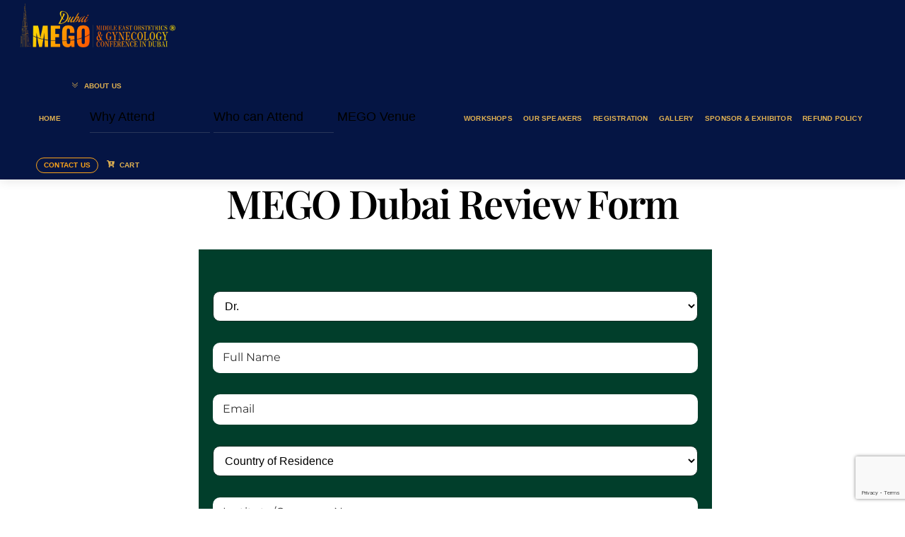

--- FILE ---
content_type: text/html; charset=UTF-8
request_url: https://megoconference.com/feedback/
body_size: 56484
content:
<!DOCTYPE html>
<html lang="en-US">
    <head>
	        <meta charset="UTF-8">
        <meta name="viewport" content="width=device-width, initial-scale=1, minimum-scale=1">
        <style id="tb_inline_styles" data-no-optimize="1">.tb_animation_on{overflow-x:hidden}.themify_builder .wow{visibility:hidden;animation-fill-mode:both}[data-tf-animation]{will-change:transform,opacity,visibility}.themify_builder .tf_lax_done{transition-duration:.8s;transition-timing-function:cubic-bezier(.165,.84,.44,1)}[data-sticky-active].tb_sticky_scroll_active{z-index:1}[data-sticky-active].tb_sticky_scroll_active .hide-on-stick{display:none}@media(min-width:1025px){.hide-desktop{width:0!important;height:0!important;padding:0!important;visibility:hidden!important;margin:0!important;display:table-column!important;background:0!important;content-visibility:hidden;overflow:hidden!important}}@media(min-width:769px) and (max-width:1024px){.hide-tablet_landscape{width:0!important;height:0!important;padding:0!important;visibility:hidden!important;margin:0!important;display:table-column!important;background:0!important;content-visibility:hidden;overflow:hidden!important}}@media(min-width:601px) and (max-width:768px){.hide-tablet{width:0!important;height:0!important;padding:0!important;visibility:hidden!important;margin:0!important;display:table-column!important;background:0!important;content-visibility:hidden;overflow:hidden!important}}@media(max-width:600px){.hide-mobile{width:0!important;height:0!important;padding:0!important;visibility:hidden!important;margin:0!important;display:table-column!important;background:0!important;content-visibility:hidden;overflow:hidden!important}}@media(max-width:768px){div.module-gallery-grid{--galn:var(--galt)}}@media(max-width:600px){
                .themify_map.tf_map_loaded{width:100%!important}
                .ui.builder_button,.ui.nav li a{padding:.525em 1.15em}
                .fullheight>.row_inner:not(.tb_col_count_1){min-height:0}
                div.module-gallery-grid{--galn:var(--galm);gap:8px}
            }</style><noscript><style>.themify_builder .wow,.wow .tf_lazy{visibility:visible!important}</style></noscript>            <style id="tf_lazy_style" data-no-optimize="1">
                .tf_svg_lazy{
                    content-visibility:auto;
                    background-size:100% 25%!important;
                    background-repeat:no-repeat!important;
                    background-position:0 0, 0 33.4%,0 66.6%,0 100%!important;
                    transition:filter .3s linear!important;
                    filter:blur(25px)!important;                    transform:translateZ(0)
                }
                .tf_svg_lazy_loaded{
                    filter:blur(0)!important
                }
                [data-lazy]:is(.module,.module_row:not(.tb_first)),.module[data-lazy] .ui,.module_row[data-lazy]:not(.tb_first):is(>.row_inner,.module_column[data-lazy],.module_subrow[data-lazy]){
                    background-image:none!important
                }
            </style>
            <noscript>
                <style>
                    .tf_svg_lazy{
                        display:none!important
                    }
                </style>
            </noscript>
                    <style id="tf_lazy_common" data-no-optimize="1">
                        img{
                max-width:100%;
                height:auto
            }
                                    :where(.tf_in_flx,.tf_flx){display:inline-flex;flex-wrap:wrap;place-items:center}
            .tf_fa,:is(em,i) tf-lottie{display:inline-block;vertical-align:middle}:is(em,i) tf-lottie{width:1.5em;height:1.5em}.tf_fa{width:1em;height:1em;stroke-width:0;stroke:currentColor;overflow:visible;fill:currentColor;pointer-events:none;text-rendering:optimizeSpeed;buffered-rendering:static}#tf_svg symbol{overflow:visible}:where(.tf_lazy){position:relative;visibility:visible;display:block;opacity:.3}.wow .tf_lazy:not(.tf_swiper-slide){visibility:hidden;opacity:1}div.tf_audio_lazy audio{visibility:hidden;height:0;display:inline}.mejs-container{visibility:visible}.tf_iframe_lazy{transition:opacity .3s ease-in-out;min-height:10px}:where(.tf_flx),.tf_swiper-wrapper{display:flex}.tf_swiper-slide{flex-shrink:0;opacity:0;width:100%;height:100%}.tf_swiper-wrapper>br,.tf_lazy.tf_swiper-wrapper .tf_lazy:after,.tf_lazy.tf_swiper-wrapper .tf_lazy:before{display:none}.tf_lazy:after,.tf_lazy:before{content:'';display:inline-block;position:absolute;width:10px!important;height:10px!important;margin:0 3px;top:50%!important;inset-inline:auto 50%!important;border-radius:100%;background-color:currentColor;visibility:visible;animation:tf-hrz-loader infinite .75s cubic-bezier(.2,.68,.18,1.08)}.tf_lazy:after{width:6px!important;height:6px!important;inset-inline:50% auto!important;margin-top:3px;animation-delay:-.4s}@keyframes tf-hrz-loader{0%,100%{transform:scale(1);opacity:1}50%{transform:scale(.1);opacity:.6}}.tf_lazy_lightbox{position:fixed;background:rgba(11,11,11,.8);color:#ccc;top:0;left:0;display:flex;align-items:center;justify-content:center;z-index:999}.tf_lazy_lightbox .tf_lazy:after,.tf_lazy_lightbox .tf_lazy:before{background:#fff}.tf_vd_lazy,tf-lottie{display:flex;flex-wrap:wrap}tf-lottie{aspect-ratio:1.777}.tf_w.tf_vd_lazy video{width:100%;height:auto;position:static;object-fit:cover}
        </style>
        <link type="image/png" href="https://megoconference.com/wp-content/uploads/2024/09/mego-logo-green-01.png" rel="apple-touch-icon" /><link type="image/png" href="https://megoconference.com/wp-content/uploads/2024/09/mego-logo-green-01.png" rel="icon" /><script type="text/template" id="tmpl-variation-template">
	<div class="woocommerce-variation-description">{{{ data.variation.variation_description }}}</div>
	<div class="woocommerce-variation-price">{{{ data.variation.price_html }}}</div>
	<div class="woocommerce-variation-availability">{{{ data.variation.availability_html }}}</div>
</script>
<script type="text/template" id="tmpl-unavailable-variation-template">
	<p role="alert">Sorry, this product is unavailable. Please choose a different combination.</p>
</script>
<meta name='robots' content='index, follow, max-image-preview:large, max-snippet:-1, max-video-preview:-1' />
<link rel="alternate" hreflang="en" href="https://megoconference.com/feedback/" />
<link rel="alternate" hreflang="x-default" href="https://megoconference.com/feedback/" />

	<!-- This site is optimized with the Yoast SEO Premium plugin v26.6 (Yoast SEO v26.6) - https://yoast.com/wordpress/plugins/seo/ -->
	<title>Feedback | Middle East Obstetrics &amp; Gynecology Conference</title>
	<link rel="canonical" href="https://megoconference.com/feedback/" />
	<meta property="og:locale" content="en_US" />
	<meta property="og:type" content="article" />
	<meta property="og:title" content="Feedback | Middle East Obstetrics &amp; Gynecology Conference" />
	<meta property="og:description" content="MEGO Dubai Review Form" />
	<meta property="og:url" content="https://megoconference.com/feedback/" />
	<meta property="og:site_name" content="Middle East Obstetrics &amp; Gynecology Conference" />
	<meta property="article:modified_time" content="2025-05-07T07:09:45+00:00" />
	<meta name="twitter:card" content="summary_large_image" />
	<script type="application/ld+json" class="yoast-schema-graph">{"@context":"https://schema.org","@graph":[{"@type":"WebPage","@id":"https://megoconference.com/feedback/","url":"https://megoconference.com/feedback/","name":"Feedback | Middle East Obstetrics &amp; Gynecology Conference","isPartOf":{"@id":"https://megoconference.com/#website"},"datePublished":"2024-05-27T07:36:07+00:00","dateModified":"2025-05-07T07:09:45+00:00","inLanguage":"en-US","potentialAction":[{"@type":"ReadAction","target":["https://megoconference.com/feedback/"]}]},{"@type":"WebSite","@id":"https://megoconference.com/#website","url":"https://megoconference.com/","name":"Middle East Obstetrics & Gynecology Conference","description":"Middle East Obstetrics &amp; Gynecology Conference","publisher":{"@id":"https://megoconference.com/#organization"},"potentialAction":[{"@type":"SearchAction","target":{"@type":"EntryPoint","urlTemplate":"https://megoconference.com/?s={search_term_string}"},"query-input":{"@type":"PropertyValueSpecification","valueRequired":true,"valueName":"search_term_string"}}],"inLanguage":"en-US"},{"@type":"Organization","@id":"https://megoconference.com/#organization","name":"MEGO Conference 2025","url":"https://megoconference.com/","logo":{"@type":"ImageObject","inLanguage":"en-US","@id":"https://megoconference.com/#/schema/logo/image/","url":"https://megoconference.com/wp-content/uploads/2024/09/mego-logo-green-01.png","contentUrl":"https://megoconference.com/wp-content/uploads/2024/09/mego-logo-green-01.png","width":300,"height":300,"caption":"MEGO Conference 2025"},"image":{"@id":"https://megoconference.com/#/schema/logo/image/"}}]}</script>
	<!-- / Yoast SEO Premium plugin. -->


<link rel="alternate" type="application/rss+xml" title="Middle East Obstetrics &amp; Gynecology Conference &raquo; Feed" href="https://megoconference.com/feed/" />
<link rel="alternate" type="application/rss+xml" title="Middle East Obstetrics &amp; Gynecology Conference &raquo; Comments Feed" href="https://megoconference.com/comments/feed/" />
<link rel="alternate" title="oEmbed (JSON)" type="application/json+oembed" href="https://megoconference.com/wp-json/oembed/1.0/embed?url=https%3A%2F%2Fmegoconference.com%2Ffeedback%2F" />
<link rel="alternate" title="oEmbed (XML)" type="text/xml+oembed" href="https://megoconference.com/wp-json/oembed/1.0/embed?url=https%3A%2F%2Fmegoconference.com%2Ffeedback%2F&#038;format=xml" />
<style id='wp-img-auto-sizes-contain-inline-css'>
img:is([sizes=auto i],[sizes^="auto," i]){contain-intrinsic-size:3000px 1500px}
/*# sourceURL=wp-img-auto-sizes-contain-inline-css */
</style>
<link rel="preload" href="https://megoconference.com/wp-content/plugins/litespeed-cache/assets/css/litespeed-dummy.css?ver=6.9" as="style">
<style id='woocommerce-inline-inline-css'>
.woocommerce form .form-row .required { visibility: visible; }
/*# sourceURL=woocommerce-inline-inline-css */
</style>
<link rel="preload" href="https://megoconference.com/wp-content/plugins/sitepress-multilingual-cms/templates/language-switchers/legacy-list-horizontal/style.min.css?ver=1" as="style"><link rel='stylesheet' id='wpml-legacy-horizontal-list-0-css' href='https://megoconference.com/wp-content/plugins/sitepress-multilingual-cms/templates/language-switchers/legacy-list-horizontal/style.min.css?ver=1' media='all' />
<style id='wpml-legacy-horizontal-list-0-inline-css'>
.wpml-ls-statics-footer a, .wpml-ls-statics-footer .wpml-ls-sub-menu a, .wpml-ls-statics-footer .wpml-ls-sub-menu a:link, .wpml-ls-statics-footer li:not(.wpml-ls-current-language) .wpml-ls-link, .wpml-ls-statics-footer li:not(.wpml-ls-current-language) .wpml-ls-link:link {color:#444444;background-color:#ffffff;}.wpml-ls-statics-footer .wpml-ls-sub-menu a:hover,.wpml-ls-statics-footer .wpml-ls-sub-menu a:focus, .wpml-ls-statics-footer .wpml-ls-sub-menu a:link:hover, .wpml-ls-statics-footer .wpml-ls-sub-menu a:link:focus {color:#000000;background-color:#eeeeee;}.wpml-ls-statics-footer .wpml-ls-current-language > a {color:#444444;background-color:#ffffff;}.wpml-ls-statics-footer .wpml-ls-current-language:hover>a, .wpml-ls-statics-footer .wpml-ls-current-language>a:focus {color:#000000;background-color:#eeeeee;}
/*# sourceURL=wpml-legacy-horizontal-list-0-inline-css */
</style>
<link rel="preload" href="https://megoconference.com/wp-content/plugins/wpforms/assets/css/frontend/modern/wpforms-full.min.css?ver=1.8.5.4" as="style"><link rel='stylesheet' id='wpforms-modern-full-css' href='https://megoconference.com/wp-content/plugins/wpforms/assets/css/frontend/modern/wpforms-full.min.css?ver=1.8.5.4' media='all' />
<link rel="preload" href="https://megoconference.com/wp-content/plugins/wpforms/assets/pro/css/frontend/modern/wpforms-full.min.css?ver=1.8.5.4" as="style"><link rel='stylesheet' id='wpforms-pro-modern-full-css' href='https://megoconference.com/wp-content/plugins/wpforms/assets/pro/css/frontend/modern/wpforms-full.min.css?ver=1.8.5.4' media='all' />
<link rel="preload" href="https://megoconference.com/wp-content/plugins/themify-ptb/public/css/ptb-public.css?ver=2.2.4" as="style"><link rel='stylesheet' id='ptb-css' href='https://megoconference.com/wp-content/plugins/themify-ptb/public/css/ptb-public.css?ver=2.2.4' media='all' />
<script id="wpml-cookie-js-extra">
var wpml_cookies = {"wp-wpml_current_language":{"value":"en","expires":1,"path":"/"}};
var wpml_cookies = {"wp-wpml_current_language":{"value":"en","expires":1,"path":"/"}};
//# sourceURL=wpml-cookie-js-extra
</script>
<script src="https://megoconference.com/wp-content/plugins/sitepress-multilingual-cms/res/js/cookies/language-cookie.js?ver=474000" id="wpml-cookie-js" defer data-wp-strategy="defer"></script>
<script src="https://megoconference.com/wp-includes/js/jquery/jquery.min.js?ver=3.7.1" id="jquery-core-js"></script>
<script src="https://megoconference.com/wp-includes/js/jquery/jquery-migrate.min.js?ver=3.4.1" id="jquery-migrate-js"></script>
<script id="WCPAY_ASSETS-js-extra">
var wcpayAssets = {"url":"https://megoconference.com/wp-content/plugins/woocommerce-payments/dist/"};
//# sourceURL=WCPAY_ASSETS-js-extra
</script>

<!-- Google tag (gtag.js) snippet added by Site Kit -->
<!-- Google Analytics snippet added by Site Kit -->
<!-- Google Ads snippet added by Site Kit -->
<script src="https://www.googletagmanager.com/gtag/js?id=GT-5NTNMK7D" id="google_gtagjs-js" async></script>
<script id="google_gtagjs-js-after">
window.dataLayer = window.dataLayer || [];function gtag(){dataLayer.push(arguments);}
gtag("set","linker",{"domains":["megoconference.com"]});
gtag("js", new Date());
gtag("set", "developer_id.dZTNiMT", true);
gtag("config", "GT-5NTNMK7D");
gtag("config", "AW-730184988");
 window._googlesitekit = window._googlesitekit || {}; window._googlesitekit.throttledEvents = []; window._googlesitekit.gtagEvent = (name, data) => { var key = JSON.stringify( { name, data } ); if ( !! window._googlesitekit.throttledEvents[ key ] ) { return; } window._googlesitekit.throttledEvents[ key ] = true; setTimeout( () => { delete window._googlesitekit.throttledEvents[ key ]; }, 5 ); gtag( "event", name, { ...data, event_source: "site-kit" } ); }; 
//# sourceURL=google_gtagjs-js-after
</script>
<script id="ptb-js-extra">
var ptb = {"url":"https://megoconference.com/wp-content/plugins/themify-ptb/public/","ver":"2.2.4","include":"https://megoconference.com/wp-includes/js/","is_themify":"1","jqmeter":"https://megoconference.com/wp-content/plugins/themify-ptb/public/js/jqmeter.min.js","ajaxurl":"https://megoconference.com/wp-admin/admin-ajax.php","lng":"en","map_key":null,"modules":{"gallery":{"js":"https://megoconference.com/wp-content/plugins/themify-ptb/public/js/modules/gallery.js","selector":".ptb_extra_showcase, .ptb_extra_gallery_masonry .ptb_extra_gallery"},"map":{"js":"https://megoconference.com/wp-content/plugins/themify-ptb/public/js/modules/map.js","selector":".ptb_extra_map"},"progress_bar":{"js":"https://megoconference.com/wp-content/plugins/themify-ptb/public/js/modules/progress_bar.js","selector":".ptb_extra_progress_bar"},"rating":{"js":"https://megoconference.com/wp-content/plugins/themify-ptb/public/js/modules/rating.js","selector":".ptb_extra_rating"},"video":{"js":"https://megoconference.com/wp-content/plugins/themify-ptb/public/js/modules/video.js","selector":".ptb_extra_show_video"},"accordion":{"js":"https://megoconference.com/wp-content/plugins/themify-ptb/public/js/modules/accordion.js","selector":".ptb_extra_accordion"},"lightbox":{"js":"https://megoconference.com/wp-content/plugins/themify-ptb/public/js/modules/lightbox.js","selector":".ptb_lightbox, .ptb_extra_lightbox, .ptb_extra_video_lightbox"},"masonry":{"js":"https://megoconference.com/wp-content/plugins/themify-ptb/public/js/modules/masonry.js","selector":".ptb_masonry"},"post_filter":{"js":"https://megoconference.com/wp-content/plugins/themify-ptb/public/js/modules/post_filter.js","selector":".ptb-post-filter"}}};
//# sourceURL=ptb-js-extra
</script>
<script defer="defer" src="https://megoconference.com/wp-content/plugins/themify-ptb/public/js/ptb-public.js?ver=2.2.4" id="ptb-js"></script>
<link rel="https://api.w.org/" href="https://megoconference.com/wp-json/" /><link rel="alternate" title="JSON" type="application/json" href="https://megoconference.com/wp-json/wp/v2/pages/5678" /><link rel="EditURI" type="application/rsd+xml" title="RSD" href="https://megoconference.com/xmlrpc.php?rsd" />
<meta name="generator" content="WordPress 6.9" />
<meta name="generator" content="WooCommerce 10.4.3" />
<link rel='shortlink' href='https://megoconference.com/?p=5678' />
<meta name="generator" content="WPML ver:4.7.4 stt:5,1;" />
<meta name="generator" content="Site Kit by Google 1.163.0" />	<noscript><style>.woocommerce-product-gallery{ opacity: 1 !important; }</style></noscript>
	
<!-- Meta Pixel Code -->
<script type='text/javascript'>
!function(f,b,e,v,n,t,s){if(f.fbq)return;n=f.fbq=function(){n.callMethod?
n.callMethod.apply(n,arguments):n.queue.push(arguments)};if(!f._fbq)f._fbq=n;
n.push=n;n.loaded=!0;n.version='2.0';n.queue=[];t=b.createElement(e);t.async=!0;
t.src=v;s=b.getElementsByTagName(e)[0];s.parentNode.insertBefore(t,s)}(window,
document,'script','https://connect.facebook.net/en_US/fbevents.js');
</script>
<!-- End Meta Pixel Code -->
<script type='text/javascript'>var url = window.location.origin + '?ob=open-bridge';
            fbq('set', 'openbridge', '411614221788817', url);
fbq('init', '411614221788817', {}, {
    "agent": "wordpress-6.9-4.1.5"
})</script><script type='text/javascript'>
    fbq('track', 'PageView', []);
  </script><!-- Google Tag Manager -->
<script>(function(w,d,s,l,i){w[l]=w[l]||[];w[l].push({'gtm.start':
new Date().getTime(),event:'gtm.js'});var f=d.getElementsByTagName(s)[0],
j=d.createElement(s),dl=l!='dataLayer'?'&l='+l:'';j.async=true;j.src=
'https://www.googletagmanager.com/gtm.js?id='+i+dl;f.parentNode.insertBefore(j,f);
})(window,document,'script','dataLayer','GTM-TC4QK3PZ');</script>
<!-- End Google Tag Manager -->

<!-- Google Tag Manager snippet added by Site Kit -->
<script>
			( function( w, d, s, l, i ) {
				w[l] = w[l] || [];
				w[l].push( {'gtm.start': new Date().getTime(), event: 'gtm.js'} );
				var f = d.getElementsByTagName( s )[0],
					j = d.createElement( s ), dl = l != 'dataLayer' ? '&l=' + l : '';
				j.async = true;
				j.src = 'https://www.googletagmanager.com/gtm.js?id=' + i + dl;
				f.parentNode.insertBefore( j, f );
			} )( window, document, 'script', 'dataLayer', 'GTM-5HL5NMNS' );
			
</script>

<!-- End Google Tag Manager snippet added by Site Kit -->
<link rel="prefetch" href="https://megoconference.com/wp-content/themes/themify-shoppe/js/themify-script.js?ver=7.9.8" as="script" fetchpriority="low"><link rel="prefetch" href="https://megoconference.com/wp-content/themes/themify-shoppe/themify/js/modules/themify-sidemenu.js?ver=8.1.6" as="script" fetchpriority="low"><link rel="preload" href="https://megoconference.com/wp-content/themes/themify-shoppe/js/modules/themify-shop.js?ver=7.9.8" as="script" fetchpriority="low"><link rel="preload" href="https://megoconference.com/wp-content/uploads/2026/01/logo_2026-scaled.webp" as="image"><link rel="preload" href="https://megoconference.com/wp-content/themes/themify-shoppe/themify/themify-builder/js/themify-builder-script.js?ver=8.1.6" as="script" fetchpriority="low"><style id="tf_gf_fonts_style">@font-face{font-family:'Libre Franklin';font-style:italic;font-weight:300;font-display:swap;src:url(https://fonts.gstatic.com/s/librefranklin/v20/jizBREVItHgc8qDIbSTKq4XkRiUa6zgTjmbI.woff2) format('woff2');unicode-range:U+0460-052F,U+1C80-1C8A,U+20B4,U+2DE0-2DFF,U+A640-A69F,U+FE2E-FE2F;}@font-face{font-family:'Libre Franklin';font-style:italic;font-weight:300;font-display:swap;src:url(https://fonts.gstatic.com/s/librefranklin/v20/jizBREVItHgc8qDIbSTKq4XkRiUa6zETjmbI.woff2) format('woff2');unicode-range:U+0301,U+0400-045F,U+0490-0491,U+04B0-04B1,U+2116;}@font-face{font-family:'Libre Franklin';font-style:italic;font-weight:300;font-display:swap;src:url(https://fonts.gstatic.com/s/librefranklin/v20/jizBREVItHgc8qDIbSTKq4XkRiUa6zoTjmbI.woff2) format('woff2');unicode-range:U+0102-0103,U+0110-0111,U+0128-0129,U+0168-0169,U+01A0-01A1,U+01AF-01B0,U+0300-0301,U+0303-0304,U+0308-0309,U+0323,U+0329,U+1EA0-1EF9,U+20AB;}@font-face{font-family:'Libre Franklin';font-style:italic;font-weight:300;font-display:swap;src:url(https://fonts.gstatic.com/s/librefranklin/v20/jizBREVItHgc8qDIbSTKq4XkRiUa6zsTjmbI.woff2) format('woff2');unicode-range:U+0100-02BA,U+02BD-02C5,U+02C7-02CC,U+02CE-02D7,U+02DD-02FF,U+0304,U+0308,U+0329,U+1D00-1DBF,U+1E00-1E9F,U+1EF2-1EFF,U+2020,U+20A0-20AB,U+20AD-20C0,U+2113,U+2C60-2C7F,U+A720-A7FF;}@font-face{font-family:'Libre Franklin';font-style:italic;font-weight:300;font-display:swap;src:url(https://fonts.gstatic.com/s/librefranklin/v20/jizBREVItHgc8qDIbSTKq4XkRiUa6zUTjg.woff2) format('woff2');unicode-range:U+0000-00FF,U+0131,U+0152-0153,U+02BB-02BC,U+02C6,U+02DA,U+02DC,U+0304,U+0308,U+0329,U+2000-206F,U+20AC,U+2122,U+2191,U+2193,U+2212,U+2215,U+FEFF,U+FFFD;}@font-face{font-family:'Libre Franklin';font-style:italic;font-display:swap;src:url(https://fonts.gstatic.com/s/librefranklin/v20/jizBREVItHgc8qDIbSTKq4XkRiUa6zgTjmbI.woff2) format('woff2');unicode-range:U+0460-052F,U+1C80-1C8A,U+20B4,U+2DE0-2DFF,U+A640-A69F,U+FE2E-FE2F;}@font-face{font-family:'Libre Franklin';font-style:italic;font-display:swap;src:url(https://fonts.gstatic.com/s/librefranklin/v20/jizBREVItHgc8qDIbSTKq4XkRiUa6zETjmbI.woff2) format('woff2');unicode-range:U+0301,U+0400-045F,U+0490-0491,U+04B0-04B1,U+2116;}@font-face{font-family:'Libre Franklin';font-style:italic;font-display:swap;src:url(https://fonts.gstatic.com/s/librefranklin/v20/jizBREVItHgc8qDIbSTKq4XkRiUa6zoTjmbI.woff2) format('woff2');unicode-range:U+0102-0103,U+0110-0111,U+0128-0129,U+0168-0169,U+01A0-01A1,U+01AF-01B0,U+0300-0301,U+0303-0304,U+0308-0309,U+0323,U+0329,U+1EA0-1EF9,U+20AB;}@font-face{font-family:'Libre Franklin';font-style:italic;font-display:swap;src:url(https://fonts.gstatic.com/s/librefranklin/v20/jizBREVItHgc8qDIbSTKq4XkRiUa6zsTjmbI.woff2) format('woff2');unicode-range:U+0100-02BA,U+02BD-02C5,U+02C7-02CC,U+02CE-02D7,U+02DD-02FF,U+0304,U+0308,U+0329,U+1D00-1DBF,U+1E00-1E9F,U+1EF2-1EFF,U+2020,U+20A0-20AB,U+20AD-20C0,U+2113,U+2C60-2C7F,U+A720-A7FF;}@font-face{font-family:'Libre Franklin';font-style:italic;font-display:swap;src:url(https://fonts.gstatic.com/s/librefranklin/v20/jizBREVItHgc8qDIbSTKq4XkRiUa6zUTjg.woff2) format('woff2');unicode-range:U+0000-00FF,U+0131,U+0152-0153,U+02BB-02BC,U+02C6,U+02DA,U+02DC,U+0304,U+0308,U+0329,U+2000-206F,U+20AC,U+2122,U+2191,U+2193,U+2212,U+2215,U+FEFF,U+FFFD;}@font-face{font-family:'Libre Franklin';font-style:italic;font-weight:500;font-display:swap;src:url(https://fonts.gstatic.com/s/librefranklin/v20/jizBREVItHgc8qDIbSTKq4XkRiUa6zgTjmbI.woff2) format('woff2');unicode-range:U+0460-052F,U+1C80-1C8A,U+20B4,U+2DE0-2DFF,U+A640-A69F,U+FE2E-FE2F;}@font-face{font-family:'Libre Franklin';font-style:italic;font-weight:500;font-display:swap;src:url(https://fonts.gstatic.com/s/librefranklin/v20/jizBREVItHgc8qDIbSTKq4XkRiUa6zETjmbI.woff2) format('woff2');unicode-range:U+0301,U+0400-045F,U+0490-0491,U+04B0-04B1,U+2116;}@font-face{font-family:'Libre Franklin';font-style:italic;font-weight:500;font-display:swap;src:url(https://fonts.gstatic.com/s/librefranklin/v20/jizBREVItHgc8qDIbSTKq4XkRiUa6zoTjmbI.woff2) format('woff2');unicode-range:U+0102-0103,U+0110-0111,U+0128-0129,U+0168-0169,U+01A0-01A1,U+01AF-01B0,U+0300-0301,U+0303-0304,U+0308-0309,U+0323,U+0329,U+1EA0-1EF9,U+20AB;}@font-face{font-family:'Libre Franklin';font-style:italic;font-weight:500;font-display:swap;src:url(https://fonts.gstatic.com/s/librefranklin/v20/jizBREVItHgc8qDIbSTKq4XkRiUa6zsTjmbI.woff2) format('woff2');unicode-range:U+0100-02BA,U+02BD-02C5,U+02C7-02CC,U+02CE-02D7,U+02DD-02FF,U+0304,U+0308,U+0329,U+1D00-1DBF,U+1E00-1E9F,U+1EF2-1EFF,U+2020,U+20A0-20AB,U+20AD-20C0,U+2113,U+2C60-2C7F,U+A720-A7FF;}@font-face{font-family:'Libre Franklin';font-style:italic;font-weight:500;font-display:swap;src:url(https://fonts.gstatic.com/s/librefranklin/v20/jizBREVItHgc8qDIbSTKq4XkRiUa6zUTjg.woff2) format('woff2');unicode-range:U+0000-00FF,U+0131,U+0152-0153,U+02BB-02BC,U+02C6,U+02DA,U+02DC,U+0304,U+0308,U+0329,U+2000-206F,U+20AC,U+2122,U+2191,U+2193,U+2212,U+2215,U+FEFF,U+FFFD;}@font-face{font-family:'Libre Franklin';font-style:italic;font-weight:600;font-display:swap;src:url(https://fonts.gstatic.com/s/librefranklin/v20/jizBREVItHgc8qDIbSTKq4XkRiUa6zgTjmbI.woff2) format('woff2');unicode-range:U+0460-052F,U+1C80-1C8A,U+20B4,U+2DE0-2DFF,U+A640-A69F,U+FE2E-FE2F;}@font-face{font-family:'Libre Franklin';font-style:italic;font-weight:600;font-display:swap;src:url(https://fonts.gstatic.com/s/librefranklin/v20/jizBREVItHgc8qDIbSTKq4XkRiUa6zETjmbI.woff2) format('woff2');unicode-range:U+0301,U+0400-045F,U+0490-0491,U+04B0-04B1,U+2116;}@font-face{font-family:'Libre Franklin';font-style:italic;font-weight:600;font-display:swap;src:url(https://fonts.gstatic.com/s/librefranklin/v20/jizBREVItHgc8qDIbSTKq4XkRiUa6zoTjmbI.woff2) format('woff2');unicode-range:U+0102-0103,U+0110-0111,U+0128-0129,U+0168-0169,U+01A0-01A1,U+01AF-01B0,U+0300-0301,U+0303-0304,U+0308-0309,U+0323,U+0329,U+1EA0-1EF9,U+20AB;}@font-face{font-family:'Libre Franklin';font-style:italic;font-weight:600;font-display:swap;src:url(https://fonts.gstatic.com/s/librefranklin/v20/jizBREVItHgc8qDIbSTKq4XkRiUa6zsTjmbI.woff2) format('woff2');unicode-range:U+0100-02BA,U+02BD-02C5,U+02C7-02CC,U+02CE-02D7,U+02DD-02FF,U+0304,U+0308,U+0329,U+1D00-1DBF,U+1E00-1E9F,U+1EF2-1EFF,U+2020,U+20A0-20AB,U+20AD-20C0,U+2113,U+2C60-2C7F,U+A720-A7FF;}@font-face{font-family:'Libre Franklin';font-style:italic;font-weight:600;font-display:swap;src:url(https://fonts.gstatic.com/s/librefranklin/v20/jizBREVItHgc8qDIbSTKq4XkRiUa6zUTjg.woff2) format('woff2');unicode-range:U+0000-00FF,U+0131,U+0152-0153,U+02BB-02BC,U+02C6,U+02DA,U+02DC,U+0304,U+0308,U+0329,U+2000-206F,U+20AC,U+2122,U+2191,U+2193,U+2212,U+2215,U+FEFF,U+FFFD;}@font-face{font-family:'Libre Franklin';font-style:italic;font-weight:700;font-display:swap;src:url(https://fonts.gstatic.com/s/librefranklin/v20/jizBREVItHgc8qDIbSTKq4XkRiUa6zgTjmbI.woff2) format('woff2');unicode-range:U+0460-052F,U+1C80-1C8A,U+20B4,U+2DE0-2DFF,U+A640-A69F,U+FE2E-FE2F;}@font-face{font-family:'Libre Franklin';font-style:italic;font-weight:700;font-display:swap;src:url(https://fonts.gstatic.com/s/librefranklin/v20/jizBREVItHgc8qDIbSTKq4XkRiUa6zETjmbI.woff2) format('woff2');unicode-range:U+0301,U+0400-045F,U+0490-0491,U+04B0-04B1,U+2116;}@font-face{font-family:'Libre Franklin';font-style:italic;font-weight:700;font-display:swap;src:url(https://fonts.gstatic.com/s/librefranklin/v20/jizBREVItHgc8qDIbSTKq4XkRiUa6zoTjmbI.woff2) format('woff2');unicode-range:U+0102-0103,U+0110-0111,U+0128-0129,U+0168-0169,U+01A0-01A1,U+01AF-01B0,U+0300-0301,U+0303-0304,U+0308-0309,U+0323,U+0329,U+1EA0-1EF9,U+20AB;}@font-face{font-family:'Libre Franklin';font-style:italic;font-weight:700;font-display:swap;src:url(https://fonts.gstatic.com/s/librefranklin/v20/jizBREVItHgc8qDIbSTKq4XkRiUa6zsTjmbI.woff2) format('woff2');unicode-range:U+0100-02BA,U+02BD-02C5,U+02C7-02CC,U+02CE-02D7,U+02DD-02FF,U+0304,U+0308,U+0329,U+1D00-1DBF,U+1E00-1E9F,U+1EF2-1EFF,U+2020,U+20A0-20AB,U+20AD-20C0,U+2113,U+2C60-2C7F,U+A720-A7FF;}@font-face{font-family:'Libre Franklin';font-style:italic;font-weight:700;font-display:swap;src:url(https://fonts.gstatic.com/s/librefranklin/v20/jizBREVItHgc8qDIbSTKq4XkRiUa6zUTjg.woff2) format('woff2');unicode-range:U+0000-00FF,U+0131,U+0152-0153,U+02BB-02BC,U+02C6,U+02DA,U+02DC,U+0304,U+0308,U+0329,U+2000-206F,U+20AC,U+2122,U+2191,U+2193,U+2212,U+2215,U+FEFF,U+FFFD;}@font-face{font-family:'Libre Franklin';font-weight:300;font-display:swap;src:url(https://fonts.gstatic.com/s/librefranklin/v20/jizDREVItHgc8qDIbSTKq4XkRiUS2zcLig.woff2) format('woff2');unicode-range:U+0460-052F,U+1C80-1C8A,U+20B4,U+2DE0-2DFF,U+A640-A69F,U+FE2E-FE2F;}@font-face{font-family:'Libre Franklin';font-weight:300;font-display:swap;src:url(https://fonts.gstatic.com/s/librefranklin/v20/jizDREVItHgc8qDIbSTKq4XkRiUb2zcLig.woff2) format('woff2');unicode-range:U+0301,U+0400-045F,U+0490-0491,U+04B0-04B1,U+2116;}@font-face{font-family:'Libre Franklin';font-weight:300;font-display:swap;src:url(https://fonts.gstatic.com/s/librefranklin/v20/jizDREVItHgc8qDIbSTKq4XkRiUQ2zcLig.woff2) format('woff2');unicode-range:U+0102-0103,U+0110-0111,U+0128-0129,U+0168-0169,U+01A0-01A1,U+01AF-01B0,U+0300-0301,U+0303-0304,U+0308-0309,U+0323,U+0329,U+1EA0-1EF9,U+20AB;}@font-face{font-family:'Libre Franklin';font-weight:300;font-display:swap;src:url(https://fonts.gstatic.com/s/librefranklin/v20/jizDREVItHgc8qDIbSTKq4XkRiUR2zcLig.woff2) format('woff2');unicode-range:U+0100-02BA,U+02BD-02C5,U+02C7-02CC,U+02CE-02D7,U+02DD-02FF,U+0304,U+0308,U+0329,U+1D00-1DBF,U+1E00-1E9F,U+1EF2-1EFF,U+2020,U+20A0-20AB,U+20AD-20C0,U+2113,U+2C60-2C7F,U+A720-A7FF;}@font-face{font-family:'Libre Franklin';font-weight:300;font-display:swap;src:url(https://fonts.gstatic.com/s/librefranklin/v20/jizDREVItHgc8qDIbSTKq4XkRiUf2zc.woff2) format('woff2');unicode-range:U+0000-00FF,U+0131,U+0152-0153,U+02BB-02BC,U+02C6,U+02DA,U+02DC,U+0304,U+0308,U+0329,U+2000-206F,U+20AC,U+2122,U+2191,U+2193,U+2212,U+2215,U+FEFF,U+FFFD;}@font-face{font-family:'Libre Franklin';font-display:swap;src:url(https://fonts.gstatic.com/s/librefranklin/v20/jizDREVItHgc8qDIbSTKq4XkRiUS2zcLig.woff2) format('woff2');unicode-range:U+0460-052F,U+1C80-1C8A,U+20B4,U+2DE0-2DFF,U+A640-A69F,U+FE2E-FE2F;}@font-face{font-family:'Libre Franklin';font-display:swap;src:url(https://fonts.gstatic.com/s/librefranklin/v20/jizDREVItHgc8qDIbSTKq4XkRiUb2zcLig.woff2) format('woff2');unicode-range:U+0301,U+0400-045F,U+0490-0491,U+04B0-04B1,U+2116;}@font-face{font-family:'Libre Franklin';font-display:swap;src:url(https://fonts.gstatic.com/s/librefranklin/v20/jizDREVItHgc8qDIbSTKq4XkRiUQ2zcLig.woff2) format('woff2');unicode-range:U+0102-0103,U+0110-0111,U+0128-0129,U+0168-0169,U+01A0-01A1,U+01AF-01B0,U+0300-0301,U+0303-0304,U+0308-0309,U+0323,U+0329,U+1EA0-1EF9,U+20AB;}@font-face{font-family:'Libre Franklin';font-display:swap;src:url(https://fonts.gstatic.com/s/librefranklin/v20/jizDREVItHgc8qDIbSTKq4XkRiUR2zcLig.woff2) format('woff2');unicode-range:U+0100-02BA,U+02BD-02C5,U+02C7-02CC,U+02CE-02D7,U+02DD-02FF,U+0304,U+0308,U+0329,U+1D00-1DBF,U+1E00-1E9F,U+1EF2-1EFF,U+2020,U+20A0-20AB,U+20AD-20C0,U+2113,U+2C60-2C7F,U+A720-A7FF;}@font-face{font-family:'Libre Franklin';font-display:swap;src:url(https://fonts.gstatic.com/s/librefranklin/v20/jizDREVItHgc8qDIbSTKq4XkRiUf2zc.woff2) format('woff2');unicode-range:U+0000-00FF,U+0131,U+0152-0153,U+02BB-02BC,U+02C6,U+02DA,U+02DC,U+0304,U+0308,U+0329,U+2000-206F,U+20AC,U+2122,U+2191,U+2193,U+2212,U+2215,U+FEFF,U+FFFD;}@font-face{font-family:'Libre Franklin';font-weight:500;font-display:swap;src:url(https://fonts.gstatic.com/s/librefranklin/v20/jizDREVItHgc8qDIbSTKq4XkRiUS2zcLig.woff2) format('woff2');unicode-range:U+0460-052F,U+1C80-1C8A,U+20B4,U+2DE0-2DFF,U+A640-A69F,U+FE2E-FE2F;}@font-face{font-family:'Libre Franklin';font-weight:500;font-display:swap;src:url(https://fonts.gstatic.com/s/librefranklin/v20/jizDREVItHgc8qDIbSTKq4XkRiUb2zcLig.woff2) format('woff2');unicode-range:U+0301,U+0400-045F,U+0490-0491,U+04B0-04B1,U+2116;}@font-face{font-family:'Libre Franklin';font-weight:500;font-display:swap;src:url(https://fonts.gstatic.com/s/librefranklin/v20/jizDREVItHgc8qDIbSTKq4XkRiUQ2zcLig.woff2) format('woff2');unicode-range:U+0102-0103,U+0110-0111,U+0128-0129,U+0168-0169,U+01A0-01A1,U+01AF-01B0,U+0300-0301,U+0303-0304,U+0308-0309,U+0323,U+0329,U+1EA0-1EF9,U+20AB;}@font-face{font-family:'Libre Franklin';font-weight:500;font-display:swap;src:url(https://fonts.gstatic.com/s/librefranklin/v20/jizDREVItHgc8qDIbSTKq4XkRiUR2zcLig.woff2) format('woff2');unicode-range:U+0100-02BA,U+02BD-02C5,U+02C7-02CC,U+02CE-02D7,U+02DD-02FF,U+0304,U+0308,U+0329,U+1D00-1DBF,U+1E00-1E9F,U+1EF2-1EFF,U+2020,U+20A0-20AB,U+20AD-20C0,U+2113,U+2C60-2C7F,U+A720-A7FF;}@font-face{font-family:'Libre Franklin';font-weight:500;font-display:swap;src:url(https://fonts.gstatic.com/s/librefranklin/v20/jizDREVItHgc8qDIbSTKq4XkRiUf2zc.woff2) format('woff2');unicode-range:U+0000-00FF,U+0131,U+0152-0153,U+02BB-02BC,U+02C6,U+02DA,U+02DC,U+0304,U+0308,U+0329,U+2000-206F,U+20AC,U+2122,U+2191,U+2193,U+2212,U+2215,U+FEFF,U+FFFD;}@font-face{font-family:'Libre Franklin';font-weight:600;font-display:swap;src:url(https://fonts.gstatic.com/s/librefranklin/v20/jizDREVItHgc8qDIbSTKq4XkRiUS2zcLig.woff2) format('woff2');unicode-range:U+0460-052F,U+1C80-1C8A,U+20B4,U+2DE0-2DFF,U+A640-A69F,U+FE2E-FE2F;}@font-face{font-family:'Libre Franklin';font-weight:600;font-display:swap;src:url(https://fonts.gstatic.com/s/librefranklin/v20/jizDREVItHgc8qDIbSTKq4XkRiUb2zcLig.woff2) format('woff2');unicode-range:U+0301,U+0400-045F,U+0490-0491,U+04B0-04B1,U+2116;}@font-face{font-family:'Libre Franklin';font-weight:600;font-display:swap;src:url(https://fonts.gstatic.com/s/librefranklin/v20/jizDREVItHgc8qDIbSTKq4XkRiUQ2zcLig.woff2) format('woff2');unicode-range:U+0102-0103,U+0110-0111,U+0128-0129,U+0168-0169,U+01A0-01A1,U+01AF-01B0,U+0300-0301,U+0303-0304,U+0308-0309,U+0323,U+0329,U+1EA0-1EF9,U+20AB;}@font-face{font-family:'Libre Franklin';font-weight:600;font-display:swap;src:url(https://fonts.gstatic.com/s/librefranklin/v20/jizDREVItHgc8qDIbSTKq4XkRiUR2zcLig.woff2) format('woff2');unicode-range:U+0100-02BA,U+02BD-02C5,U+02C7-02CC,U+02CE-02D7,U+02DD-02FF,U+0304,U+0308,U+0329,U+1D00-1DBF,U+1E00-1E9F,U+1EF2-1EFF,U+2020,U+20A0-20AB,U+20AD-20C0,U+2113,U+2C60-2C7F,U+A720-A7FF;}@font-face{font-family:'Libre Franklin';font-weight:600;font-display:swap;src:url(https://fonts.gstatic.com/s/librefranklin/v20/jizDREVItHgc8qDIbSTKq4XkRiUf2zc.woff2) format('woff2');unicode-range:U+0000-00FF,U+0131,U+0152-0153,U+02BB-02BC,U+02C6,U+02DA,U+02DC,U+0304,U+0308,U+0329,U+2000-206F,U+20AC,U+2122,U+2191,U+2193,U+2212,U+2215,U+FEFF,U+FFFD;}@font-face{font-family:'Libre Franklin';font-weight:700;font-display:swap;src:url(https://fonts.gstatic.com/s/librefranklin/v20/jizDREVItHgc8qDIbSTKq4XkRiUS2zcLig.woff2) format('woff2');unicode-range:U+0460-052F,U+1C80-1C8A,U+20B4,U+2DE0-2DFF,U+A640-A69F,U+FE2E-FE2F;}@font-face{font-family:'Libre Franklin';font-weight:700;font-display:swap;src:url(https://fonts.gstatic.com/s/librefranklin/v20/jizDREVItHgc8qDIbSTKq4XkRiUb2zcLig.woff2) format('woff2');unicode-range:U+0301,U+0400-045F,U+0490-0491,U+04B0-04B1,U+2116;}@font-face{font-family:'Libre Franklin';font-weight:700;font-display:swap;src:url(https://fonts.gstatic.com/s/librefranklin/v20/jizDREVItHgc8qDIbSTKq4XkRiUQ2zcLig.woff2) format('woff2');unicode-range:U+0102-0103,U+0110-0111,U+0128-0129,U+0168-0169,U+01A0-01A1,U+01AF-01B0,U+0300-0301,U+0303-0304,U+0308-0309,U+0323,U+0329,U+1EA0-1EF9,U+20AB;}@font-face{font-family:'Libre Franklin';font-weight:700;font-display:swap;src:url(https://fonts.gstatic.com/s/librefranklin/v20/jizDREVItHgc8qDIbSTKq4XkRiUR2zcLig.woff2) format('woff2');unicode-range:U+0100-02BA,U+02BD-02C5,U+02C7-02CC,U+02CE-02D7,U+02DD-02FF,U+0304,U+0308,U+0329,U+1D00-1DBF,U+1E00-1E9F,U+1EF2-1EFF,U+2020,U+20A0-20AB,U+20AD-20C0,U+2113,U+2C60-2C7F,U+A720-A7FF;}@font-face{font-family:'Libre Franklin';font-weight:700;font-display:swap;src:url(https://fonts.gstatic.com/s/librefranklin/v20/jizDREVItHgc8qDIbSTKq4XkRiUf2zc.woff2) format('woff2');unicode-range:U+0000-00FF,U+0131,U+0152-0153,U+02BB-02BC,U+02C6,U+02DA,U+02DC,U+0304,U+0308,U+0329,U+2000-206F,U+20AC,U+2122,U+2191,U+2193,U+2212,U+2215,U+FEFF,U+FFFD;}@font-face{font-family:'Montserrat';font-style:italic;font-display:swap;src:url(https://fonts.gstatic.com/s/montserrat/v31/JTUFjIg1_i6t8kCHKm459Wx7xQYXK0vOoz6jq6R9WXV0poK5.woff2) format('woff2');unicode-range:U+0460-052F,U+1C80-1C8A,U+20B4,U+2DE0-2DFF,U+A640-A69F,U+FE2E-FE2F;}@font-face{font-family:'Montserrat';font-style:italic;font-display:swap;src:url(https://fonts.gstatic.com/s/montserrat/v31/JTUFjIg1_i6t8kCHKm459Wx7xQYXK0vOoz6jq6R9WXx0poK5.woff2) format('woff2');unicode-range:U+0301,U+0400-045F,U+0490-0491,U+04B0-04B1,U+2116;}@font-face{font-family:'Montserrat';font-style:italic;font-display:swap;src:url(https://fonts.gstatic.com/s/montserrat/v31/JTUFjIg1_i6t8kCHKm459Wx7xQYXK0vOoz6jq6R9WXd0poK5.woff2) format('woff2');unicode-range:U+0102-0103,U+0110-0111,U+0128-0129,U+0168-0169,U+01A0-01A1,U+01AF-01B0,U+0300-0301,U+0303-0304,U+0308-0309,U+0323,U+0329,U+1EA0-1EF9,U+20AB;}@font-face{font-family:'Montserrat';font-style:italic;font-display:swap;src:url(https://fonts.gstatic.com/s/montserrat/v31/JTUFjIg1_i6t8kCHKm459Wx7xQYXK0vOoz6jq6R9WXZ0poK5.woff2) format('woff2');unicode-range:U+0100-02BA,U+02BD-02C5,U+02C7-02CC,U+02CE-02D7,U+02DD-02FF,U+0304,U+0308,U+0329,U+1D00-1DBF,U+1E00-1E9F,U+1EF2-1EFF,U+2020,U+20A0-20AB,U+20AD-20C0,U+2113,U+2C60-2C7F,U+A720-A7FF;}@font-face{font-family:'Montserrat';font-style:italic;font-display:swap;src:url(https://fonts.gstatic.com/s/montserrat/v31/JTUFjIg1_i6t8kCHKm459Wx7xQYXK0vOoz6jq6R9WXh0pg.woff2) format('woff2');unicode-range:U+0000-00FF,U+0131,U+0152-0153,U+02BB-02BC,U+02C6,U+02DA,U+02DC,U+0304,U+0308,U+0329,U+2000-206F,U+20AC,U+2122,U+2191,U+2193,U+2212,U+2215,U+FEFF,U+FFFD;}@font-face{font-family:'Montserrat';font-display:swap;src:url(https://fonts.gstatic.com/s/montserrat/v31/JTUHjIg1_i6t8kCHKm4532VJOt5-QNFgpCtr6Hw0aXpsog.woff2) format('woff2');unicode-range:U+0460-052F,U+1C80-1C8A,U+20B4,U+2DE0-2DFF,U+A640-A69F,U+FE2E-FE2F;}@font-face{font-family:'Montserrat';font-display:swap;src:url(https://fonts.gstatic.com/s/montserrat/v31/JTUHjIg1_i6t8kCHKm4532VJOt5-QNFgpCtr6Hw9aXpsog.woff2) format('woff2');unicode-range:U+0301,U+0400-045F,U+0490-0491,U+04B0-04B1,U+2116;}@font-face{font-family:'Montserrat';font-display:swap;src:url(https://fonts.gstatic.com/s/montserrat/v31/JTUHjIg1_i6t8kCHKm4532VJOt5-QNFgpCtr6Hw2aXpsog.woff2) format('woff2');unicode-range:U+0102-0103,U+0110-0111,U+0128-0129,U+0168-0169,U+01A0-01A1,U+01AF-01B0,U+0300-0301,U+0303-0304,U+0308-0309,U+0323,U+0329,U+1EA0-1EF9,U+20AB;}@font-face{font-family:'Montserrat';font-display:swap;src:url(https://fonts.gstatic.com/s/montserrat/v31/JTUHjIg1_i6t8kCHKm4532VJOt5-QNFgpCtr6Hw3aXpsog.woff2) format('woff2');unicode-range:U+0100-02BA,U+02BD-02C5,U+02C7-02CC,U+02CE-02D7,U+02DD-02FF,U+0304,U+0308,U+0329,U+1D00-1DBF,U+1E00-1E9F,U+1EF2-1EFF,U+2020,U+20A0-20AB,U+20AD-20C0,U+2113,U+2C60-2C7F,U+A720-A7FF;}@font-face{font-family:'Montserrat';font-display:swap;src:url(https://fonts.gstatic.com/s/montserrat/v31/JTUHjIg1_i6t8kCHKm4532VJOt5-QNFgpCtr6Hw5aXo.woff2) format('woff2');unicode-range:U+0000-00FF,U+0131,U+0152-0153,U+02BB-02BC,U+02C6,U+02DA,U+02DC,U+0304,U+0308,U+0329,U+2000-206F,U+20AC,U+2122,U+2191,U+2193,U+2212,U+2215,U+FEFF,U+FFFD;}@font-face{font-family:'Playfair Display';font-style:italic;font-display:swap;src:url(https://fonts.gstatic.com/s/playfairdisplay/v40/nuFkD-vYSZviVYUb_rj3ij__anPXDTnohkk72xU.woff2) format('woff2');unicode-range:U+0301,U+0400-045F,U+0490-0491,U+04B0-04B1,U+2116;}@font-face{font-family:'Playfair Display';font-style:italic;font-display:swap;src:url(https://fonts.gstatic.com/s/playfairdisplay/v40/nuFkD-vYSZviVYUb_rj3ij__anPXDTnojUk72xU.woff2) format('woff2');unicode-range:U+0102-0103,U+0110-0111,U+0128-0129,U+0168-0169,U+01A0-01A1,U+01AF-01B0,U+0300-0301,U+0303-0304,U+0308-0309,U+0323,U+0329,U+1EA0-1EF9,U+20AB;}@font-face{font-family:'Playfair Display';font-style:italic;font-display:swap;src:url(https://fonts.gstatic.com/s/playfairdisplay/v40/nuFkD-vYSZviVYUb_rj3ij__anPXDTnojEk72xU.woff2) format('woff2');unicode-range:U+0100-02BA,U+02BD-02C5,U+02C7-02CC,U+02CE-02D7,U+02DD-02FF,U+0304,U+0308,U+0329,U+1D00-1DBF,U+1E00-1E9F,U+1EF2-1EFF,U+2020,U+20A0-20AB,U+20AD-20C0,U+2113,U+2C60-2C7F,U+A720-A7FF;}@font-face{font-family:'Playfair Display';font-style:italic;font-display:swap;src:url(https://fonts.gstatic.com/s/playfairdisplay/v40/nuFkD-vYSZviVYUb_rj3ij__anPXDTnogkk7.woff2) format('woff2');unicode-range:U+0000-00FF,U+0131,U+0152-0153,U+02BB-02BC,U+02C6,U+02DA,U+02DC,U+0304,U+0308,U+0329,U+2000-206F,U+20AC,U+2122,U+2191,U+2193,U+2212,U+2215,U+FEFF,U+FFFD;}@font-face{font-family:'Playfair Display';font-style:italic;font-weight:600;font-display:swap;src:url(https://fonts.gstatic.com/s/playfairdisplay/v40/nuFkD-vYSZviVYUb_rj3ij__anPXDTnohkk72xU.woff2) format('woff2');unicode-range:U+0301,U+0400-045F,U+0490-0491,U+04B0-04B1,U+2116;}@font-face{font-family:'Playfair Display';font-style:italic;font-weight:600;font-display:swap;src:url(https://fonts.gstatic.com/s/playfairdisplay/v40/nuFkD-vYSZviVYUb_rj3ij__anPXDTnojUk72xU.woff2) format('woff2');unicode-range:U+0102-0103,U+0110-0111,U+0128-0129,U+0168-0169,U+01A0-01A1,U+01AF-01B0,U+0300-0301,U+0303-0304,U+0308-0309,U+0323,U+0329,U+1EA0-1EF9,U+20AB;}@font-face{font-family:'Playfair Display';font-style:italic;font-weight:600;font-display:swap;src:url(https://fonts.gstatic.com/s/playfairdisplay/v40/nuFkD-vYSZviVYUb_rj3ij__anPXDTnojEk72xU.woff2) format('woff2');unicode-range:U+0100-02BA,U+02BD-02C5,U+02C7-02CC,U+02CE-02D7,U+02DD-02FF,U+0304,U+0308,U+0329,U+1D00-1DBF,U+1E00-1E9F,U+1EF2-1EFF,U+2020,U+20A0-20AB,U+20AD-20C0,U+2113,U+2C60-2C7F,U+A720-A7FF;}@font-face{font-family:'Playfair Display';font-style:italic;font-weight:600;font-display:swap;src:url(https://fonts.gstatic.com/s/playfairdisplay/v40/nuFkD-vYSZviVYUb_rj3ij__anPXDTnogkk7.woff2) format('woff2');unicode-range:U+0000-00FF,U+0131,U+0152-0153,U+02BB-02BC,U+02C6,U+02DA,U+02DC,U+0304,U+0308,U+0329,U+2000-206F,U+20AC,U+2122,U+2191,U+2193,U+2212,U+2215,U+FEFF,U+FFFD;}@font-face{font-family:'Playfair Display';font-display:swap;src:url(https://fonts.gstatic.com/s/playfairdisplay/v40/nuFiD-vYSZviVYUb_rj3ij__anPXDTjYgFE_.woff2) format('woff2');unicode-range:U+0301,U+0400-045F,U+0490-0491,U+04B0-04B1,U+2116;}@font-face{font-family:'Playfair Display';font-display:swap;src:url(https://fonts.gstatic.com/s/playfairdisplay/v40/nuFiD-vYSZviVYUb_rj3ij__anPXDTPYgFE_.woff2) format('woff2');unicode-range:U+0102-0103,U+0110-0111,U+0128-0129,U+0168-0169,U+01A0-01A1,U+01AF-01B0,U+0300-0301,U+0303-0304,U+0308-0309,U+0323,U+0329,U+1EA0-1EF9,U+20AB;}@font-face{font-family:'Playfair Display';font-display:swap;src:url(https://fonts.gstatic.com/s/playfairdisplay/v40/nuFiD-vYSZviVYUb_rj3ij__anPXDTLYgFE_.woff2) format('woff2');unicode-range:U+0100-02BA,U+02BD-02C5,U+02C7-02CC,U+02CE-02D7,U+02DD-02FF,U+0304,U+0308,U+0329,U+1D00-1DBF,U+1E00-1E9F,U+1EF2-1EFF,U+2020,U+20A0-20AB,U+20AD-20C0,U+2113,U+2C60-2C7F,U+A720-A7FF;}@font-face{font-family:'Playfair Display';font-display:swap;src:url(https://fonts.gstatic.com/s/playfairdisplay/v40/nuFiD-vYSZviVYUb_rj3ij__anPXDTzYgA.woff2) format('woff2');unicode-range:U+0000-00FF,U+0131,U+0152-0153,U+02BB-02BC,U+02C6,U+02DA,U+02DC,U+0304,U+0308,U+0329,U+2000-206F,U+20AC,U+2122,U+2191,U+2193,U+2212,U+2215,U+FEFF,U+FFFD;}@font-face{font-family:'Playfair Display';font-weight:600;font-display:swap;src:url(https://fonts.gstatic.com/s/playfairdisplay/v40/nuFiD-vYSZviVYUb_rj3ij__anPXDTjYgFE_.woff2) format('woff2');unicode-range:U+0301,U+0400-045F,U+0490-0491,U+04B0-04B1,U+2116;}@font-face{font-family:'Playfair Display';font-weight:600;font-display:swap;src:url(https://fonts.gstatic.com/s/playfairdisplay/v40/nuFiD-vYSZviVYUb_rj3ij__anPXDTPYgFE_.woff2) format('woff2');unicode-range:U+0102-0103,U+0110-0111,U+0128-0129,U+0168-0169,U+01A0-01A1,U+01AF-01B0,U+0300-0301,U+0303-0304,U+0308-0309,U+0323,U+0329,U+1EA0-1EF9,U+20AB;}@font-face{font-family:'Playfair Display';font-weight:600;font-display:swap;src:url(https://fonts.gstatic.com/s/playfairdisplay/v40/nuFiD-vYSZviVYUb_rj3ij__anPXDTLYgFE_.woff2) format('woff2');unicode-range:U+0100-02BA,U+02BD-02C5,U+02C7-02CC,U+02CE-02D7,U+02DD-02FF,U+0304,U+0308,U+0329,U+1D00-1DBF,U+1E00-1E9F,U+1EF2-1EFF,U+2020,U+20A0-20AB,U+20AD-20C0,U+2113,U+2C60-2C7F,U+A720-A7FF;}@font-face{font-family:'Playfair Display';font-weight:600;font-display:swap;src:url(https://fonts.gstatic.com/s/playfairdisplay/v40/nuFiD-vYSZviVYUb_rj3ij__anPXDTzYgA.woff2) format('woff2');unicode-range:U+0000-00FF,U+0131,U+0152-0153,U+02BB-02BC,U+02C6,U+02DA,U+02DC,U+0304,U+0308,U+0329,U+2000-206F,U+20AC,U+2122,U+2191,U+2193,U+2212,U+2215,U+FEFF,U+FFFD;}</style><link rel="preload" fetchpriority="high" href="https://megoconference.com/wp-content/uploads/themify-concate/842833748/themify-2872617007.css" as="style"><link fetchpriority="high" id="themify_concate-css" rel="stylesheet" href="https://megoconference.com/wp-content/uploads/themify-concate/842833748/themify-2872617007.css"><link rel="preconnect" href="https://www.google-analytics.com"><style id="wpforms-css-vars-root">
				:root {
					--wpforms-field-border-radius: 3px;
--wpforms-field-background-color: #ffffff;
--wpforms-field-border-color: rgba( 0, 0, 0, 0.25 );
--wpforms-field-text-color: rgba( 0, 0, 0, 0.7 );
--wpforms-label-color: rgba( 0, 0, 0, 0.85 );
--wpforms-label-sublabel-color: rgba( 0, 0, 0, 0.55 );
--wpforms-label-error-color: #d63637;
--wpforms-button-border-radius: 3px;
--wpforms-button-background-color: #066aab;
--wpforms-button-text-color: #ffffff;
--wpforms-field-size-input-height: 43px;
--wpforms-field-size-input-spacing: 15px;
--wpforms-field-size-font-size: 16px;
--wpforms-field-size-line-height: 19px;
--wpforms-field-size-padding-h: 14px;
--wpforms-field-size-checkbox-size: 16px;
--wpforms-field-size-sublabel-spacing: 5px;
--wpforms-field-size-icon-size: 1;
--wpforms-label-size-font-size: 16px;
--wpforms-label-size-line-height: 19px;
--wpforms-label-size-sublabel-font-size: 14px;
--wpforms-label-size-sublabel-line-height: 17px;
--wpforms-button-size-font-size: 17px;
--wpforms-button-size-height: 41px;
--wpforms-button-size-padding-h: 15px;
--wpforms-button-size-margin-top: 10px;

				}
			</style>    <link rel="preload" href="https://megoconference.com/wp-content/plugins/woocommerce/assets/client/blocks/wc-blocks.css?ver=wc-10.4.3" as="style"><link rel='stylesheet' id='wc-blocks-style-css' href='https://megoconference.com/wp-content/plugins/woocommerce/assets/client/blocks/wc-blocks.css?ver=wc-10.4.3' media='all' />
<style id='global-styles-inline-css'>
:root{--wp--preset--aspect-ratio--square: 1;--wp--preset--aspect-ratio--4-3: 4/3;--wp--preset--aspect-ratio--3-4: 3/4;--wp--preset--aspect-ratio--3-2: 3/2;--wp--preset--aspect-ratio--2-3: 2/3;--wp--preset--aspect-ratio--16-9: 16/9;--wp--preset--aspect-ratio--9-16: 9/16;--wp--preset--color--black: #000000;--wp--preset--color--cyan-bluish-gray: #abb8c3;--wp--preset--color--white: #ffffff;--wp--preset--color--pale-pink: #f78da7;--wp--preset--color--vivid-red: #cf2e2e;--wp--preset--color--luminous-vivid-orange: #ff6900;--wp--preset--color--luminous-vivid-amber: #fcb900;--wp--preset--color--light-green-cyan: #7bdcb5;--wp--preset--color--vivid-green-cyan: #00d084;--wp--preset--color--pale-cyan-blue: #8ed1fc;--wp--preset--color--vivid-cyan-blue: #0693e3;--wp--preset--color--vivid-purple: #9b51e0;--wp--preset--gradient--vivid-cyan-blue-to-vivid-purple: linear-gradient(135deg,rgb(6,147,227) 0%,rgb(155,81,224) 100%);--wp--preset--gradient--light-green-cyan-to-vivid-green-cyan: linear-gradient(135deg,rgb(122,220,180) 0%,rgb(0,208,130) 100%);--wp--preset--gradient--luminous-vivid-amber-to-luminous-vivid-orange: linear-gradient(135deg,rgb(252,185,0) 0%,rgb(255,105,0) 100%);--wp--preset--gradient--luminous-vivid-orange-to-vivid-red: linear-gradient(135deg,rgb(255,105,0) 0%,rgb(207,46,46) 100%);--wp--preset--gradient--very-light-gray-to-cyan-bluish-gray: linear-gradient(135deg,rgb(238,238,238) 0%,rgb(169,184,195) 100%);--wp--preset--gradient--cool-to-warm-spectrum: linear-gradient(135deg,rgb(74,234,220) 0%,rgb(151,120,209) 20%,rgb(207,42,186) 40%,rgb(238,44,130) 60%,rgb(251,105,98) 80%,rgb(254,248,76) 100%);--wp--preset--gradient--blush-light-purple: linear-gradient(135deg,rgb(255,206,236) 0%,rgb(152,150,240) 100%);--wp--preset--gradient--blush-bordeaux: linear-gradient(135deg,rgb(254,205,165) 0%,rgb(254,45,45) 50%,rgb(107,0,62) 100%);--wp--preset--gradient--luminous-dusk: linear-gradient(135deg,rgb(255,203,112) 0%,rgb(199,81,192) 50%,rgb(65,88,208) 100%);--wp--preset--gradient--pale-ocean: linear-gradient(135deg,rgb(255,245,203) 0%,rgb(182,227,212) 50%,rgb(51,167,181) 100%);--wp--preset--gradient--electric-grass: linear-gradient(135deg,rgb(202,248,128) 0%,rgb(113,206,126) 100%);--wp--preset--gradient--midnight: linear-gradient(135deg,rgb(2,3,129) 0%,rgb(40,116,252) 100%);--wp--preset--font-size--small: 13px;--wp--preset--font-size--medium: clamp(14px, 0.875rem + ((1vw - 3.2px) * 0.469), 20px);--wp--preset--font-size--large: clamp(22.041px, 1.378rem + ((1vw - 3.2px) * 1.091), 36px);--wp--preset--font-size--x-large: clamp(25.014px, 1.563rem + ((1vw - 3.2px) * 1.327), 42px);--wp--preset--font-family--system-font: -apple-system,BlinkMacSystemFont,"Segoe UI",Roboto,Oxygen-Sans,Ubuntu,Cantarell,"Helvetica Neue",sans-serif;--wp--preset--spacing--20: 0.44rem;--wp--preset--spacing--30: 0.67rem;--wp--preset--spacing--40: 1rem;--wp--preset--spacing--50: 1.5rem;--wp--preset--spacing--60: 2.25rem;--wp--preset--spacing--70: 3.38rem;--wp--preset--spacing--80: 5.06rem;--wp--preset--shadow--natural: 6px 6px 9px rgba(0, 0, 0, 0.2);--wp--preset--shadow--deep: 12px 12px 50px rgba(0, 0, 0, 0.4);--wp--preset--shadow--sharp: 6px 6px 0px rgba(0, 0, 0, 0.2);--wp--preset--shadow--outlined: 6px 6px 0px -3px rgb(255, 255, 255), 6px 6px rgb(0, 0, 0);--wp--preset--shadow--crisp: 6px 6px 0px rgb(0, 0, 0);}:where(body) { margin: 0; }.wp-site-blocks > .alignleft { float: left; margin-right: 2em; }.wp-site-blocks > .alignright { float: right; margin-left: 2em; }.wp-site-blocks > .aligncenter { justify-content: center; margin-left: auto; margin-right: auto; }:where(.wp-site-blocks) > * { margin-block-start: 24px; margin-block-end: 0; }:where(.wp-site-blocks) > :first-child { margin-block-start: 0; }:where(.wp-site-blocks) > :last-child { margin-block-end: 0; }:root { --wp--style--block-gap: 24px; }:root :where(.is-layout-flow) > :first-child{margin-block-start: 0;}:root :where(.is-layout-flow) > :last-child{margin-block-end: 0;}:root :where(.is-layout-flow) > *{margin-block-start: 24px;margin-block-end: 0;}:root :where(.is-layout-constrained) > :first-child{margin-block-start: 0;}:root :where(.is-layout-constrained) > :last-child{margin-block-end: 0;}:root :where(.is-layout-constrained) > *{margin-block-start: 24px;margin-block-end: 0;}:root :where(.is-layout-flex){gap: 24px;}:root :where(.is-layout-grid){gap: 24px;}.is-layout-flow > .alignleft{float: left;margin-inline-start: 0;margin-inline-end: 2em;}.is-layout-flow > .alignright{float: right;margin-inline-start: 2em;margin-inline-end: 0;}.is-layout-flow > .aligncenter{margin-left: auto !important;margin-right: auto !important;}.is-layout-constrained > .alignleft{float: left;margin-inline-start: 0;margin-inline-end: 2em;}.is-layout-constrained > .alignright{float: right;margin-inline-start: 2em;margin-inline-end: 0;}.is-layout-constrained > .aligncenter{margin-left: auto !important;margin-right: auto !important;}.is-layout-constrained > :where(:not(.alignleft):not(.alignright):not(.alignfull)){margin-left: auto !important;margin-right: auto !important;}body .is-layout-flex{display: flex;}.is-layout-flex{flex-wrap: wrap;align-items: center;}.is-layout-flex > :is(*, div){margin: 0;}body .is-layout-grid{display: grid;}.is-layout-grid > :is(*, div){margin: 0;}body{font-family: var(--wp--preset--font-family--system-font);font-size: var(--wp--preset--font-size--medium);line-height: 1.6;padding-top: 0px;padding-right: 0px;padding-bottom: 0px;padding-left: 0px;}a:where(:not(.wp-element-button)){text-decoration: underline;}:root :where(.wp-element-button, .wp-block-button__link){background-color: #32373c;border-width: 0;color: #fff;font-family: inherit;font-size: inherit;font-style: inherit;font-weight: inherit;letter-spacing: inherit;line-height: inherit;padding-top: calc(0.667em + 2px);padding-right: calc(1.333em + 2px);padding-bottom: calc(0.667em + 2px);padding-left: calc(1.333em + 2px);text-decoration: none;text-transform: inherit;}.has-black-color{color: var(--wp--preset--color--black) !important;}.has-cyan-bluish-gray-color{color: var(--wp--preset--color--cyan-bluish-gray) !important;}.has-white-color{color: var(--wp--preset--color--white) !important;}.has-pale-pink-color{color: var(--wp--preset--color--pale-pink) !important;}.has-vivid-red-color{color: var(--wp--preset--color--vivid-red) !important;}.has-luminous-vivid-orange-color{color: var(--wp--preset--color--luminous-vivid-orange) !important;}.has-luminous-vivid-amber-color{color: var(--wp--preset--color--luminous-vivid-amber) !important;}.has-light-green-cyan-color{color: var(--wp--preset--color--light-green-cyan) !important;}.has-vivid-green-cyan-color{color: var(--wp--preset--color--vivid-green-cyan) !important;}.has-pale-cyan-blue-color{color: var(--wp--preset--color--pale-cyan-blue) !important;}.has-vivid-cyan-blue-color{color: var(--wp--preset--color--vivid-cyan-blue) !important;}.has-vivid-purple-color{color: var(--wp--preset--color--vivid-purple) !important;}.has-black-background-color{background-color: var(--wp--preset--color--black) !important;}.has-cyan-bluish-gray-background-color{background-color: var(--wp--preset--color--cyan-bluish-gray) !important;}.has-white-background-color{background-color: var(--wp--preset--color--white) !important;}.has-pale-pink-background-color{background-color: var(--wp--preset--color--pale-pink) !important;}.has-vivid-red-background-color{background-color: var(--wp--preset--color--vivid-red) !important;}.has-luminous-vivid-orange-background-color{background-color: var(--wp--preset--color--luminous-vivid-orange) !important;}.has-luminous-vivid-amber-background-color{background-color: var(--wp--preset--color--luminous-vivid-amber) !important;}.has-light-green-cyan-background-color{background-color: var(--wp--preset--color--light-green-cyan) !important;}.has-vivid-green-cyan-background-color{background-color: var(--wp--preset--color--vivid-green-cyan) !important;}.has-pale-cyan-blue-background-color{background-color: var(--wp--preset--color--pale-cyan-blue) !important;}.has-vivid-cyan-blue-background-color{background-color: var(--wp--preset--color--vivid-cyan-blue) !important;}.has-vivid-purple-background-color{background-color: var(--wp--preset--color--vivid-purple) !important;}.has-black-border-color{border-color: var(--wp--preset--color--black) !important;}.has-cyan-bluish-gray-border-color{border-color: var(--wp--preset--color--cyan-bluish-gray) !important;}.has-white-border-color{border-color: var(--wp--preset--color--white) !important;}.has-pale-pink-border-color{border-color: var(--wp--preset--color--pale-pink) !important;}.has-vivid-red-border-color{border-color: var(--wp--preset--color--vivid-red) !important;}.has-luminous-vivid-orange-border-color{border-color: var(--wp--preset--color--luminous-vivid-orange) !important;}.has-luminous-vivid-amber-border-color{border-color: var(--wp--preset--color--luminous-vivid-amber) !important;}.has-light-green-cyan-border-color{border-color: var(--wp--preset--color--light-green-cyan) !important;}.has-vivid-green-cyan-border-color{border-color: var(--wp--preset--color--vivid-green-cyan) !important;}.has-pale-cyan-blue-border-color{border-color: var(--wp--preset--color--pale-cyan-blue) !important;}.has-vivid-cyan-blue-border-color{border-color: var(--wp--preset--color--vivid-cyan-blue) !important;}.has-vivid-purple-border-color{border-color: var(--wp--preset--color--vivid-purple) !important;}.has-vivid-cyan-blue-to-vivid-purple-gradient-background{background: var(--wp--preset--gradient--vivid-cyan-blue-to-vivid-purple) !important;}.has-light-green-cyan-to-vivid-green-cyan-gradient-background{background: var(--wp--preset--gradient--light-green-cyan-to-vivid-green-cyan) !important;}.has-luminous-vivid-amber-to-luminous-vivid-orange-gradient-background{background: var(--wp--preset--gradient--luminous-vivid-amber-to-luminous-vivid-orange) !important;}.has-luminous-vivid-orange-to-vivid-red-gradient-background{background: var(--wp--preset--gradient--luminous-vivid-orange-to-vivid-red) !important;}.has-very-light-gray-to-cyan-bluish-gray-gradient-background{background: var(--wp--preset--gradient--very-light-gray-to-cyan-bluish-gray) !important;}.has-cool-to-warm-spectrum-gradient-background{background: var(--wp--preset--gradient--cool-to-warm-spectrum) !important;}.has-blush-light-purple-gradient-background{background: var(--wp--preset--gradient--blush-light-purple) !important;}.has-blush-bordeaux-gradient-background{background: var(--wp--preset--gradient--blush-bordeaux) !important;}.has-luminous-dusk-gradient-background{background: var(--wp--preset--gradient--luminous-dusk) !important;}.has-pale-ocean-gradient-background{background: var(--wp--preset--gradient--pale-ocean) !important;}.has-electric-grass-gradient-background{background: var(--wp--preset--gradient--electric-grass) !important;}.has-midnight-gradient-background{background: var(--wp--preset--gradient--midnight) !important;}.has-small-font-size{font-size: var(--wp--preset--font-size--small) !important;}.has-medium-font-size{font-size: var(--wp--preset--font-size--medium) !important;}.has-large-font-size{font-size: var(--wp--preset--font-size--large) !important;}.has-x-large-font-size{font-size: var(--wp--preset--font-size--x-large) !important;}.has-system-font-font-family{font-family: var(--wp--preset--font-family--system-font) !important;}
/*# sourceURL=global-styles-inline-css */
</style>
<link rel="preload" href="https://megoconference.com/wp-content/plugins/themify-popup/assets/animate.min.css?ver=3.6.2" as="style"><link rel='stylesheet' id='themify-builder-animate-css' href='https://megoconference.com/wp-content/plugins/themify-popup/assets/animate.min.css?ver=3.6.2' media='all' />
<link rel="preload" href="https://megoconference.com/wp-content/plugins/themify-popup/assets/lightbox.css?ver=1.4.4" as="style"><link rel='stylesheet' id='magnific-css' href='https://megoconference.com/wp-content/plugins/themify-popup/assets/lightbox.css?ver=1.4.4' media='all' />
<link rel="preload" href="https://megoconference.com/wp-content/plugins/themify-popup/assets/styles.css?ver=1.4.4" as="style"><link rel='stylesheet' id='themify-popup-css' href='https://megoconference.com/wp-content/plugins/themify-popup/assets/styles.css?ver=1.4.4' media='all' />
<link rel="preload" href="https://megoconference.com/wp-content/plugins/wpforms/assets/pro/css/fields/phone/intl-tel-input.min.css?ver=18.2.1" as="style"><link rel='stylesheet' id='wpforms-smart-phone-field-css' href='https://megoconference.com/wp-content/plugins/wpforms/assets/pro/css/fields/phone/intl-tel-input.min.css?ver=18.2.1' media='all' />
<link rel="preload" href="https://megoconference.com/wp-content/plugins/wpforms/assets/pro/css/fields/layout.min.css?ver=1.8.5.4" as="style"><link rel='stylesheet' id='wpforms-layout-css' href='https://megoconference.com/wp-content/plugins/wpforms/assets/pro/css/fields/layout.min.css?ver=1.8.5.4' media='all' />
<link rel="preload" href="https://megoconference.com/wp-content/plugins/wpforms/assets/lib/jquery.timepicker/jquery.timepicker.min.css?ver=1.11.5" as="style"><link rel='stylesheet' id='wpforms-jquery-timepicker-css' href='https://megoconference.com/wp-content/plugins/wpforms/assets/lib/jquery.timepicker/jquery.timepicker.min.css?ver=1.11.5' media='all' />
<link rel="preload" href="https://megoconference.com/wp-content/plugins/wpforms/assets/lib/flatpickr/flatpickr.min.css?ver=4.6.9" as="style"><link rel='stylesheet' id='wpforms-flatpickr-css' href='https://megoconference.com/wp-content/plugins/wpforms/assets/lib/flatpickr/flatpickr.min.css?ver=4.6.9' media='all' />
</head>
    <body class="wp-singular page-template-default page page-id-5678 wp-theme-themify-shoppe theme-themify-shoppe skin-default sidebar-none full_width no-home woocommerce-js tb_animation_on header-logo-left cart-style-link_to_cart wc-cart-empty fixed-header-enabled footer-none tagline-off wishlist-icon-off cart-icon-off top-bar-widgets-off footer-off filter-hover-none filter-featured-only">

	<a class="screen-reader-text skip-to-content" href="#content">Skip to content</a>		<!-- Google Tag Manager (noscript) snippet added by Site Kit -->
		<noscript>
			<iframe data-no-script src="https://www.googletagmanager.com/ns.html?id=GTM-5HL5NMNS" height="0" width="0" style="display:none;visibility:hidden"></iframe>
		</noscript>
		<!-- End Google Tag Manager (noscript) snippet added by Site Kit -->
		<svg id="tf_svg" style="display:none"><defs><symbol id="tf-ti-angle-double-down" viewBox="0 0 32 32"><path d="M16 20.06 28.88 7.13 27.55 5.8 16 17.38 4.44 5.8 3.12 7.13zm0 6.44 11.56-11.56 1.32 1.31L16 29.13 3.13 16.24l1.3-1.31z"/></symbol><symbol id="tf-fas-cart-plus" viewBox="0 0 36 32"><path d="M31.56 20H13.25l.38 2h16.8q.7 0 1.13.56t.32 1.25l-.38 1.57q2 .93 2 3.12 0 1.44-1.03 2.47T29.94 32q-1.38 0-2.38-1t-1.06-2.37q-.06-1.57 1.06-2.63H14.44q1.06 1 1.06 2.5t-1.1 2.53-2.59.97q-1.3-.06-2.28-1.03T8.5 28.69q0-.69.19-1.31t.6-1.1.96-.84L5.88 4H1.5Q.88 4 .44 3.56T0 2.5v-1Q0 .87.44.44T1.5 0h6.44q.31 0 .63.15T9.1.6t.28.6L9.94 4H34.5q.75 0 1.2.57t.24 1.25l-2.94 13Q32.75 20 31.57 20zm-6.06-9.5h-3V8q0-.44-.28-.72T21.5 7h-1q-.44 0-.72.28T19.5 8v2.5h-3q-.44 0-.72.28t-.28.72v1q0 .44.28.72t.72.28h3V16q0 .44.28.72t.72.28h1q.44 0 .72-.28t.28-.72v-2.5h3q.44 0 .72-.28t.28-.72v-1q0-.44-.28-.72t-.72-.28z"/></symbol><symbol id="tf-fab-twitter" viewBox="0 0 32 32"><path d="M28.69 9.5q.06.25.06.81 0 3.32-1.25 6.6t-3.53 6-5.9 4.4-8 1.7Q4.56 29 0 26.05q.69.07 1.56.07 4.57 0 8.2-2.82-2.2 0-3.85-1.28T3.63 18.8q.62.07 1.19.07.87 0 1.75-.2-1.5-.3-2.7-1.24T2 15.16t-.69-2.9v-.13q1.38.8 2.94.87-2.94-2-2.94-5.5 0-1.75.94-3.31Q4.7 7.25 8.22 9.06t7.53 2q-.12-.75-.12-1.5 0-2.69 1.9-4.62T22.13 3Q25 3 26.94 5.06q2.25-.43 4.19-1.56-.75 2.31-2.88 3.63 1.88-.25 3.75-1.07-1.37 2-3.31 3.44z"/></symbol><symbol id="tf-fab-facebook" viewBox="0 0 17 32"><path d="M13.5 5.31q-1.13 0-1.78.38t-.85.94-.18 1.43V12H16l-.75 5.69h-4.56V32H4.8V17.7H0V12h4.8V7.5q0-3.56 2-5.53T12.13 0q2.68 0 4.37.25v5.06h-3z"/></symbol><symbol id="tf-fab-instagram" viewBox="0 0 32 32"><path d="M14 8.81q3 0 5.1 2.1t2.09 5.1-2.1 5.08T14 23.2t-5.1-2.1T6.82 16t2.1-5.1T14 8.82zm0 11.88q1.94 0 3.31-1.38T18.7 16t-1.38-3.31T14 11.3t-3.31 1.38T9.3 16t1.38 3.31T14 20.7zM23.13 8.5q0 .69-.47 1.19t-1.16.5-1.19-.5-.5-1.19.5-1.16 1.19-.46 1.16.46.46 1.16zm4.8 1.75Q28 11.94 28 16t-.06 5.75q-.19 3.81-2.28 5.9t-5.9 2.23Q18.05 30 14 30t-5.75-.13q-3.81-.18-5.87-2.25-.82-.75-1.32-1.75t-.72-1.93-.21-2.2Q0 20.07 0 16t.13-5.81Q.3 6.44 2.38 4.37q2.06-2.12 5.87-2.31Q9.94 2 14 2t5.75.06q3.81.19 5.9 2.28t2.29 5.9zm-3 14q.2-.5.32-1.28t.19-1.88.06-1.78V12.7l-.06-1.78-.19-1.88-.31-1.28q-.75-1.94-2.69-2.69-.5-.18-1.28-.31t-1.88-.19-1.75-.06H10.7l-1.78.06-1.88.19-1.28.31q-1.94.75-2.69 2.7-.18.5-.31 1.27t-.19 1.88-.06 1.75v6l.03 1.53.1 1.6.18 1.34.25 1.12q.82 1.94 2.69 2.69.5.19 1.28.31t1.88.19 1.75.06h6.65l1.78-.06 1.88-.19 1.28-.31q1.94-.81 2.69-2.69z"/></symbol><symbol id="tf-fab-linkedin-in" viewBox="0 0 32 32"><path d="M6.25 28H.44V9.31h5.81V28zM3.37 6.75Q2 6.75 1 5.75T0 3.37 1 1t2.38-1 2.37 1 1 2.38-1 2.37-2.38 1zM28 28h-5.81v-9.13q0-.8-.03-1.34t-.2-1.28-.43-1.19-.87-.78-1.47-.34q-2.07 0-2.78 1.31t-.72 3.5V28H9.87V9.31h5.63v2.56h.06q.63-1.25 2.06-2.15t3.44-.9q2.13 0 3.53.65t2.13 1.94 1 2.78.28 3.56V28z"/></symbol><symbol id="tf-fas-arrow-right" viewBox="0 0 28 32"><path d="M11.88 4.19 13.3 2.8q.44-.44 1.07-.44t1.06.44l12.12 12.13q.44.44.44 1.06t-.44 1.06L15.44 29.2q-.44.44-1.06.44t-1.07-.44l-1.44-1.38q-.43-.43-.4-1.06t.47-1.06l7.5-7.19H1.5q-.63 0-1.06-.44T0 17v-2q0-.63.44-1.06t1.06-.44h17.94l-7.5-7.19q-.44-.44-.47-1.06t.4-1.07z"/></symbol><symbol id="tf-ti-email" viewBox="0 0 32 32"><path d="M0 3.75h32v24.5H0V3.75zM16 18.5 29 5.62H3zM10.81 16 1.87 7.19V24.8zm1.38 1.38-9.13 9h25.7l-9-8.94L16 21.12zm8.87-1.25L30.13 25V7.19z"/></symbol><symbol id="tf-fas-phone-alt" viewBox="0 0 32 32"><path d="m31.09 22.61-7-3a1.5 1.5 0 0 0-1.75.43l-3.1 3.8A23.16 23.16 0 0 1 8.16 12.75l3.79-3.1c.52-.43.7-1.14.43-1.75l-3-7A1.51 1.51 0 0 0 7.66.04l-6.5 1.5A1.5 1.5 0 0 0 0 3a29 29 0 0 0 29 29c.7 0 1.3-.48 1.46-1.16l1.5-6.5c.16-.71-.2-1.44-.87-1.73Zm0 0"/></symbol><symbol id="tf-fab-whatsapp" viewBox="0 0 32 32"><path d="M23.81 6.06q4.2 4.2 4.2 9.82 0 5.75-4.13 9.8T14 29.76q-3.56 0-6.62-1.69L0 30l2-7.19Q.13 19.63.13 15.88q0-5.75 4.06-9.82T14 2t9.82 4.06zM14 27.44q4.75 0 8.19-3.4t3.44-8.16q.06-4.63-3.5-8.13Q18.75 4.38 14 4.38T5.84 7.75t-3.4 8.13q0 3.3 1.81 6.12l.25.44-1.19 4.25 4.38-1.13.44.25q2.68 1.63 5.87 1.63zm6.31-8.69q.63.31.7.44.18.37-.26 1.69-.19.5-.97 1.03t-1.34.6q-1.63.24-4.19-.88-3.06-1.32-5.88-5.25-1.43-1.94-1.43-3.57 0-1.56 1.18-2.94.44-.37.94-.37h.7q.55 0 .74.56l1.06 2.57q.2.37.07.62-.25.56-.63.97t-.44.47.07.44q.87 1.62 1.9 2.43t2.78 1.7q.5.24.75-.07.82-.94 1.13-1.38.25-.37.75-.18t2.37 1.12z"/></symbol><symbol id="tf-ti-location-pin" viewBox="0 0 32 32"><path d="M16 .94c5.69 0 10.38 4.62 10.38 10.37 0 8.2-9.25 18.94-9.7 19.44l-.68.81-.69-.8c-.44-.5-9.69-11.26-9.69-19.45A10.4 10.4 0 0 1 16 .94zm0 27.69c2.19-2.7 8.5-11.07 8.5-17.32a8.5 8.5 0 0 0-17 0c0 6.25 6.31 14.63 8.5 17.31zm0-22.7c3.13 0 5.63 2.5 5.63 5.63S19.13 17.2 16 17.2s-5.63-2.5-5.63-5.63 2.5-5.62 5.63-5.62zm0 9.38c2.06 0 3.75-1.69 3.75-3.75S18.06 7.81 16 7.81s-3.75 1.7-3.75 3.75 1.69 3.75 3.75 3.75z"/></symbol><style id="tf_fonts_style">.tf_fa.tf-fas-cart-plus{width:1.123em}.tf_fa.tf-fas-arrow-right{width:0.875em}</style></defs></svg><script> </script>
<!-- Meta Pixel Code -->
<noscript>
<img height="1" width="1" style="display:none" alt="fbpx" data-no-script src="https://www.facebook.com/tr?id=411614221788817&ev=PageView&noscript=1" />
</noscript>
<!-- End Meta Pixel Code -->
	<div id="pagewrap" class="tf_box hfeed site">
        
		    	    <div id="headerwrap"  class=' tf_box tf_w'>
		        		<!-- /Top bar widgets -->

		    
    		<header id="header" class="pagewidth tf_box tf_rel tf_clearfix" itemscope="itemscope" itemtype="https://schema.org/WPHeader">

			
						    			    <a id="menu-icon" class="tf_text_dec tf_box" href="#mobile-menu"><span class="menu-icon-inner tf_vmiddle tf_inline_b tf_rel tf_box"></span><span class="screen-reader-text">Menu</span></a>
			
    		    <div class="logo-wrap tf_inline_b tf_rel">
			    <div id="site-logo"><a href="https://megoconference.com" title="Middle East Obstetrics &amp; Gynecology Conference"><img  src="https://megoconference.com/wp-content/uploads/2026/01/logo_2026-scaled.webp" alt="Middle East Obstetrics &amp; Gynecology Conference" class="site-logo-image" width="220" data-tf-not-load="1" fetchpriority="high"></a></div>    		    </div>
								
			<div id="mobile-menu" class="sidemenu sidemenu-off tf_scrollbar">
			    			    <div class="header-icons">
    <div class="top-icon-wrap">
				<ul class="icon-menu">
																		    </ul><!-- .icon-menu -->
	    </div>
    </div>
                                                <nav id="main-nav-wrap" itemscope="itemscope" itemtype="https://schema.org/SiteNavigationElement">
                    <ul id="main-nav" class="main-nav tf_clearfix tf_box"><li  id="menu-item-2078" class="menu-item-page-17 menu-item menu-item-type-post_type menu-item-object-page menu-item-home menu-item-2078"><a  href="https://megoconference.com/">Home</a> </li>
<li  id="menu-item-335" class="menu-item-page-326 menu-item menu-item-type-post_type menu-item-object-page menu-item-has-children has-sub-menu menu-item-335" aria-haspopup="true"><a  href="https://megoconference.com/about-us/"><em> <svg  class="tf_fa tf-ti-angle-double-down" aria-hidden="true"><use href="#tf-ti-angle-double-down"></use></svg></em> About Us<span class="child-arrow"></span></a> <ul class="sub-menu"><li  id="menu-item-1118" class="menu-item-page-1105 menu-item menu-item-type-post_type menu-item-object-page menu-item-1118 menu-page-1105-parent-335"><a  href="https://megoconference.com/why-attend/">Why Attend</a> </li>
<li  id="menu-item-1117" class="menu-item-page-1109 menu-item menu-item-type-post_type menu-item-object-page menu-item-1117 menu-page-1109-parent-335"><a  href="https://megoconference.com/who-can-attend/">Who can Attend</a> </li>
<li  id="menu-item-714" class="menu-item-page-634 menu-item menu-item-type-post_type menu-item-object-page menu-item-714 menu-page-634-parent-335"><a  href="https://megoconference.com/venue/">MEGO Venue</a> </li>
</ul></li>
<li  id="menu-item-119" class="menu-item-page-103 menu-item menu-item-type-post_type menu-item-object-page mega has-mega-sub-menu has-mega menu-item-119"><a  href="https://megoconference.com/workshops/">Workshops</a> </li>
<li  id="menu-item-325" class="menu-item-page-310 menu-item menu-item-type-post_type menu-item-object-page menu-item-325"><a  href="https://megoconference.com/our-speakers/">Our Speakers</a> </li>
<li  id="menu-item-351" class="menu-item-page-336 menu-item menu-item-type-post_type menu-item-object-page menu-item-351"><a  href="https://megoconference.com/registration/">Registration</a> </li>
<li  id="menu-item-1119" class="menu-item-page-1078 menu-item menu-item-type-post_type menu-item-object-page menu-item-1119"><a  href="https://megoconference.com/gallery/">Gallery</a> </li>
<li  id="menu-item-881" class="menu-item-page-718 menu-item menu-item-type-post_type menu-item-object-page menu-item-881"><a  href="https://megoconference.com/sponsor-exhibitor/">Sponsor &amp; Exhibitor</a> </li>
<li  id="menu-item-1121" class="menu-item-page-882 menu-item menu-item-type-post_type menu-item-object-page menu-item-1121"><a  href="https://megoconference.com/refund-policy/">Refund policy</a> </li>
<li  id="menu-item-1120" class="menu-item-page-886 menu-item menu-item-type-post_type menu-item-object-page highlight-link menu-item-1120"><a  href="https://megoconference.com/contact-us/">Contact us</a> </li>
<li  id="menu-item-2276" class="menu-item-page-13 menu-item menu-item-type-post_type menu-item-object-page menu-item-2276"><a  href="https://megoconference.com/cart/"><em> <svg  class="tf_fa tf-fas-cart-plus" aria-hidden="true"><use href="#tf-fas-cart-plus"></use></svg></em> Cart</a> </li>
</ul>                    <!-- /#main-nav -->
                </nav>
                                <a id="menu-icon-close" class="tf_hide tf_text_dec tf_close" aria-label="Close menu" href="#mobile-menu"><span class="screen-reader-text">Close Menu</span></a>

                			    			</div>
			    		    <!-- /#mobile-menu -->

			
			
    		</header>
    		<!-- /#header -->

		    
    	    </div>
	    	    <!-- /#headerwrap -->

	    <div id="body" class="tf_clear tf_box tf_mw tf_clearfix">
		
<!-- layout-container -->
<div id="layout" class="pagewidth tf_box tf_clearfix">
        <!-- content -->
    <main id="content" class="tf_left tf_box tf_clearfix">
	                <div id="page-5678" class="type-page">
                            <div class="page-content entry-content">
            <!--themify_builder_content-->
<div id="themify_builder_content-5678" data-postid="5678" class="themify_builder_content themify_builder_content-5678 themify_builder tf_clear">
                    <div  data-lazy="1" class="module_row themify_builder_row tb_necb215 tb_first tf_w">
                        <div class="row_inner col_align_top tb_col_count_1 tf_box tf_rel">
                        <div  data-lazy="1" class="module_column tb-column col-full tb_h5da216 first">
                    <!-- module text -->
<div  class="module module-text tb_qdwy709   " data-lazy="1">
        <div  class="tb_text_wrap">
        <h1 style="text-align: center;"><b>MEGO Dubai Review Form</b></h1>    </div>
</div>
<!-- /module text -->        </div>
                        </div>
        </div>
                        <div  data-lazy="1" class="module_row themify_builder_row tb_c0sz694 tf_w">
                        <div class="row_inner col_align_top tb_col_count_3 tf_box tf_rel">
                        <div  data-lazy="1" class="module_column tb-column col3-1 tb_9au6694 first">
                            </div>
                    <div  data-lazy="1" class="module_column tb-column col3-1 tb_bx3c205">
                    <!-- module plain text -->
<div  class="module module-plain-text tb_e63h589 " data-lazy="1">
        <div class="tb_text_wrap">
    <div class="wpforms-container wpforms-container-full wpforms-render-modern" id="wpforms-5604"><form id="wpforms-form-5604" class="wpforms-validate wpforms-form wpforms-ajax-form" data-formid="5604" method="post" enctype="multipart/form-data" action="/feedback/" data-token="c9f809c7f72bbfe104b5727243400ef6"><noscript class="wpforms-error-noscript">Please enable JavaScript in your browser to complete this form.</noscript><div class="wpforms-hidden" id="wpforms-error-noscript">Please enable JavaScript in your browser to complete this form.</div><div class="wpforms-field-container"><div id="wpforms-5604-field_42-container" class="wpforms-field wpforms-field-select wpforms-field-select-style-classic" data-field-id="42"><label class="wpforms-field-label wpforms-label-hide" for="wpforms-5604-field_42" aria-hidden="false">Title <span class="wpforms-required-label" aria-hidden="true">*</span></label><select id="wpforms-5604-field_42" class="wpforms-field-large wpforms-field-required" name="wpforms[fields][42]" required="required"><option value="" class="placeholder" disabled >Title</option><option value="Dr."  selected='selected'>Dr.</option><option value="Mr." >Mr.</option><option value="Mrs." >Mrs.</option><option value="Prof." >Prof.</option></select></div><div id="wpforms-5604-field_2-container" class="wpforms-field wpforms-field-name" data-field-id="2"><label class="wpforms-field-label wpforms-label-hide" for="wpforms-5604-field_2" aria-hidden="false">Name <span class="wpforms-required-label" aria-hidden="true">*</span></label><input type="text" id="wpforms-5604-field_2" class="wpforms-field-large wpforms-field-required" name="wpforms[fields][2]" placeholder="Full Name" aria-errormessage="wpforms-5604-field_2-error" required></div><div id="wpforms-5604-field_3-container" class="wpforms-field wpforms-field-email" data-field-id="3"><label class="wpforms-field-label wpforms-label-hide" for="wpforms-5604-field_3" aria-hidden="false">Email <span class="wpforms-required-label" aria-hidden="true">*</span></label><input type="email" id="wpforms-5604-field_3" class="wpforms-field-large wpforms-field-required" name="wpforms[fields][3]" placeholder="Email" spellcheck="false" aria-errormessage="wpforms-5604-field_3-error" required></div><div id="wpforms-5604-field_43-container" class="wpforms-field wpforms-field-select wpforms-field-select-style-classic" data-field-id="43"><label class="wpforms-field-label wpforms-label-hide" for="wpforms-5604-field_43" aria-hidden="false">Country of Residence <span class="wpforms-required-label" aria-hidden="true">*</span></label><select id="wpforms-5604-field_43" class="wpforms-field-large wpforms-field-required" name="wpforms[fields][43]" required="required"><option value="" class="placeholder" disabled  selected='selected'>Country of Residence</option><option value="Afghanistan" >Afghanistan</option><option value="Albania" >Albania</option><option value="Algeria" >Algeria</option><option value="American Samoa" >American Samoa</option><option value="Andorra" >Andorra</option><option value="Angola" >Angola</option><option value="Anguilla" >Anguilla</option><option value="Antarctica" >Antarctica</option><option value="Antigua and Barbuda" >Antigua and Barbuda</option><option value="Argentina" >Argentina</option><option value="Armenia" >Armenia</option><option value="Aruba" >Aruba</option><option value="Australia" >Australia</option><option value="Austria" >Austria</option><option value="Azerbaijan" >Azerbaijan</option><option value="Bahamas" >Bahamas</option><option value="Bahrain" >Bahrain</option><option value="Bangladesh" >Bangladesh</option><option value="Barbados" >Barbados</option><option value="Belarus" >Belarus</option><option value="Belgium" >Belgium</option><option value="Belize" >Belize</option><option value="Benin" >Benin</option><option value="Bermuda" >Bermuda</option><option value="Bhutan" >Bhutan</option><option value="Bolivia (Plurinational State of)" >Bolivia (Plurinational State of)</option><option value="Bonaire, Saint Eustatius and Saba" >Bonaire, Saint Eustatius and Saba</option><option value="Bosnia and Herzegovina" >Bosnia and Herzegovina</option><option value="Botswana" >Botswana</option><option value="Bouvet Island" >Bouvet Island</option><option value="Brazil" >Brazil</option><option value="British Indian Ocean Territory" >British Indian Ocean Territory</option><option value="Brunei Darussalam" >Brunei Darussalam</option><option value="Bulgaria" >Bulgaria</option><option value="Burkina Faso" >Burkina Faso</option><option value="Burundi" >Burundi</option><option value="Cabo Verde" >Cabo Verde</option><option value="Cambodia" >Cambodia</option><option value="Cameroon" >Cameroon</option><option value="Canada" >Canada</option><option value="Cayman Islands" >Cayman Islands</option><option value="Central African Republic" >Central African Republic</option><option value="Chad" >Chad</option><option value="Chile" >Chile</option><option value="China" >China</option><option value="Christmas Island" >Christmas Island</option><option value="Cocos (Keeling) Islands" >Cocos (Keeling) Islands</option><option value="Colombia" >Colombia</option><option value="Comoros" >Comoros</option><option value="Congo" >Congo</option><option value="Congo (Democratic Republic of the)" >Congo (Democratic Republic of the)</option><option value="Cook Islands" >Cook Islands</option><option value="Costa Rica" >Costa Rica</option><option value="Croatia" >Croatia</option><option value="Cuba" >Cuba</option><option value="Curaçao" >Curaçao</option><option value="Cyprus" >Cyprus</option><option value="Czech Republic" >Czech Republic</option><option value="Côte d&#039;Ivoire" >Côte d&#039;Ivoire</option><option value="Denmark" >Denmark</option><option value="Djibouti" >Djibouti</option><option value="Dominica" >Dominica</option><option value="Dominican Republic" >Dominican Republic</option><option value="Ecuador" >Ecuador</option><option value="Egypt" >Egypt</option><option value="El Salvador" >El Salvador</option><option value="Equatorial Guinea" >Equatorial Guinea</option><option value="Eritrea" >Eritrea</option><option value="Estonia" >Estonia</option><option value="Eswatini (Kingdom of)" >Eswatini (Kingdom of)</option><option value="Ethiopia" >Ethiopia</option><option value="Falkland Islands (Malvinas)" >Falkland Islands (Malvinas)</option><option value="Faroe Islands" >Faroe Islands</option><option value="Fiji" >Fiji</option><option value="Finland" >Finland</option><option value="France" >France</option><option value="French Guiana" >French Guiana</option><option value="French Polynesia" >French Polynesia</option><option value="French Southern Territories" >French Southern Territories</option><option value="Gabon" >Gabon</option><option value="Gambia" >Gambia</option><option value="Georgia" >Georgia</option><option value="Germany" >Germany</option><option value="Ghana" >Ghana</option><option value="Gibraltar" >Gibraltar</option><option value="Greece" >Greece</option><option value="Greenland" >Greenland</option><option value="Grenada" >Grenada</option><option value="Guadeloupe" >Guadeloupe</option><option value="Guam" >Guam</option><option value="Guatemala" >Guatemala</option><option value="Guernsey" >Guernsey</option><option value="Guinea" >Guinea</option><option value="Guinea-Bissau" >Guinea-Bissau</option><option value="Guyana" >Guyana</option><option value="Haiti" >Haiti</option><option value="Heard Island and McDonald Islands" >Heard Island and McDonald Islands</option><option value="Honduras" >Honduras</option><option value="Hong Kong" >Hong Kong</option><option value="Hungary" >Hungary</option><option value="Iceland" >Iceland</option><option value="India" >India</option><option value="Indonesia" >Indonesia</option><option value="Iran (Islamic Republic of)" >Iran (Islamic Republic of)</option><option value="Iraq" >Iraq</option><option value="Ireland (Republic of)" >Ireland (Republic of)</option><option value="Isle of Man" >Isle of Man</option><option value="Israel" >Israel</option><option value="Italy" >Italy</option><option value="Jamaica" >Jamaica</option><option value="Japan" >Japan</option><option value="Jersey" >Jersey</option><option value="Jordan" >Jordan</option><option value="Kazakhstan" >Kazakhstan</option><option value="Kenya" >Kenya</option><option value="Kiribati" >Kiribati</option><option value="Korea (Democratic People&#039;s Republic of)" >Korea (Democratic People&#039;s Republic of)</option><option value="Korea (Republic of)" >Korea (Republic of)</option><option value="Kosovo" >Kosovo</option><option value="Kuwait" >Kuwait</option><option value="Kyrgyzstan" >Kyrgyzstan</option><option value="Lao People&#039;s Democratic Republic" >Lao People&#039;s Democratic Republic</option><option value="Latvia" >Latvia</option><option value="Lebanon" >Lebanon</option><option value="Lesotho" >Lesotho</option><option value="Liberia" >Liberia</option><option value="Libya" >Libya</option><option value="Liechtenstein" >Liechtenstein</option><option value="Lithuania" >Lithuania</option><option value="Luxembourg" >Luxembourg</option><option value="Macao" >Macao</option><option value="Madagascar" >Madagascar</option><option value="Malawi" >Malawi</option><option value="Malaysia" >Malaysia</option><option value="Maldives" >Maldives</option><option value="Mali" >Mali</option><option value="Malta" >Malta</option><option value="Marshall Islands" >Marshall Islands</option><option value="Martinique" >Martinique</option><option value="Mauritania" >Mauritania</option><option value="Mauritius" >Mauritius</option><option value="Mayotte" >Mayotte</option><option value="Mexico" >Mexico</option><option value="Micronesia (Federated States of)" >Micronesia (Federated States of)</option><option value="Moldova (Republic of)" >Moldova (Republic of)</option><option value="Monaco" >Monaco</option><option value="Mongolia" >Mongolia</option><option value="Montenegro" >Montenegro</option><option value="Montserrat" >Montserrat</option><option value="Morocco" >Morocco</option><option value="Mozambique" >Mozambique</option><option value="Myanmar" >Myanmar</option><option value="Namibia" >Namibia</option><option value="Nauru" >Nauru</option><option value="Nepal" >Nepal</option><option value="Netherlands" >Netherlands</option><option value="New Caledonia" >New Caledonia</option><option value="New Zealand" >New Zealand</option><option value="Nicaragua" >Nicaragua</option><option value="Niger" >Niger</option><option value="Nigeria" >Nigeria</option><option value="Niue" >Niue</option><option value="Norfolk Island" >Norfolk Island</option><option value="North Macedonia (Republic of)" >North Macedonia (Republic of)</option><option value="Northern Mariana Islands" >Northern Mariana Islands</option><option value="Norway" >Norway</option><option value="Oman" >Oman</option><option value="Pakistan" >Pakistan</option><option value="Palau" >Palau</option><option value="Palestine (State of)" >Palestine (State of)</option><option value="Panama" >Panama</option><option value="Papua New Guinea" >Papua New Guinea</option><option value="Paraguay" >Paraguay</option><option value="Peru" >Peru</option><option value="Philippines" >Philippines</option><option value="Pitcairn" >Pitcairn</option><option value="Poland" >Poland</option><option value="Portugal" >Portugal</option><option value="Puerto Rico" >Puerto Rico</option><option value="Qatar" >Qatar</option><option value="Romania" >Romania</option><option value="Russian Federation" >Russian Federation</option><option value="Rwanda" >Rwanda</option><option value="Réunion" >Réunion</option><option value="Saint Barthélemy" >Saint Barthélemy</option><option value="Saint Helena, Ascension and Tristan da Cunha" >Saint Helena, Ascension and Tristan da Cunha</option><option value="Saint Kitts and Nevis" >Saint Kitts and Nevis</option><option value="Saint Lucia" >Saint Lucia</option><option value="Saint Martin (French part)" >Saint Martin (French part)</option><option value="Saint Pierre and Miquelon" >Saint Pierre and Miquelon</option><option value="Saint Vincent and the Grenadines" >Saint Vincent and the Grenadines</option><option value="Samoa" >Samoa</option><option value="San Marino" >San Marino</option><option value="Sao Tome and Principe" >Sao Tome and Principe</option><option value="Saudi Arabia" >Saudi Arabia</option><option value="Senegal" >Senegal</option><option value="Serbia" >Serbia</option><option value="Seychelles" >Seychelles</option><option value="Sierra Leone" >Sierra Leone</option><option value="Singapore" >Singapore</option><option value="Sint Maarten (Dutch part)" >Sint Maarten (Dutch part)</option><option value="Slovakia" >Slovakia</option><option value="Slovenia" >Slovenia</option><option value="Solomon Islands" >Solomon Islands</option><option value="Somalia" >Somalia</option><option value="South Africa" >South Africa</option><option value="South Georgia and the South Sandwich Islands" >South Georgia and the South Sandwich Islands</option><option value="South Sudan" >South Sudan</option><option value="Spain" >Spain</option><option value="Sri Lanka" >Sri Lanka</option><option value="Sudan" >Sudan</option><option value="Suriname" >Suriname</option><option value="Svalbard and Jan Mayen" >Svalbard and Jan Mayen</option><option value="Sweden" >Sweden</option><option value="Switzerland" >Switzerland</option><option value="Syrian Arab Republic" >Syrian Arab Republic</option><option value="Taiwan, Republic of China" >Taiwan, Republic of China</option><option value="Tajikistan" >Tajikistan</option><option value="Tanzania (United Republic of)" >Tanzania (United Republic of)</option><option value="Thailand" >Thailand</option><option value="Timor-Leste" >Timor-Leste</option><option value="Togo" >Togo</option><option value="Tokelau" >Tokelau</option><option value="Tonga" >Tonga</option><option value="Trinidad and Tobago" >Trinidad and Tobago</option><option value="Tunisia" >Tunisia</option><option value="Turkmenistan" >Turkmenistan</option><option value="Turks and Caicos Islands" >Turks and Caicos Islands</option><option value="Tuvalu" >Tuvalu</option><option value="Türkiye" >Türkiye</option><option value="Uganda" >Uganda</option><option value="Ukraine" >Ukraine</option><option value="United Arab Emirates" >United Arab Emirates</option><option value="United Kingdom of Great Britain and Northern Ireland" >United Kingdom of Great Britain and Northern Ireland</option><option value="United States Minor Outlying Islands" >United States Minor Outlying Islands</option><option value="United States of America" >United States of America</option><option value="Uruguay" >Uruguay</option><option value="Uzbekistan" >Uzbekistan</option><option value="Vanuatu" >Vanuatu</option><option value="Vatican City State" >Vatican City State</option><option value="Venezuela (Bolivarian Republic of)" >Venezuela (Bolivarian Republic of)</option><option value="Vietnam" >Vietnam</option><option value="Virgin Islands (British)" >Virgin Islands (British)</option><option value="Virgin Islands (U.S.)" >Virgin Islands (U.S.)</option><option value="Wallis and Futuna" >Wallis and Futuna</option><option value="Western Sahara" >Western Sahara</option><option value="Yemen" >Yemen</option><option value="Zambia" >Zambia</option><option value="Zimbabwe" >Zimbabwe</option><option value="Åland Islands" >Åland Islands</option></select></div><div id="wpforms-5604-field_5-container" class="wpforms-field wpforms-field-text" data-field-id="5"><label class="wpforms-field-label wpforms-label-hide" for="wpforms-5604-field_5" aria-hidden="false">Institute/Company Name <span class="wpforms-required-label" aria-hidden="true">*</span></label><input type="text" id="wpforms-5604-field_5" class="wpforms-field-large wpforms-field-required" name="wpforms[fields][5]" placeholder="Institute/Company Name" aria-errormessage="wpforms-5604-field_5-error" required></div><div id="wpforms-5604-field_19-container" class="wpforms-field wpforms-field-divider" data-field-id="19"><h3 id="wpforms-5604-field_19" name="wpforms[fields][19]" aria-errormessage="wpforms-5604-field_19-error" aria-describedby="wpforms-5604-field_19-description">Conference Organization</h3><div id="wpforms-5604-field_19-description" class="wpforms-field-description"><b>Overall Satisfaction</b></div></div><div id="wpforms-5604-field_6-container" class="wpforms-field wpforms-field-rating" data-field-id="6"><label class="wpforms-field-label" for="wpforms-5604-field_6">Please rate your overall satisfaction with MEGO 2025 <span class="wpforms-required-label" aria-hidden="true">*</span></label><div class="wpforms-field-rating-items"><label class="wpforms-field-rating-item choice-1" for="wpforms-5604-field_6_1"><span class="wpforms-screen-reader-element">Rate 1 out of 5</span><input type="radio" id="wpforms-5604-field_6_1" class="wpforms-field-required wpforms-screen-reader-element" name="wpforms[fields][6]" value="1" aria-errormessage="wpforms-5604-field_6-error" required><svg width="38" height="38" style="height:38px;width:38px;" fill="currentColor" color="#ffffff" viewBox="0 0 1792 1792" xmlns="http://www.w3.org/2000/svg"><path d="M1728 647q0 22-26 48l-363 354 86 500q1 7 1 20 0 21-10.5 35.5t-30.5 14.5q-19 0-40-12l-449-236-449 236q-22 12-40 12-21 0-31.5-14.5t-10.5-35.5q0-6 2-20l86-500-364-354q-25-27-25-48 0-37 56-46l502-73 225-455q19-41 49-41t49 41l225 455 502 73q56 9 56 46z"/></svg></label><label class="wpforms-field-rating-item choice-2" for="wpforms-5604-field_6_2"><span class="wpforms-screen-reader-element">Rate 2 out of 5</span><input type="radio" id="wpforms-5604-field_6_2" class="wpforms-field-required wpforms-screen-reader-element" name="wpforms[fields][6]" value="2" aria-errormessage="wpforms-5604-field_6-error" required><svg width="38" height="38" style="height:38px;width:38px;" fill="currentColor" color="#ffffff" viewBox="0 0 1792 1792" xmlns="http://www.w3.org/2000/svg"><path d="M1728 647q0 22-26 48l-363 354 86 500q1 7 1 20 0 21-10.5 35.5t-30.5 14.5q-19 0-40-12l-449-236-449 236q-22 12-40 12-21 0-31.5-14.5t-10.5-35.5q0-6 2-20l86-500-364-354q-25-27-25-48 0-37 56-46l502-73 225-455q19-41 49-41t49 41l225 455 502 73q56 9 56 46z"/></svg></label><label class="wpforms-field-rating-item choice-3" for="wpforms-5604-field_6_3"><span class="wpforms-screen-reader-element">Rate 3 out of 5</span><input type="radio" id="wpforms-5604-field_6_3" class="wpforms-field-required wpforms-screen-reader-element" name="wpforms[fields][6]" value="3" aria-errormessage="wpforms-5604-field_6-error" required><svg width="38" height="38" style="height:38px;width:38px;" fill="currentColor" color="#ffffff" viewBox="0 0 1792 1792" xmlns="http://www.w3.org/2000/svg"><path d="M1728 647q0 22-26 48l-363 354 86 500q1 7 1 20 0 21-10.5 35.5t-30.5 14.5q-19 0-40-12l-449-236-449 236q-22 12-40 12-21 0-31.5-14.5t-10.5-35.5q0-6 2-20l86-500-364-354q-25-27-25-48 0-37 56-46l502-73 225-455q19-41 49-41t49 41l225 455 502 73q56 9 56 46z"/></svg></label><label class="wpforms-field-rating-item choice-4" for="wpforms-5604-field_6_4"><span class="wpforms-screen-reader-element">Rate 4 out of 5</span><input type="radio" id="wpforms-5604-field_6_4" class="wpforms-field-required wpforms-screen-reader-element" name="wpforms[fields][6]" value="4" aria-errormessage="wpforms-5604-field_6-error" required><svg width="38" height="38" style="height:38px;width:38px;" fill="currentColor" color="#ffffff" viewBox="0 0 1792 1792" xmlns="http://www.w3.org/2000/svg"><path d="M1728 647q0 22-26 48l-363 354 86 500q1 7 1 20 0 21-10.5 35.5t-30.5 14.5q-19 0-40-12l-449-236-449 236q-22 12-40 12-21 0-31.5-14.5t-10.5-35.5q0-6 2-20l86-500-364-354q-25-27-25-48 0-37 56-46l502-73 225-455q19-41 49-41t49 41l225 455 502 73q56 9 56 46z"/></svg></label><label class="wpforms-field-rating-item choice-5" for="wpforms-5604-field_6_5"><span class="wpforms-screen-reader-element">Rate 5 out of 5</span><input type="radio" id="wpforms-5604-field_6_5" class="wpforms-field-required wpforms-screen-reader-element" name="wpforms[fields][6]" value="5" aria-errormessage="wpforms-5604-field_6-error" required><svg width="38" height="38" style="height:38px;width:38px;" fill="currentColor" color="#ffffff" viewBox="0 0 1792 1792" xmlns="http://www.w3.org/2000/svg"><path d="M1728 647q0 22-26 48l-363 354 86 500q1 7 1 20 0 21-10.5 35.5t-30.5 14.5q-19 0-40-12l-449-236-449 236q-22 12-40 12-21 0-31.5-14.5t-10.5-35.5q0-6 2-20l86-500-364-354q-25-27-25-48 0-37 56-46l502-73 225-455q19-41 49-41t49 41l225 455 502 73q56 9 56 46z"/></svg></label></div></div><div id="wpforms-5604-field_9-container" class="wpforms-field wpforms-field-rating" data-field-id="9"><label class="wpforms-field-label" for="wpforms-5604-field_9">Rate MEGO 2025 as compared to other industry conferences which you attended <span class="wpforms-required-label" aria-hidden="true">*</span></label><div class="wpforms-field-rating-items"><label class="wpforms-field-rating-item choice-1" for="wpforms-5604-field_9_1"><span class="wpforms-screen-reader-element">Rate 1 out of 5</span><input type="radio" id="wpforms-5604-field_9_1" class="wpforms-field-required wpforms-screen-reader-element" name="wpforms[fields][9]" value="1" aria-errormessage="wpforms-5604-field_9-error" required><svg width="38" height="38" style="height:38px;width:38px;" fill="currentColor" color="#ffffff" viewBox="0 0 1792 1792" xmlns="http://www.w3.org/2000/svg"><path d="M1728 647q0 22-26 48l-363 354 86 500q1 7 1 20 0 21-10.5 35.5t-30.5 14.5q-19 0-40-12l-449-236-449 236q-22 12-40 12-21 0-31.5-14.5t-10.5-35.5q0-6 2-20l86-500-364-354q-25-27-25-48 0-37 56-46l502-73 225-455q19-41 49-41t49 41l225 455 502 73q56 9 56 46z"/></svg></label><label class="wpforms-field-rating-item choice-2" for="wpforms-5604-field_9_2"><span class="wpforms-screen-reader-element">Rate 2 out of 5</span><input type="radio" id="wpforms-5604-field_9_2" class="wpforms-field-required wpforms-screen-reader-element" name="wpforms[fields][9]" value="2" aria-errormessage="wpforms-5604-field_9-error" required><svg width="38" height="38" style="height:38px;width:38px;" fill="currentColor" color="#ffffff" viewBox="0 0 1792 1792" xmlns="http://www.w3.org/2000/svg"><path d="M1728 647q0 22-26 48l-363 354 86 500q1 7 1 20 0 21-10.5 35.5t-30.5 14.5q-19 0-40-12l-449-236-449 236q-22 12-40 12-21 0-31.5-14.5t-10.5-35.5q0-6 2-20l86-500-364-354q-25-27-25-48 0-37 56-46l502-73 225-455q19-41 49-41t49 41l225 455 502 73q56 9 56 46z"/></svg></label><label class="wpforms-field-rating-item choice-3" for="wpforms-5604-field_9_3"><span class="wpforms-screen-reader-element">Rate 3 out of 5</span><input type="radio" id="wpforms-5604-field_9_3" class="wpforms-field-required wpforms-screen-reader-element" name="wpforms[fields][9]" value="3" aria-errormessage="wpforms-5604-field_9-error" required><svg width="38" height="38" style="height:38px;width:38px;" fill="currentColor" color="#ffffff" viewBox="0 0 1792 1792" xmlns="http://www.w3.org/2000/svg"><path d="M1728 647q0 22-26 48l-363 354 86 500q1 7 1 20 0 21-10.5 35.5t-30.5 14.5q-19 0-40-12l-449-236-449 236q-22 12-40 12-21 0-31.5-14.5t-10.5-35.5q0-6 2-20l86-500-364-354q-25-27-25-48 0-37 56-46l502-73 225-455q19-41 49-41t49 41l225 455 502 73q56 9 56 46z"/></svg></label><label class="wpforms-field-rating-item choice-4" for="wpforms-5604-field_9_4"><span class="wpforms-screen-reader-element">Rate 4 out of 5</span><input type="radio" id="wpforms-5604-field_9_4" class="wpforms-field-required wpforms-screen-reader-element" name="wpforms[fields][9]" value="4" aria-errormessage="wpforms-5604-field_9-error" required><svg width="38" height="38" style="height:38px;width:38px;" fill="currentColor" color="#ffffff" viewBox="0 0 1792 1792" xmlns="http://www.w3.org/2000/svg"><path d="M1728 647q0 22-26 48l-363 354 86 500q1 7 1 20 0 21-10.5 35.5t-30.5 14.5q-19 0-40-12l-449-236-449 236q-22 12-40 12-21 0-31.5-14.5t-10.5-35.5q0-6 2-20l86-500-364-354q-25-27-25-48 0-37 56-46l502-73 225-455q19-41 49-41t49 41l225 455 502 73q56 9 56 46z"/></svg></label><label class="wpforms-field-rating-item choice-5" for="wpforms-5604-field_9_5"><span class="wpforms-screen-reader-element">Rate 5 out of 5</span><input type="radio" id="wpforms-5604-field_9_5" class="wpforms-field-required wpforms-screen-reader-element" name="wpforms[fields][9]" value="5" aria-errormessage="wpforms-5604-field_9-error" required><svg width="38" height="38" style="height:38px;width:38px;" fill="currentColor" color="#ffffff" viewBox="0 0 1792 1792" xmlns="http://www.w3.org/2000/svg"><path d="M1728 647q0 22-26 48l-363 354 86 500q1 7 1 20 0 21-10.5 35.5t-30.5 14.5q-19 0-40-12l-449-236-449 236q-22 12-40 12-21 0-31.5-14.5t-10.5-35.5q0-6 2-20l86-500-364-354q-25-27-25-48 0-37 56-46l502-73 225-455q19-41 49-41t49 41l225 455 502 73q56 9 56 46z"/></svg></label></div></div><div id="wpforms-5604-field_20-container" class="wpforms-field wpforms-field-divider" data-field-id="20"><h3 id="wpforms-5604-field_20" name="wpforms[fields][20]" aria-errormessage="wpforms-5604-field_20-error" aria-describedby="wpforms-5604-field_20-description">Event Content:</h3><div id="wpforms-5604-field_20-description" class="wpforms-field-description"><b>Please rate the following aspects of the event:</b>
</div></div><div id="wpforms-5604-field_10-container" class="wpforms-field wpforms-field-rating" data-field-id="10"><label class="wpforms-field-label" for="wpforms-5604-field_10">Keynote Speakers <span class="wpforms-required-label" aria-hidden="true">*</span></label><div class="wpforms-field-rating-items"><label class="wpforms-field-rating-item choice-1" for="wpforms-5604-field_10_1"><span class="wpforms-screen-reader-element">Rate 1 out of 5</span><input type="radio" id="wpforms-5604-field_10_1" class="wpforms-field-required wpforms-screen-reader-element" name="wpforms[fields][10]" value="1" aria-errormessage="wpforms-5604-field_10-error" required><svg width="38" height="38" style="height:38px;width:38px;" fill="currentColor" color="#ffffff" viewBox="0 0 1792 1792" xmlns="http://www.w3.org/2000/svg"><path d="M1728 647q0 22-26 48l-363 354 86 500q1 7 1 20 0 21-10.5 35.5t-30.5 14.5q-19 0-40-12l-449-236-449 236q-22 12-40 12-21 0-31.5-14.5t-10.5-35.5q0-6 2-20l86-500-364-354q-25-27-25-48 0-37 56-46l502-73 225-455q19-41 49-41t49 41l225 455 502 73q56 9 56 46z"/></svg></label><label class="wpforms-field-rating-item choice-2" for="wpforms-5604-field_10_2"><span class="wpforms-screen-reader-element">Rate 2 out of 5</span><input type="radio" id="wpforms-5604-field_10_2" class="wpforms-field-required wpforms-screen-reader-element" name="wpforms[fields][10]" value="2" aria-errormessage="wpforms-5604-field_10-error" required><svg width="38" height="38" style="height:38px;width:38px;" fill="currentColor" color="#ffffff" viewBox="0 0 1792 1792" xmlns="http://www.w3.org/2000/svg"><path d="M1728 647q0 22-26 48l-363 354 86 500q1 7 1 20 0 21-10.5 35.5t-30.5 14.5q-19 0-40-12l-449-236-449 236q-22 12-40 12-21 0-31.5-14.5t-10.5-35.5q0-6 2-20l86-500-364-354q-25-27-25-48 0-37 56-46l502-73 225-455q19-41 49-41t49 41l225 455 502 73q56 9 56 46z"/></svg></label><label class="wpforms-field-rating-item choice-3" for="wpforms-5604-field_10_3"><span class="wpforms-screen-reader-element">Rate 3 out of 5</span><input type="radio" id="wpforms-5604-field_10_3" class="wpforms-field-required wpforms-screen-reader-element" name="wpforms[fields][10]" value="3" aria-errormessage="wpforms-5604-field_10-error" required><svg width="38" height="38" style="height:38px;width:38px;" fill="currentColor" color="#ffffff" viewBox="0 0 1792 1792" xmlns="http://www.w3.org/2000/svg"><path d="M1728 647q0 22-26 48l-363 354 86 500q1 7 1 20 0 21-10.5 35.5t-30.5 14.5q-19 0-40-12l-449-236-449 236q-22 12-40 12-21 0-31.5-14.5t-10.5-35.5q0-6 2-20l86-500-364-354q-25-27-25-48 0-37 56-46l502-73 225-455q19-41 49-41t49 41l225 455 502 73q56 9 56 46z"/></svg></label><label class="wpforms-field-rating-item choice-4" for="wpforms-5604-field_10_4"><span class="wpforms-screen-reader-element">Rate 4 out of 5</span><input type="radio" id="wpforms-5604-field_10_4" class="wpforms-field-required wpforms-screen-reader-element" name="wpforms[fields][10]" value="4" aria-errormessage="wpforms-5604-field_10-error" required><svg width="38" height="38" style="height:38px;width:38px;" fill="currentColor" color="#ffffff" viewBox="0 0 1792 1792" xmlns="http://www.w3.org/2000/svg"><path d="M1728 647q0 22-26 48l-363 354 86 500q1 7 1 20 0 21-10.5 35.5t-30.5 14.5q-19 0-40-12l-449-236-449 236q-22 12-40 12-21 0-31.5-14.5t-10.5-35.5q0-6 2-20l86-500-364-354q-25-27-25-48 0-37 56-46l502-73 225-455q19-41 49-41t49 41l225 455 502 73q56 9 56 46z"/></svg></label><label class="wpforms-field-rating-item choice-5" for="wpforms-5604-field_10_5"><span class="wpforms-screen-reader-element">Rate 5 out of 5</span><input type="radio" id="wpforms-5604-field_10_5" class="wpforms-field-required wpforms-screen-reader-element" name="wpforms[fields][10]" value="5" aria-errormessage="wpforms-5604-field_10-error" required><svg width="38" height="38" style="height:38px;width:38px;" fill="currentColor" color="#ffffff" viewBox="0 0 1792 1792" xmlns="http://www.w3.org/2000/svg"><path d="M1728 647q0 22-26 48l-363 354 86 500q1 7 1 20 0 21-10.5 35.5t-30.5 14.5q-19 0-40-12l-449-236-449 236q-22 12-40 12-21 0-31.5-14.5t-10.5-35.5q0-6 2-20l86-500-364-354q-25-27-25-48 0-37 56-46l502-73 225-455q19-41 49-41t49 41l225 455 502 73q56 9 56 46z"/></svg></label></div></div><div id="wpforms-5604-field_11-container" class="wpforms-field wpforms-field-rating" data-field-id="11"><label class="wpforms-field-label" for="wpforms-5604-field_11">Workshops/Sessions <span class="wpforms-required-label" aria-hidden="true">*</span></label><div class="wpforms-field-rating-items"><label class="wpforms-field-rating-item choice-1" for="wpforms-5604-field_11_1"><span class="wpforms-screen-reader-element">Rate 1 out of 5</span><input type="radio" id="wpforms-5604-field_11_1" class="wpforms-field-required wpforms-screen-reader-element" name="wpforms[fields][11]" value="1" aria-errormessage="wpforms-5604-field_11-error" required><svg width="38" height="38" style="height:38px;width:38px;" fill="currentColor" color="#ffffff" viewBox="0 0 1792 1792" xmlns="http://www.w3.org/2000/svg"><path d="M1728 647q0 22-26 48l-363 354 86 500q1 7 1 20 0 21-10.5 35.5t-30.5 14.5q-19 0-40-12l-449-236-449 236q-22 12-40 12-21 0-31.5-14.5t-10.5-35.5q0-6 2-20l86-500-364-354q-25-27-25-48 0-37 56-46l502-73 225-455q19-41 49-41t49 41l225 455 502 73q56 9 56 46z"/></svg></label><label class="wpforms-field-rating-item choice-2" for="wpforms-5604-field_11_2"><span class="wpforms-screen-reader-element">Rate 2 out of 5</span><input type="radio" id="wpforms-5604-field_11_2" class="wpforms-field-required wpforms-screen-reader-element" name="wpforms[fields][11]" value="2" aria-errormessage="wpforms-5604-field_11-error" required><svg width="38" height="38" style="height:38px;width:38px;" fill="currentColor" color="#ffffff" viewBox="0 0 1792 1792" xmlns="http://www.w3.org/2000/svg"><path d="M1728 647q0 22-26 48l-363 354 86 500q1 7 1 20 0 21-10.5 35.5t-30.5 14.5q-19 0-40-12l-449-236-449 236q-22 12-40 12-21 0-31.5-14.5t-10.5-35.5q0-6 2-20l86-500-364-354q-25-27-25-48 0-37 56-46l502-73 225-455q19-41 49-41t49 41l225 455 502 73q56 9 56 46z"/></svg></label><label class="wpforms-field-rating-item choice-3" for="wpforms-5604-field_11_3"><span class="wpforms-screen-reader-element">Rate 3 out of 5</span><input type="radio" id="wpforms-5604-field_11_3" class="wpforms-field-required wpforms-screen-reader-element" name="wpforms[fields][11]" value="3" aria-errormessage="wpforms-5604-field_11-error" required><svg width="38" height="38" style="height:38px;width:38px;" fill="currentColor" color="#ffffff" viewBox="0 0 1792 1792" xmlns="http://www.w3.org/2000/svg"><path d="M1728 647q0 22-26 48l-363 354 86 500q1 7 1 20 0 21-10.5 35.5t-30.5 14.5q-19 0-40-12l-449-236-449 236q-22 12-40 12-21 0-31.5-14.5t-10.5-35.5q0-6 2-20l86-500-364-354q-25-27-25-48 0-37 56-46l502-73 225-455q19-41 49-41t49 41l225 455 502 73q56 9 56 46z"/></svg></label><label class="wpforms-field-rating-item choice-4" for="wpforms-5604-field_11_4"><span class="wpforms-screen-reader-element">Rate 4 out of 5</span><input type="radio" id="wpforms-5604-field_11_4" class="wpforms-field-required wpforms-screen-reader-element" name="wpforms[fields][11]" value="4" aria-errormessage="wpforms-5604-field_11-error" required><svg width="38" height="38" style="height:38px;width:38px;" fill="currentColor" color="#ffffff" viewBox="0 0 1792 1792" xmlns="http://www.w3.org/2000/svg"><path d="M1728 647q0 22-26 48l-363 354 86 500q1 7 1 20 0 21-10.5 35.5t-30.5 14.5q-19 0-40-12l-449-236-449 236q-22 12-40 12-21 0-31.5-14.5t-10.5-35.5q0-6 2-20l86-500-364-354q-25-27-25-48 0-37 56-46l502-73 225-455q19-41 49-41t49 41l225 455 502 73q56 9 56 46z"/></svg></label><label class="wpforms-field-rating-item choice-5" for="wpforms-5604-field_11_5"><span class="wpforms-screen-reader-element">Rate 5 out of 5</span><input type="radio" id="wpforms-5604-field_11_5" class="wpforms-field-required wpforms-screen-reader-element" name="wpforms[fields][11]" value="5" aria-errormessage="wpforms-5604-field_11-error" required><svg width="38" height="38" style="height:38px;width:38px;" fill="currentColor" color="#ffffff" viewBox="0 0 1792 1792" xmlns="http://www.w3.org/2000/svg"><path d="M1728 647q0 22-26 48l-363 354 86 500q1 7 1 20 0 21-10.5 35.5t-30.5 14.5q-19 0-40-12l-449-236-449 236q-22 12-40 12-21 0-31.5-14.5t-10.5-35.5q0-6 2-20l86-500-364-354q-25-27-25-48 0-37 56-46l502-73 225-455q19-41 49-41t49 41l225 455 502 73q56 9 56 46z"/></svg></label></div></div><div id="wpforms-5604-field_16-container" class="wpforms-field wpforms-field-rating" data-field-id="16"><label class="wpforms-field-label" for="wpforms-5604-field_16">Networking Opportunities <span class="wpforms-required-label" aria-hidden="true">*</span></label><div class="wpforms-field-rating-items"><label class="wpforms-field-rating-item choice-1" for="wpforms-5604-field_16_1"><span class="wpforms-screen-reader-element">Rate 1 out of 5</span><input type="radio" id="wpforms-5604-field_16_1" class="wpforms-field-required wpforms-screen-reader-element" name="wpforms[fields][16]" value="1" aria-errormessage="wpforms-5604-field_16-error" required><svg width="38" height="38" style="height:38px;width:38px;" fill="currentColor" color="#ffffff" viewBox="0 0 1792 1792" xmlns="http://www.w3.org/2000/svg"><path d="M1728 647q0 22-26 48l-363 354 86 500q1 7 1 20 0 21-10.5 35.5t-30.5 14.5q-19 0-40-12l-449-236-449 236q-22 12-40 12-21 0-31.5-14.5t-10.5-35.5q0-6 2-20l86-500-364-354q-25-27-25-48 0-37 56-46l502-73 225-455q19-41 49-41t49 41l225 455 502 73q56 9 56 46z"/></svg></label><label class="wpforms-field-rating-item choice-2" for="wpforms-5604-field_16_2"><span class="wpforms-screen-reader-element">Rate 2 out of 5</span><input type="radio" id="wpforms-5604-field_16_2" class="wpforms-field-required wpforms-screen-reader-element" name="wpforms[fields][16]" value="2" aria-errormessage="wpforms-5604-field_16-error" required><svg width="38" height="38" style="height:38px;width:38px;" fill="currentColor" color="#ffffff" viewBox="0 0 1792 1792" xmlns="http://www.w3.org/2000/svg"><path d="M1728 647q0 22-26 48l-363 354 86 500q1 7 1 20 0 21-10.5 35.5t-30.5 14.5q-19 0-40-12l-449-236-449 236q-22 12-40 12-21 0-31.5-14.5t-10.5-35.5q0-6 2-20l86-500-364-354q-25-27-25-48 0-37 56-46l502-73 225-455q19-41 49-41t49 41l225 455 502 73q56 9 56 46z"/></svg></label><label class="wpforms-field-rating-item choice-3" for="wpforms-5604-field_16_3"><span class="wpforms-screen-reader-element">Rate 3 out of 5</span><input type="radio" id="wpforms-5604-field_16_3" class="wpforms-field-required wpforms-screen-reader-element" name="wpforms[fields][16]" value="3" aria-errormessage="wpforms-5604-field_16-error" required><svg width="38" height="38" style="height:38px;width:38px;" fill="currentColor" color="#ffffff" viewBox="0 0 1792 1792" xmlns="http://www.w3.org/2000/svg"><path d="M1728 647q0 22-26 48l-363 354 86 500q1 7 1 20 0 21-10.5 35.5t-30.5 14.5q-19 0-40-12l-449-236-449 236q-22 12-40 12-21 0-31.5-14.5t-10.5-35.5q0-6 2-20l86-500-364-354q-25-27-25-48 0-37 56-46l502-73 225-455q19-41 49-41t49 41l225 455 502 73q56 9 56 46z"/></svg></label><label class="wpforms-field-rating-item choice-4" for="wpforms-5604-field_16_4"><span class="wpforms-screen-reader-element">Rate 4 out of 5</span><input type="radio" id="wpforms-5604-field_16_4" class="wpforms-field-required wpforms-screen-reader-element" name="wpforms[fields][16]" value="4" aria-errormessage="wpforms-5604-field_16-error" required><svg width="38" height="38" style="height:38px;width:38px;" fill="currentColor" color="#ffffff" viewBox="0 0 1792 1792" xmlns="http://www.w3.org/2000/svg"><path d="M1728 647q0 22-26 48l-363 354 86 500q1 7 1 20 0 21-10.5 35.5t-30.5 14.5q-19 0-40-12l-449-236-449 236q-22 12-40 12-21 0-31.5-14.5t-10.5-35.5q0-6 2-20l86-500-364-354q-25-27-25-48 0-37 56-46l502-73 225-455q19-41 49-41t49 41l225 455 502 73q56 9 56 46z"/></svg></label><label class="wpforms-field-rating-item choice-5" for="wpforms-5604-field_16_5"><span class="wpforms-screen-reader-element">Rate 5 out of 5</span><input type="radio" id="wpforms-5604-field_16_5" class="wpforms-field-required wpforms-screen-reader-element" name="wpforms[fields][16]" value="5" aria-errormessage="wpforms-5604-field_16-error" required><svg width="38" height="38" style="height:38px;width:38px;" fill="currentColor" color="#ffffff" viewBox="0 0 1792 1792" xmlns="http://www.w3.org/2000/svg"><path d="M1728 647q0 22-26 48l-363 354 86 500q1 7 1 20 0 21-10.5 35.5t-30.5 14.5q-19 0-40-12l-449-236-449 236q-22 12-40 12-21 0-31.5-14.5t-10.5-35.5q0-6 2-20l86-500-364-354q-25-27-25-48 0-37 56-46l502-73 225-455q19-41 49-41t49 41l225 455 502 73q56 9 56 46z"/></svg></label></div></div><div id="wpforms-5604-field_21-container" class="wpforms-field wpforms-field-divider" data-field-id="21"><h3 id="wpforms-5604-field_21" name="wpforms[fields][21]" aria-errormessage="wpforms-5604-field_21-error" aria-describedby="wpforms-5604-field_21-description">Organization:</h3><div id="wpforms-5604-field_21-description" class="wpforms-field-description"><b>Please rate the organization and logistics of the event:</b>
</div></div><div id="wpforms-5604-field_17-container" class="wpforms-field wpforms-field-rating" data-field-id="17"><label class="wpforms-field-label" for="wpforms-5604-field_17">Registration Process <span class="wpforms-required-label" aria-hidden="true">*</span></label><div class="wpforms-field-rating-items"><label class="wpforms-field-rating-item choice-1" for="wpforms-5604-field_17_1"><span class="wpforms-screen-reader-element">Rate 1 out of 5</span><input type="radio" id="wpforms-5604-field_17_1" class="wpforms-field-required wpforms-screen-reader-element" name="wpforms[fields][17]" value="1" aria-errormessage="wpforms-5604-field_17-error" required><svg width="38" height="38" style="height:38px;width:38px;" fill="currentColor" color="#ffffff" viewBox="0 0 1792 1792" xmlns="http://www.w3.org/2000/svg"><path d="M1728 647q0 22-26 48l-363 354 86 500q1 7 1 20 0 21-10.5 35.5t-30.5 14.5q-19 0-40-12l-449-236-449 236q-22 12-40 12-21 0-31.5-14.5t-10.5-35.5q0-6 2-20l86-500-364-354q-25-27-25-48 0-37 56-46l502-73 225-455q19-41 49-41t49 41l225 455 502 73q56 9 56 46z"/></svg></label><label class="wpforms-field-rating-item choice-2" for="wpforms-5604-field_17_2"><span class="wpforms-screen-reader-element">Rate 2 out of 5</span><input type="radio" id="wpforms-5604-field_17_2" class="wpforms-field-required wpforms-screen-reader-element" name="wpforms[fields][17]" value="2" aria-errormessage="wpforms-5604-field_17-error" required><svg width="38" height="38" style="height:38px;width:38px;" fill="currentColor" color="#ffffff" viewBox="0 0 1792 1792" xmlns="http://www.w3.org/2000/svg"><path d="M1728 647q0 22-26 48l-363 354 86 500q1 7 1 20 0 21-10.5 35.5t-30.5 14.5q-19 0-40-12l-449-236-449 236q-22 12-40 12-21 0-31.5-14.5t-10.5-35.5q0-6 2-20l86-500-364-354q-25-27-25-48 0-37 56-46l502-73 225-455q19-41 49-41t49 41l225 455 502 73q56 9 56 46z"/></svg></label><label class="wpforms-field-rating-item choice-3" for="wpforms-5604-field_17_3"><span class="wpforms-screen-reader-element">Rate 3 out of 5</span><input type="radio" id="wpforms-5604-field_17_3" class="wpforms-field-required wpforms-screen-reader-element" name="wpforms[fields][17]" value="3" aria-errormessage="wpforms-5604-field_17-error" required><svg width="38" height="38" style="height:38px;width:38px;" fill="currentColor" color="#ffffff" viewBox="0 0 1792 1792" xmlns="http://www.w3.org/2000/svg"><path d="M1728 647q0 22-26 48l-363 354 86 500q1 7 1 20 0 21-10.5 35.5t-30.5 14.5q-19 0-40-12l-449-236-449 236q-22 12-40 12-21 0-31.5-14.5t-10.5-35.5q0-6 2-20l86-500-364-354q-25-27-25-48 0-37 56-46l502-73 225-455q19-41 49-41t49 41l225 455 502 73q56 9 56 46z"/></svg></label><label class="wpforms-field-rating-item choice-4" for="wpforms-5604-field_17_4"><span class="wpforms-screen-reader-element">Rate 4 out of 5</span><input type="radio" id="wpforms-5604-field_17_4" class="wpforms-field-required wpforms-screen-reader-element" name="wpforms[fields][17]" value="4" aria-errormessage="wpforms-5604-field_17-error" required><svg width="38" height="38" style="height:38px;width:38px;" fill="currentColor" color="#ffffff" viewBox="0 0 1792 1792" xmlns="http://www.w3.org/2000/svg"><path d="M1728 647q0 22-26 48l-363 354 86 500q1 7 1 20 0 21-10.5 35.5t-30.5 14.5q-19 0-40-12l-449-236-449 236q-22 12-40 12-21 0-31.5-14.5t-10.5-35.5q0-6 2-20l86-500-364-354q-25-27-25-48 0-37 56-46l502-73 225-455q19-41 49-41t49 41l225 455 502 73q56 9 56 46z"/></svg></label><label class="wpforms-field-rating-item choice-5" for="wpforms-5604-field_17_5"><span class="wpforms-screen-reader-element">Rate 5 out of 5</span><input type="radio" id="wpforms-5604-field_17_5" class="wpforms-field-required wpforms-screen-reader-element" name="wpforms[fields][17]" value="5" aria-errormessage="wpforms-5604-field_17-error" required><svg width="38" height="38" style="height:38px;width:38px;" fill="currentColor" color="#ffffff" viewBox="0 0 1792 1792" xmlns="http://www.w3.org/2000/svg"><path d="M1728 647q0 22-26 48l-363 354 86 500q1 7 1 20 0 21-10.5 35.5t-30.5 14.5q-19 0-40-12l-449-236-449 236q-22 12-40 12-21 0-31.5-14.5t-10.5-35.5q0-6 2-20l86-500-364-354q-25-27-25-48 0-37 56-46l502-73 225-455q19-41 49-41t49 41l225 455 502 73q56 9 56 46z"/></svg></label></div></div><div id="wpforms-5604-field_18-container" class="wpforms-field wpforms-field-rating" data-field-id="18"><label class="wpforms-field-label" for="wpforms-5604-field_18">Venue <span class="wpforms-required-label" aria-hidden="true">*</span></label><div class="wpforms-field-rating-items"><label class="wpforms-field-rating-item choice-1" for="wpforms-5604-field_18_1"><span class="wpforms-screen-reader-element">Rate 1 out of 5</span><input type="radio" id="wpforms-5604-field_18_1" class="wpforms-field-required wpforms-screen-reader-element" name="wpforms[fields][18]" value="1" aria-errormessage="wpforms-5604-field_18-error" required><svg width="38" height="38" style="height:38px;width:38px;" fill="currentColor" color="#ffffff" viewBox="0 0 1792 1792" xmlns="http://www.w3.org/2000/svg"><path d="M1728 647q0 22-26 48l-363 354 86 500q1 7 1 20 0 21-10.5 35.5t-30.5 14.5q-19 0-40-12l-449-236-449 236q-22 12-40 12-21 0-31.5-14.5t-10.5-35.5q0-6 2-20l86-500-364-354q-25-27-25-48 0-37 56-46l502-73 225-455q19-41 49-41t49 41l225 455 502 73q56 9 56 46z"/></svg></label><label class="wpforms-field-rating-item choice-2" for="wpforms-5604-field_18_2"><span class="wpforms-screen-reader-element">Rate 2 out of 5</span><input type="radio" id="wpforms-5604-field_18_2" class="wpforms-field-required wpforms-screen-reader-element" name="wpforms[fields][18]" value="2" aria-errormessage="wpforms-5604-field_18-error" required><svg width="38" height="38" style="height:38px;width:38px;" fill="currentColor" color="#ffffff" viewBox="0 0 1792 1792" xmlns="http://www.w3.org/2000/svg"><path d="M1728 647q0 22-26 48l-363 354 86 500q1 7 1 20 0 21-10.5 35.5t-30.5 14.5q-19 0-40-12l-449-236-449 236q-22 12-40 12-21 0-31.5-14.5t-10.5-35.5q0-6 2-20l86-500-364-354q-25-27-25-48 0-37 56-46l502-73 225-455q19-41 49-41t49 41l225 455 502 73q56 9 56 46z"/></svg></label><label class="wpforms-field-rating-item choice-3" for="wpforms-5604-field_18_3"><span class="wpforms-screen-reader-element">Rate 3 out of 5</span><input type="radio" id="wpforms-5604-field_18_3" class="wpforms-field-required wpforms-screen-reader-element" name="wpforms[fields][18]" value="3" aria-errormessage="wpforms-5604-field_18-error" required><svg width="38" height="38" style="height:38px;width:38px;" fill="currentColor" color="#ffffff" viewBox="0 0 1792 1792" xmlns="http://www.w3.org/2000/svg"><path d="M1728 647q0 22-26 48l-363 354 86 500q1 7 1 20 0 21-10.5 35.5t-30.5 14.5q-19 0-40-12l-449-236-449 236q-22 12-40 12-21 0-31.5-14.5t-10.5-35.5q0-6 2-20l86-500-364-354q-25-27-25-48 0-37 56-46l502-73 225-455q19-41 49-41t49 41l225 455 502 73q56 9 56 46z"/></svg></label><label class="wpforms-field-rating-item choice-4" for="wpforms-5604-field_18_4"><span class="wpforms-screen-reader-element">Rate 4 out of 5</span><input type="radio" id="wpforms-5604-field_18_4" class="wpforms-field-required wpforms-screen-reader-element" name="wpforms[fields][18]" value="4" aria-errormessage="wpforms-5604-field_18-error" required><svg width="38" height="38" style="height:38px;width:38px;" fill="currentColor" color="#ffffff" viewBox="0 0 1792 1792" xmlns="http://www.w3.org/2000/svg"><path d="M1728 647q0 22-26 48l-363 354 86 500q1 7 1 20 0 21-10.5 35.5t-30.5 14.5q-19 0-40-12l-449-236-449 236q-22 12-40 12-21 0-31.5-14.5t-10.5-35.5q0-6 2-20l86-500-364-354q-25-27-25-48 0-37 56-46l502-73 225-455q19-41 49-41t49 41l225 455 502 73q56 9 56 46z"/></svg></label><label class="wpforms-field-rating-item choice-5" for="wpforms-5604-field_18_5"><span class="wpforms-screen-reader-element">Rate 5 out of 5</span><input type="radio" id="wpforms-5604-field_18_5" class="wpforms-field-required wpforms-screen-reader-element" name="wpforms[fields][18]" value="5" aria-errormessage="wpforms-5604-field_18-error" required><svg width="38" height="38" style="height:38px;width:38px;" fill="currentColor" color="#ffffff" viewBox="0 0 1792 1792" xmlns="http://www.w3.org/2000/svg"><path d="M1728 647q0 22-26 48l-363 354 86 500q1 7 1 20 0 21-10.5 35.5t-30.5 14.5q-19 0-40-12l-449-236-449 236q-22 12-40 12-21 0-31.5-14.5t-10.5-35.5q0-6 2-20l86-500-364-354q-25-27-25-48 0-37 56-46l502-73 225-455q19-41 49-41t49 41l225 455 502 73q56 9 56 46z"/></svg></label></div></div><div id="wpforms-5604-field_22-container" class="wpforms-field wpforms-field-rating" data-field-id="22"><label class="wpforms-field-label" for="wpforms-5604-field_22">Timing of Sessions <span class="wpforms-required-label" aria-hidden="true">*</span></label><div class="wpforms-field-rating-items"><label class="wpforms-field-rating-item choice-1" for="wpforms-5604-field_22_1"><span class="wpforms-screen-reader-element">Rate 1 out of 5</span><input type="radio" id="wpforms-5604-field_22_1" class="wpforms-field-required wpforms-screen-reader-element" name="wpforms[fields][22]" value="1" aria-errormessage="wpforms-5604-field_22-error" required><svg width="38" height="38" style="height:38px;width:38px;" fill="currentColor" color="#ffffff" viewBox="0 0 1792 1792" xmlns="http://www.w3.org/2000/svg"><path d="M1728 647q0 22-26 48l-363 354 86 500q1 7 1 20 0 21-10.5 35.5t-30.5 14.5q-19 0-40-12l-449-236-449 236q-22 12-40 12-21 0-31.5-14.5t-10.5-35.5q0-6 2-20l86-500-364-354q-25-27-25-48 0-37 56-46l502-73 225-455q19-41 49-41t49 41l225 455 502 73q56 9 56 46z"/></svg></label><label class="wpforms-field-rating-item choice-2" for="wpforms-5604-field_22_2"><span class="wpforms-screen-reader-element">Rate 2 out of 5</span><input type="radio" id="wpforms-5604-field_22_2" class="wpforms-field-required wpforms-screen-reader-element" name="wpforms[fields][22]" value="2" aria-errormessage="wpforms-5604-field_22-error" required><svg width="38" height="38" style="height:38px;width:38px;" fill="currentColor" color="#ffffff" viewBox="0 0 1792 1792" xmlns="http://www.w3.org/2000/svg"><path d="M1728 647q0 22-26 48l-363 354 86 500q1 7 1 20 0 21-10.5 35.5t-30.5 14.5q-19 0-40-12l-449-236-449 236q-22 12-40 12-21 0-31.5-14.5t-10.5-35.5q0-6 2-20l86-500-364-354q-25-27-25-48 0-37 56-46l502-73 225-455q19-41 49-41t49 41l225 455 502 73q56 9 56 46z"/></svg></label><label class="wpforms-field-rating-item choice-3" for="wpforms-5604-field_22_3"><span class="wpforms-screen-reader-element">Rate 3 out of 5</span><input type="radio" id="wpforms-5604-field_22_3" class="wpforms-field-required wpforms-screen-reader-element" name="wpforms[fields][22]" value="3" aria-errormessage="wpforms-5604-field_22-error" required><svg width="38" height="38" style="height:38px;width:38px;" fill="currentColor" color="#ffffff" viewBox="0 0 1792 1792" xmlns="http://www.w3.org/2000/svg"><path d="M1728 647q0 22-26 48l-363 354 86 500q1 7 1 20 0 21-10.5 35.5t-30.5 14.5q-19 0-40-12l-449-236-449 236q-22 12-40 12-21 0-31.5-14.5t-10.5-35.5q0-6 2-20l86-500-364-354q-25-27-25-48 0-37 56-46l502-73 225-455q19-41 49-41t49 41l225 455 502 73q56 9 56 46z"/></svg></label><label class="wpforms-field-rating-item choice-4" for="wpforms-5604-field_22_4"><span class="wpforms-screen-reader-element">Rate 4 out of 5</span><input type="radio" id="wpforms-5604-field_22_4" class="wpforms-field-required wpforms-screen-reader-element" name="wpforms[fields][22]" value="4" aria-errormessage="wpforms-5604-field_22-error" required><svg width="38" height="38" style="height:38px;width:38px;" fill="currentColor" color="#ffffff" viewBox="0 0 1792 1792" xmlns="http://www.w3.org/2000/svg"><path d="M1728 647q0 22-26 48l-363 354 86 500q1 7 1 20 0 21-10.5 35.5t-30.5 14.5q-19 0-40-12l-449-236-449 236q-22 12-40 12-21 0-31.5-14.5t-10.5-35.5q0-6 2-20l86-500-364-354q-25-27-25-48 0-37 56-46l502-73 225-455q19-41 49-41t49 41l225 455 502 73q56 9 56 46z"/></svg></label><label class="wpforms-field-rating-item choice-5" for="wpforms-5604-field_22_5"><span class="wpforms-screen-reader-element">Rate 5 out of 5</span><input type="radio" id="wpforms-5604-field_22_5" class="wpforms-field-required wpforms-screen-reader-element" name="wpforms[fields][22]" value="5" aria-errormessage="wpforms-5604-field_22-error" required><svg width="38" height="38" style="height:38px;width:38px;" fill="currentColor" color="#ffffff" viewBox="0 0 1792 1792" xmlns="http://www.w3.org/2000/svg"><path d="M1728 647q0 22-26 48l-363 354 86 500q1 7 1 20 0 21-10.5 35.5t-30.5 14.5q-19 0-40-12l-449-236-449 236q-22 12-40 12-21 0-31.5-14.5t-10.5-35.5q0-6 2-20l86-500-364-354q-25-27-25-48 0-37 56-46l502-73 225-455q19-41 49-41t49 41l225 455 502 73q56 9 56 46z"/></svg></label></div></div><div id="wpforms-5604-field_23-container" class="wpforms-field wpforms-field-rating" data-field-id="23"><label class="wpforms-field-label" for="wpforms-5604-field_23">Website Content &amp; Features <span class="wpforms-required-label" aria-hidden="true">*</span></label><div class="wpforms-field-rating-items"><label class="wpforms-field-rating-item choice-1" for="wpforms-5604-field_23_1"><span class="wpforms-screen-reader-element">Rate 1 out of 5</span><input type="radio" id="wpforms-5604-field_23_1" class="wpforms-field-required wpforms-screen-reader-element" name="wpforms[fields][23]" value="1" aria-errormessage="wpforms-5604-field_23-error" required><svg width="38" height="38" style="height:38px;width:38px;" fill="currentColor" color="#ffffff" viewBox="0 0 1792 1792" xmlns="http://www.w3.org/2000/svg"><path d="M1728 647q0 22-26 48l-363 354 86 500q1 7 1 20 0 21-10.5 35.5t-30.5 14.5q-19 0-40-12l-449-236-449 236q-22 12-40 12-21 0-31.5-14.5t-10.5-35.5q0-6 2-20l86-500-364-354q-25-27-25-48 0-37 56-46l502-73 225-455q19-41 49-41t49 41l225 455 502 73q56 9 56 46z"/></svg></label><label class="wpforms-field-rating-item choice-2" for="wpforms-5604-field_23_2"><span class="wpforms-screen-reader-element">Rate 2 out of 5</span><input type="radio" id="wpforms-5604-field_23_2" class="wpforms-field-required wpforms-screen-reader-element" name="wpforms[fields][23]" value="2" aria-errormessage="wpforms-5604-field_23-error" required><svg width="38" height="38" style="height:38px;width:38px;" fill="currentColor" color="#ffffff" viewBox="0 0 1792 1792" xmlns="http://www.w3.org/2000/svg"><path d="M1728 647q0 22-26 48l-363 354 86 500q1 7 1 20 0 21-10.5 35.5t-30.5 14.5q-19 0-40-12l-449-236-449 236q-22 12-40 12-21 0-31.5-14.5t-10.5-35.5q0-6 2-20l86-500-364-354q-25-27-25-48 0-37 56-46l502-73 225-455q19-41 49-41t49 41l225 455 502 73q56 9 56 46z"/></svg></label><label class="wpforms-field-rating-item choice-3" for="wpforms-5604-field_23_3"><span class="wpforms-screen-reader-element">Rate 3 out of 5</span><input type="radio" id="wpforms-5604-field_23_3" class="wpforms-field-required wpforms-screen-reader-element" name="wpforms[fields][23]" value="3" aria-errormessage="wpforms-5604-field_23-error" required><svg width="38" height="38" style="height:38px;width:38px;" fill="currentColor" color="#ffffff" viewBox="0 0 1792 1792" xmlns="http://www.w3.org/2000/svg"><path d="M1728 647q0 22-26 48l-363 354 86 500q1 7 1 20 0 21-10.5 35.5t-30.5 14.5q-19 0-40-12l-449-236-449 236q-22 12-40 12-21 0-31.5-14.5t-10.5-35.5q0-6 2-20l86-500-364-354q-25-27-25-48 0-37 56-46l502-73 225-455q19-41 49-41t49 41l225 455 502 73q56 9 56 46z"/></svg></label><label class="wpforms-field-rating-item choice-4" for="wpforms-5604-field_23_4"><span class="wpforms-screen-reader-element">Rate 4 out of 5</span><input type="radio" id="wpforms-5604-field_23_4" class="wpforms-field-required wpforms-screen-reader-element" name="wpforms[fields][23]" value="4" aria-errormessage="wpforms-5604-field_23-error" required><svg width="38" height="38" style="height:38px;width:38px;" fill="currentColor" color="#ffffff" viewBox="0 0 1792 1792" xmlns="http://www.w3.org/2000/svg"><path d="M1728 647q0 22-26 48l-363 354 86 500q1 7 1 20 0 21-10.5 35.5t-30.5 14.5q-19 0-40-12l-449-236-449 236q-22 12-40 12-21 0-31.5-14.5t-10.5-35.5q0-6 2-20l86-500-364-354q-25-27-25-48 0-37 56-46l502-73 225-455q19-41 49-41t49 41l225 455 502 73q56 9 56 46z"/></svg></label><label class="wpforms-field-rating-item choice-5" for="wpforms-5604-field_23_5"><span class="wpforms-screen-reader-element">Rate 5 out of 5</span><input type="radio" id="wpforms-5604-field_23_5" class="wpforms-field-required wpforms-screen-reader-element" name="wpforms[fields][23]" value="5" aria-errormessage="wpforms-5604-field_23-error" required><svg width="38" height="38" style="height:38px;width:38px;" fill="currentColor" color="#ffffff" viewBox="0 0 1792 1792" xmlns="http://www.w3.org/2000/svg"><path d="M1728 647q0 22-26 48l-363 354 86 500q1 7 1 20 0 21-10.5 35.5t-30.5 14.5q-19 0-40-12l-449-236-449 236q-22 12-40 12-21 0-31.5-14.5t-10.5-35.5q0-6 2-20l86-500-364-354q-25-27-25-48 0-37 56-46l502-73 225-455q19-41 49-41t49 41l225 455 502 73q56 9 56 46z"/></svg></label></div></div><div id="wpforms-5604-field_24-container" class="wpforms-field wpforms-field-rating" data-field-id="24"><label class="wpforms-field-label" for="wpforms-5604-field_24">The Instructional Materials used and sent during the conference <span class="wpforms-required-label" aria-hidden="true">*</span></label><div class="wpforms-field-rating-items"><label class="wpforms-field-rating-item choice-1" for="wpforms-5604-field_24_1"><span class="wpforms-screen-reader-element">Rate 1 out of 5</span><input type="radio" id="wpforms-5604-field_24_1" class="wpforms-field-required wpforms-screen-reader-element" name="wpforms[fields][24]" value="1" aria-errormessage="wpforms-5604-field_24-error" required><svg width="38" height="38" style="height:38px;width:38px;" fill="currentColor" color="#ffffff" viewBox="0 0 1792 1792" xmlns="http://www.w3.org/2000/svg"><path d="M1728 647q0 22-26 48l-363 354 86 500q1 7 1 20 0 21-10.5 35.5t-30.5 14.5q-19 0-40-12l-449-236-449 236q-22 12-40 12-21 0-31.5-14.5t-10.5-35.5q0-6 2-20l86-500-364-354q-25-27-25-48 0-37 56-46l502-73 225-455q19-41 49-41t49 41l225 455 502 73q56 9 56 46z"/></svg></label><label class="wpforms-field-rating-item choice-2" for="wpforms-5604-field_24_2"><span class="wpforms-screen-reader-element">Rate 2 out of 5</span><input type="radio" id="wpforms-5604-field_24_2" class="wpforms-field-required wpforms-screen-reader-element" name="wpforms[fields][24]" value="2" aria-errormessage="wpforms-5604-field_24-error" required><svg width="38" height="38" style="height:38px;width:38px;" fill="currentColor" color="#ffffff" viewBox="0 0 1792 1792" xmlns="http://www.w3.org/2000/svg"><path d="M1728 647q0 22-26 48l-363 354 86 500q1 7 1 20 0 21-10.5 35.5t-30.5 14.5q-19 0-40-12l-449-236-449 236q-22 12-40 12-21 0-31.5-14.5t-10.5-35.5q0-6 2-20l86-500-364-354q-25-27-25-48 0-37 56-46l502-73 225-455q19-41 49-41t49 41l225 455 502 73q56 9 56 46z"/></svg></label><label class="wpforms-field-rating-item choice-3" for="wpforms-5604-field_24_3"><span class="wpforms-screen-reader-element">Rate 3 out of 5</span><input type="radio" id="wpforms-5604-field_24_3" class="wpforms-field-required wpforms-screen-reader-element" name="wpforms[fields][24]" value="3" aria-errormessage="wpforms-5604-field_24-error" required><svg width="38" height="38" style="height:38px;width:38px;" fill="currentColor" color="#ffffff" viewBox="0 0 1792 1792" xmlns="http://www.w3.org/2000/svg"><path d="M1728 647q0 22-26 48l-363 354 86 500q1 7 1 20 0 21-10.5 35.5t-30.5 14.5q-19 0-40-12l-449-236-449 236q-22 12-40 12-21 0-31.5-14.5t-10.5-35.5q0-6 2-20l86-500-364-354q-25-27-25-48 0-37 56-46l502-73 225-455q19-41 49-41t49 41l225 455 502 73q56 9 56 46z"/></svg></label><label class="wpforms-field-rating-item choice-4" for="wpforms-5604-field_24_4"><span class="wpforms-screen-reader-element">Rate 4 out of 5</span><input type="radio" id="wpforms-5604-field_24_4" class="wpforms-field-required wpforms-screen-reader-element" name="wpforms[fields][24]" value="4" aria-errormessage="wpforms-5604-field_24-error" required><svg width="38" height="38" style="height:38px;width:38px;" fill="currentColor" color="#ffffff" viewBox="0 0 1792 1792" xmlns="http://www.w3.org/2000/svg"><path d="M1728 647q0 22-26 48l-363 354 86 500q1 7 1 20 0 21-10.5 35.5t-30.5 14.5q-19 0-40-12l-449-236-449 236q-22 12-40 12-21 0-31.5-14.5t-10.5-35.5q0-6 2-20l86-500-364-354q-25-27-25-48 0-37 56-46l502-73 225-455q19-41 49-41t49 41l225 455 502 73q56 9 56 46z"/></svg></label><label class="wpforms-field-rating-item choice-5" for="wpforms-5604-field_24_5"><span class="wpforms-screen-reader-element">Rate 5 out of 5</span><input type="radio" id="wpforms-5604-field_24_5" class="wpforms-field-required wpforms-screen-reader-element" name="wpforms[fields][24]" value="5" aria-errormessage="wpforms-5604-field_24-error" required><svg width="38" height="38" style="height:38px;width:38px;" fill="currentColor" color="#ffffff" viewBox="0 0 1792 1792" xmlns="http://www.w3.org/2000/svg"><path d="M1728 647q0 22-26 48l-363 354 86 500q1 7 1 20 0 21-10.5 35.5t-30.5 14.5q-19 0-40-12l-449-236-449 236q-22 12-40 12-21 0-31.5-14.5t-10.5-35.5q0-6 2-20l86-500-364-354q-25-27-25-48 0-37 56-46l502-73 225-455q19-41 49-41t49 41l225 455 502 73q56 9 56 46z"/></svg></label></div></div><div id="wpforms-5604-field_26-container" class="wpforms-field wpforms-field-rating" data-field-id="26"><label class="wpforms-field-label" for="wpforms-5604-field_26">The Organising Team - Conduct &amp; Behaviour <span class="wpforms-required-label" aria-hidden="true">*</span></label><div class="wpforms-field-rating-items"><label class="wpforms-field-rating-item choice-1" for="wpforms-5604-field_26_1"><span class="wpforms-screen-reader-element">Rate 1 out of 5</span><input type="radio" id="wpforms-5604-field_26_1" class="wpforms-field-required wpforms-screen-reader-element" name="wpforms[fields][26]" value="1" aria-errormessage="wpforms-5604-field_26-error" required><svg width="38" height="38" style="height:38px;width:38px;" fill="currentColor" color="#ffffff" viewBox="0 0 1792 1792" xmlns="http://www.w3.org/2000/svg"><path d="M1728 647q0 22-26 48l-363 354 86 500q1 7 1 20 0 21-10.5 35.5t-30.5 14.5q-19 0-40-12l-449-236-449 236q-22 12-40 12-21 0-31.5-14.5t-10.5-35.5q0-6 2-20l86-500-364-354q-25-27-25-48 0-37 56-46l502-73 225-455q19-41 49-41t49 41l225 455 502 73q56 9 56 46z"/></svg></label><label class="wpforms-field-rating-item choice-2" for="wpforms-5604-field_26_2"><span class="wpforms-screen-reader-element">Rate 2 out of 5</span><input type="radio" id="wpforms-5604-field_26_2" class="wpforms-field-required wpforms-screen-reader-element" name="wpforms[fields][26]" value="2" aria-errormessage="wpforms-5604-field_26-error" required><svg width="38" height="38" style="height:38px;width:38px;" fill="currentColor" color="#ffffff" viewBox="0 0 1792 1792" xmlns="http://www.w3.org/2000/svg"><path d="M1728 647q0 22-26 48l-363 354 86 500q1 7 1 20 0 21-10.5 35.5t-30.5 14.5q-19 0-40-12l-449-236-449 236q-22 12-40 12-21 0-31.5-14.5t-10.5-35.5q0-6 2-20l86-500-364-354q-25-27-25-48 0-37 56-46l502-73 225-455q19-41 49-41t49 41l225 455 502 73q56 9 56 46z"/></svg></label><label class="wpforms-field-rating-item choice-3" for="wpforms-5604-field_26_3"><span class="wpforms-screen-reader-element">Rate 3 out of 5</span><input type="radio" id="wpforms-5604-field_26_3" class="wpforms-field-required wpforms-screen-reader-element" name="wpforms[fields][26]" value="3" aria-errormessage="wpforms-5604-field_26-error" required><svg width="38" height="38" style="height:38px;width:38px;" fill="currentColor" color="#ffffff" viewBox="0 0 1792 1792" xmlns="http://www.w3.org/2000/svg"><path d="M1728 647q0 22-26 48l-363 354 86 500q1 7 1 20 0 21-10.5 35.5t-30.5 14.5q-19 0-40-12l-449-236-449 236q-22 12-40 12-21 0-31.5-14.5t-10.5-35.5q0-6 2-20l86-500-364-354q-25-27-25-48 0-37 56-46l502-73 225-455q19-41 49-41t49 41l225 455 502 73q56 9 56 46z"/></svg></label><label class="wpforms-field-rating-item choice-4" for="wpforms-5604-field_26_4"><span class="wpforms-screen-reader-element">Rate 4 out of 5</span><input type="radio" id="wpforms-5604-field_26_4" class="wpforms-field-required wpforms-screen-reader-element" name="wpforms[fields][26]" value="4" aria-errormessage="wpforms-5604-field_26-error" required><svg width="38" height="38" style="height:38px;width:38px;" fill="currentColor" color="#ffffff" viewBox="0 0 1792 1792" xmlns="http://www.w3.org/2000/svg"><path d="M1728 647q0 22-26 48l-363 354 86 500q1 7 1 20 0 21-10.5 35.5t-30.5 14.5q-19 0-40-12l-449-236-449 236q-22 12-40 12-21 0-31.5-14.5t-10.5-35.5q0-6 2-20l86-500-364-354q-25-27-25-48 0-37 56-46l502-73 225-455q19-41 49-41t49 41l225 455 502 73q56 9 56 46z"/></svg></label><label class="wpforms-field-rating-item choice-5" for="wpforms-5604-field_26_5"><span class="wpforms-screen-reader-element">Rate 5 out of 5</span><input type="radio" id="wpforms-5604-field_26_5" class="wpforms-field-required wpforms-screen-reader-element" name="wpforms[fields][26]" value="5" aria-errormessage="wpforms-5604-field_26-error" required><svg width="38" height="38" style="height:38px;width:38px;" fill="currentColor" color="#ffffff" viewBox="0 0 1792 1792" xmlns="http://www.w3.org/2000/svg"><path d="M1728 647q0 22-26 48l-363 354 86 500q1 7 1 20 0 21-10.5 35.5t-30.5 14.5q-19 0-40-12l-449-236-449 236q-22 12-40 12-21 0-31.5-14.5t-10.5-35.5q0-6 2-20l86-500-364-354q-25-27-25-48 0-37 56-46l502-73 225-455q19-41 49-41t49 41l225 455 502 73q56 9 56 46z"/></svg></label></div></div><div id="wpforms-5604-field_29-container" class="wpforms-field wpforms-field-divider" data-field-id="29"><h3 id="wpforms-5604-field_29" name="wpforms[fields][29]" aria-errormessage="wpforms-5604-field_29-error" aria-describedby="wpforms-5604-field_29-description">Speakers and Presenters:</h3><div id="wpforms-5604-field_29-description" class="wpforms-field-description"><b>Please rate the quality of the speakers and presenters:</b>
</div></div><div id="wpforms-5604-field_25-container" class="wpforms-field wpforms-field-rating" data-field-id="25"><label class="wpforms-field-label" for="wpforms-5604-field_25">Knowledge <span class="wpforms-required-label" aria-hidden="true">*</span></label><div class="wpforms-field-rating-items"><label class="wpforms-field-rating-item choice-1" for="wpforms-5604-field_25_1"><span class="wpforms-screen-reader-element">Rate 1 out of 5</span><input type="radio" id="wpforms-5604-field_25_1" class="wpforms-field-required wpforms-screen-reader-element" name="wpforms[fields][25]" value="1" aria-errormessage="wpforms-5604-field_25-error" required><svg width="38" height="38" style="height:38px;width:38px;" fill="currentColor" color="#ffffff" viewBox="0 0 1792 1792" xmlns="http://www.w3.org/2000/svg"><path d="M1728 647q0 22-26 48l-363 354 86 500q1 7 1 20 0 21-10.5 35.5t-30.5 14.5q-19 0-40-12l-449-236-449 236q-22 12-40 12-21 0-31.5-14.5t-10.5-35.5q0-6 2-20l86-500-364-354q-25-27-25-48 0-37 56-46l502-73 225-455q19-41 49-41t49 41l225 455 502 73q56 9 56 46z"/></svg></label><label class="wpforms-field-rating-item choice-2" for="wpforms-5604-field_25_2"><span class="wpforms-screen-reader-element">Rate 2 out of 5</span><input type="radio" id="wpforms-5604-field_25_2" class="wpforms-field-required wpforms-screen-reader-element" name="wpforms[fields][25]" value="2" aria-errormessage="wpforms-5604-field_25-error" required><svg width="38" height="38" style="height:38px;width:38px;" fill="currentColor" color="#ffffff" viewBox="0 0 1792 1792" xmlns="http://www.w3.org/2000/svg"><path d="M1728 647q0 22-26 48l-363 354 86 500q1 7 1 20 0 21-10.5 35.5t-30.5 14.5q-19 0-40-12l-449-236-449 236q-22 12-40 12-21 0-31.5-14.5t-10.5-35.5q0-6 2-20l86-500-364-354q-25-27-25-48 0-37 56-46l502-73 225-455q19-41 49-41t49 41l225 455 502 73q56 9 56 46z"/></svg></label><label class="wpforms-field-rating-item choice-3" for="wpforms-5604-field_25_3"><span class="wpforms-screen-reader-element">Rate 3 out of 5</span><input type="radio" id="wpforms-5604-field_25_3" class="wpforms-field-required wpforms-screen-reader-element" name="wpforms[fields][25]" value="3" aria-errormessage="wpforms-5604-field_25-error" required><svg width="38" height="38" style="height:38px;width:38px;" fill="currentColor" color="#ffffff" viewBox="0 0 1792 1792" xmlns="http://www.w3.org/2000/svg"><path d="M1728 647q0 22-26 48l-363 354 86 500q1 7 1 20 0 21-10.5 35.5t-30.5 14.5q-19 0-40-12l-449-236-449 236q-22 12-40 12-21 0-31.5-14.5t-10.5-35.5q0-6 2-20l86-500-364-354q-25-27-25-48 0-37 56-46l502-73 225-455q19-41 49-41t49 41l225 455 502 73q56 9 56 46z"/></svg></label><label class="wpforms-field-rating-item choice-4" for="wpforms-5604-field_25_4"><span class="wpforms-screen-reader-element">Rate 4 out of 5</span><input type="radio" id="wpforms-5604-field_25_4" class="wpforms-field-required wpforms-screen-reader-element" name="wpforms[fields][25]" value="4" aria-errormessage="wpforms-5604-field_25-error" required><svg width="38" height="38" style="height:38px;width:38px;" fill="currentColor" color="#ffffff" viewBox="0 0 1792 1792" xmlns="http://www.w3.org/2000/svg"><path d="M1728 647q0 22-26 48l-363 354 86 500q1 7 1 20 0 21-10.5 35.5t-30.5 14.5q-19 0-40-12l-449-236-449 236q-22 12-40 12-21 0-31.5-14.5t-10.5-35.5q0-6 2-20l86-500-364-354q-25-27-25-48 0-37 56-46l502-73 225-455q19-41 49-41t49 41l225 455 502 73q56 9 56 46z"/></svg></label><label class="wpforms-field-rating-item choice-5" for="wpforms-5604-field_25_5"><span class="wpforms-screen-reader-element">Rate 5 out of 5</span><input type="radio" id="wpforms-5604-field_25_5" class="wpforms-field-required wpforms-screen-reader-element" name="wpforms[fields][25]" value="5" aria-errormessage="wpforms-5604-field_25-error" required><svg width="38" height="38" style="height:38px;width:38px;" fill="currentColor" color="#ffffff" viewBox="0 0 1792 1792" xmlns="http://www.w3.org/2000/svg"><path d="M1728 647q0 22-26 48l-363 354 86 500q1 7 1 20 0 21-10.5 35.5t-30.5 14.5q-19 0-40-12l-449-236-449 236q-22 12-40 12-21 0-31.5-14.5t-10.5-35.5q0-6 2-20l86-500-364-354q-25-27-25-48 0-37 56-46l502-73 225-455q19-41 49-41t49 41l225 455 502 73q56 9 56 46z"/></svg></label></div></div><div id="wpforms-5604-field_27-container" class="wpforms-field wpforms-field-rating" data-field-id="27"><label class="wpforms-field-label" for="wpforms-5604-field_27">Flow of Event <span class="wpforms-required-label" aria-hidden="true">*</span></label><div class="wpforms-field-rating-items"><label class="wpforms-field-rating-item choice-1" for="wpforms-5604-field_27_1"><span class="wpforms-screen-reader-element">Rate 1 out of 5</span><input type="radio" id="wpforms-5604-field_27_1" class="wpforms-field-required wpforms-screen-reader-element" name="wpforms[fields][27]" value="1" aria-errormessage="wpforms-5604-field_27-error" required><svg width="38" height="38" style="height:38px;width:38px;" fill="currentColor" color="#ffffff" viewBox="0 0 1792 1792" xmlns="http://www.w3.org/2000/svg"><path d="M1728 647q0 22-26 48l-363 354 86 500q1 7 1 20 0 21-10.5 35.5t-30.5 14.5q-19 0-40-12l-449-236-449 236q-22 12-40 12-21 0-31.5-14.5t-10.5-35.5q0-6 2-20l86-500-364-354q-25-27-25-48 0-37 56-46l502-73 225-455q19-41 49-41t49 41l225 455 502 73q56 9 56 46z"/></svg></label><label class="wpforms-field-rating-item choice-2" for="wpforms-5604-field_27_2"><span class="wpforms-screen-reader-element">Rate 2 out of 5</span><input type="radio" id="wpforms-5604-field_27_2" class="wpforms-field-required wpforms-screen-reader-element" name="wpforms[fields][27]" value="2" aria-errormessage="wpforms-5604-field_27-error" required><svg width="38" height="38" style="height:38px;width:38px;" fill="currentColor" color="#ffffff" viewBox="0 0 1792 1792" xmlns="http://www.w3.org/2000/svg"><path d="M1728 647q0 22-26 48l-363 354 86 500q1 7 1 20 0 21-10.5 35.5t-30.5 14.5q-19 0-40-12l-449-236-449 236q-22 12-40 12-21 0-31.5-14.5t-10.5-35.5q0-6 2-20l86-500-364-354q-25-27-25-48 0-37 56-46l502-73 225-455q19-41 49-41t49 41l225 455 502 73q56 9 56 46z"/></svg></label><label class="wpforms-field-rating-item choice-3" for="wpforms-5604-field_27_3"><span class="wpforms-screen-reader-element">Rate 3 out of 5</span><input type="radio" id="wpforms-5604-field_27_3" class="wpforms-field-required wpforms-screen-reader-element" name="wpforms[fields][27]" value="3" aria-errormessage="wpforms-5604-field_27-error" required><svg width="38" height="38" style="height:38px;width:38px;" fill="currentColor" color="#ffffff" viewBox="0 0 1792 1792" xmlns="http://www.w3.org/2000/svg"><path d="M1728 647q0 22-26 48l-363 354 86 500q1 7 1 20 0 21-10.5 35.5t-30.5 14.5q-19 0-40-12l-449-236-449 236q-22 12-40 12-21 0-31.5-14.5t-10.5-35.5q0-6 2-20l86-500-364-354q-25-27-25-48 0-37 56-46l502-73 225-455q19-41 49-41t49 41l225 455 502 73q56 9 56 46z"/></svg></label><label class="wpforms-field-rating-item choice-4" for="wpforms-5604-field_27_4"><span class="wpforms-screen-reader-element">Rate 4 out of 5</span><input type="radio" id="wpforms-5604-field_27_4" class="wpforms-field-required wpforms-screen-reader-element" name="wpforms[fields][27]" value="4" aria-errormessage="wpforms-5604-field_27-error" required><svg width="38" height="38" style="height:38px;width:38px;" fill="currentColor" color="#ffffff" viewBox="0 0 1792 1792" xmlns="http://www.w3.org/2000/svg"><path d="M1728 647q0 22-26 48l-363 354 86 500q1 7 1 20 0 21-10.5 35.5t-30.5 14.5q-19 0-40-12l-449-236-449 236q-22 12-40 12-21 0-31.5-14.5t-10.5-35.5q0-6 2-20l86-500-364-354q-25-27-25-48 0-37 56-46l502-73 225-455q19-41 49-41t49 41l225 455 502 73q56 9 56 46z"/></svg></label><label class="wpforms-field-rating-item choice-5" for="wpforms-5604-field_27_5"><span class="wpforms-screen-reader-element">Rate 5 out of 5</span><input type="radio" id="wpforms-5604-field_27_5" class="wpforms-field-required wpforms-screen-reader-element" name="wpforms[fields][27]" value="5" aria-errormessage="wpforms-5604-field_27-error" required><svg width="38" height="38" style="height:38px;width:38px;" fill="currentColor" color="#ffffff" viewBox="0 0 1792 1792" xmlns="http://www.w3.org/2000/svg"><path d="M1728 647q0 22-26 48l-363 354 86 500q1 7 1 20 0 21-10.5 35.5t-30.5 14.5q-19 0-40-12l-449-236-449 236q-22 12-40 12-21 0-31.5-14.5t-10.5-35.5q0-6 2-20l86-500-364-354q-25-27-25-48 0-37 56-46l502-73 225-455q19-41 49-41t49 41l225 455 502 73q56 9 56 46z"/></svg></label></div></div><div id="wpforms-5604-field_28-container" class="wpforms-field wpforms-field-rating" data-field-id="28"><label class="wpforms-field-label" for="wpforms-5604-field_28">Interactions and Q &amp; A Session <span class="wpforms-required-label" aria-hidden="true">*</span></label><div class="wpforms-field-rating-items"><label class="wpforms-field-rating-item choice-1" for="wpforms-5604-field_28_1"><span class="wpforms-screen-reader-element">Rate 1 out of 5</span><input type="radio" id="wpforms-5604-field_28_1" class="wpforms-field-required wpforms-screen-reader-element" name="wpforms[fields][28]" value="1" aria-errormessage="wpforms-5604-field_28-error" required><svg width="38" height="38" style="height:38px;width:38px;" fill="currentColor" color="#ffffff" viewBox="0 0 1792 1792" xmlns="http://www.w3.org/2000/svg"><path d="M1728 647q0 22-26 48l-363 354 86 500q1 7 1 20 0 21-10.5 35.5t-30.5 14.5q-19 0-40-12l-449-236-449 236q-22 12-40 12-21 0-31.5-14.5t-10.5-35.5q0-6 2-20l86-500-364-354q-25-27-25-48 0-37 56-46l502-73 225-455q19-41 49-41t49 41l225 455 502 73q56 9 56 46z"/></svg></label><label class="wpforms-field-rating-item choice-2" for="wpforms-5604-field_28_2"><span class="wpforms-screen-reader-element">Rate 2 out of 5</span><input type="radio" id="wpforms-5604-field_28_2" class="wpforms-field-required wpforms-screen-reader-element" name="wpforms[fields][28]" value="2" aria-errormessage="wpforms-5604-field_28-error" required><svg width="38" height="38" style="height:38px;width:38px;" fill="currentColor" color="#ffffff" viewBox="0 0 1792 1792" xmlns="http://www.w3.org/2000/svg"><path d="M1728 647q0 22-26 48l-363 354 86 500q1 7 1 20 0 21-10.5 35.5t-30.5 14.5q-19 0-40-12l-449-236-449 236q-22 12-40 12-21 0-31.5-14.5t-10.5-35.5q0-6 2-20l86-500-364-354q-25-27-25-48 0-37 56-46l502-73 225-455q19-41 49-41t49 41l225 455 502 73q56 9 56 46z"/></svg></label><label class="wpforms-field-rating-item choice-3" for="wpforms-5604-field_28_3"><span class="wpforms-screen-reader-element">Rate 3 out of 5</span><input type="radio" id="wpforms-5604-field_28_3" class="wpforms-field-required wpforms-screen-reader-element" name="wpforms[fields][28]" value="3" aria-errormessage="wpforms-5604-field_28-error" required><svg width="38" height="38" style="height:38px;width:38px;" fill="currentColor" color="#ffffff" viewBox="0 0 1792 1792" xmlns="http://www.w3.org/2000/svg"><path d="M1728 647q0 22-26 48l-363 354 86 500q1 7 1 20 0 21-10.5 35.5t-30.5 14.5q-19 0-40-12l-449-236-449 236q-22 12-40 12-21 0-31.5-14.5t-10.5-35.5q0-6 2-20l86-500-364-354q-25-27-25-48 0-37 56-46l502-73 225-455q19-41 49-41t49 41l225 455 502 73q56 9 56 46z"/></svg></label><label class="wpforms-field-rating-item choice-4" for="wpforms-5604-field_28_4"><span class="wpforms-screen-reader-element">Rate 4 out of 5</span><input type="radio" id="wpforms-5604-field_28_4" class="wpforms-field-required wpforms-screen-reader-element" name="wpforms[fields][28]" value="4" aria-errormessage="wpforms-5604-field_28-error" required><svg width="38" height="38" style="height:38px;width:38px;" fill="currentColor" color="#ffffff" viewBox="0 0 1792 1792" xmlns="http://www.w3.org/2000/svg"><path d="M1728 647q0 22-26 48l-363 354 86 500q1 7 1 20 0 21-10.5 35.5t-30.5 14.5q-19 0-40-12l-449-236-449 236q-22 12-40 12-21 0-31.5-14.5t-10.5-35.5q0-6 2-20l86-500-364-354q-25-27-25-48 0-37 56-46l502-73 225-455q19-41 49-41t49 41l225 455 502 73q56 9 56 46z"/></svg></label><label class="wpforms-field-rating-item choice-5" for="wpforms-5604-field_28_5"><span class="wpforms-screen-reader-element">Rate 5 out of 5</span><input type="radio" id="wpforms-5604-field_28_5" class="wpforms-field-required wpforms-screen-reader-element" name="wpforms[fields][28]" value="5" aria-errormessage="wpforms-5604-field_28-error" required><svg width="38" height="38" style="height:38px;width:38px;" fill="currentColor" color="#ffffff" viewBox="0 0 1792 1792" xmlns="http://www.w3.org/2000/svg"><path d="M1728 647q0 22-26 48l-363 354 86 500q1 7 1 20 0 21-10.5 35.5t-30.5 14.5q-19 0-40-12l-449-236-449 236q-22 12-40 12-21 0-31.5-14.5t-10.5-35.5q0-6 2-20l86-500-364-354q-25-27-25-48 0-37 56-46l502-73 225-455q19-41 49-41t49 41l225 455 502 73q56 9 56 46z"/></svg></label></div></div><div id="wpforms-5604-field_30-container" class="wpforms-field wpforms-field-rating" data-field-id="30"><label class="wpforms-field-label" for="wpforms-5604-field_30">Presentation Skills <span class="wpforms-required-label" aria-hidden="true">*</span></label><div class="wpforms-field-rating-items"><label class="wpforms-field-rating-item choice-1" for="wpforms-5604-field_30_1"><span class="wpforms-screen-reader-element">Rate 1 out of 5</span><input type="radio" id="wpforms-5604-field_30_1" class="wpforms-field-required wpforms-screen-reader-element" name="wpforms[fields][30]" value="1" aria-errormessage="wpforms-5604-field_30-error" required><svg width="38" height="38" style="height:38px;width:38px;" fill="currentColor" color="#ffffff" viewBox="0 0 1792 1792" xmlns="http://www.w3.org/2000/svg"><path d="M1728 647q0 22-26 48l-363 354 86 500q1 7 1 20 0 21-10.5 35.5t-30.5 14.5q-19 0-40-12l-449-236-449 236q-22 12-40 12-21 0-31.5-14.5t-10.5-35.5q0-6 2-20l86-500-364-354q-25-27-25-48 0-37 56-46l502-73 225-455q19-41 49-41t49 41l225 455 502 73q56 9 56 46z"/></svg></label><label class="wpforms-field-rating-item choice-2" for="wpforms-5604-field_30_2"><span class="wpforms-screen-reader-element">Rate 2 out of 5</span><input type="radio" id="wpforms-5604-field_30_2" class="wpforms-field-required wpforms-screen-reader-element" name="wpforms[fields][30]" value="2" aria-errormessage="wpforms-5604-field_30-error" required><svg width="38" height="38" style="height:38px;width:38px;" fill="currentColor" color="#ffffff" viewBox="0 0 1792 1792" xmlns="http://www.w3.org/2000/svg"><path d="M1728 647q0 22-26 48l-363 354 86 500q1 7 1 20 0 21-10.5 35.5t-30.5 14.5q-19 0-40-12l-449-236-449 236q-22 12-40 12-21 0-31.5-14.5t-10.5-35.5q0-6 2-20l86-500-364-354q-25-27-25-48 0-37 56-46l502-73 225-455q19-41 49-41t49 41l225 455 502 73q56 9 56 46z"/></svg></label><label class="wpforms-field-rating-item choice-3" for="wpforms-5604-field_30_3"><span class="wpforms-screen-reader-element">Rate 3 out of 5</span><input type="radio" id="wpforms-5604-field_30_3" class="wpforms-field-required wpforms-screen-reader-element" name="wpforms[fields][30]" value="3" aria-errormessage="wpforms-5604-field_30-error" required><svg width="38" height="38" style="height:38px;width:38px;" fill="currentColor" color="#ffffff" viewBox="0 0 1792 1792" xmlns="http://www.w3.org/2000/svg"><path d="M1728 647q0 22-26 48l-363 354 86 500q1 7 1 20 0 21-10.5 35.5t-30.5 14.5q-19 0-40-12l-449-236-449 236q-22 12-40 12-21 0-31.5-14.5t-10.5-35.5q0-6 2-20l86-500-364-354q-25-27-25-48 0-37 56-46l502-73 225-455q19-41 49-41t49 41l225 455 502 73q56 9 56 46z"/></svg></label><label class="wpforms-field-rating-item choice-4" for="wpforms-5604-field_30_4"><span class="wpforms-screen-reader-element">Rate 4 out of 5</span><input type="radio" id="wpforms-5604-field_30_4" class="wpforms-field-required wpforms-screen-reader-element" name="wpforms[fields][30]" value="4" aria-errormessage="wpforms-5604-field_30-error" required><svg width="38" height="38" style="height:38px;width:38px;" fill="currentColor" color="#ffffff" viewBox="0 0 1792 1792" xmlns="http://www.w3.org/2000/svg"><path d="M1728 647q0 22-26 48l-363 354 86 500q1 7 1 20 0 21-10.5 35.5t-30.5 14.5q-19 0-40-12l-449-236-449 236q-22 12-40 12-21 0-31.5-14.5t-10.5-35.5q0-6 2-20l86-500-364-354q-25-27-25-48 0-37 56-46l502-73 225-455q19-41 49-41t49 41l225 455 502 73q56 9 56 46z"/></svg></label><label class="wpforms-field-rating-item choice-5" for="wpforms-5604-field_30_5"><span class="wpforms-screen-reader-element">Rate 5 out of 5</span><input type="radio" id="wpforms-5604-field_30_5" class="wpforms-field-required wpforms-screen-reader-element" name="wpforms[fields][30]" value="5" aria-errormessage="wpforms-5604-field_30-error" required><svg width="38" height="38" style="height:38px;width:38px;" fill="currentColor" color="#ffffff" viewBox="0 0 1792 1792" xmlns="http://www.w3.org/2000/svg"><path d="M1728 647q0 22-26 48l-363 354 86 500q1 7 1 20 0 21-10.5 35.5t-30.5 14.5q-19 0-40-12l-449-236-449 236q-22 12-40 12-21 0-31.5-14.5t-10.5-35.5q0-6 2-20l86-500-364-354q-25-27-25-48 0-37 56-46l502-73 225-455q19-41 49-41t49 41l225 455 502 73q56 9 56 46z"/></svg></label></div></div><div id="wpforms-5604-field_32-container" class="wpforms-field wpforms-field-checkbox" data-field-id="32"><fieldset><legend class="wpforms-field-label">What are your Top 3 reasons for attending MEGO 2025 <span class="wpforms-required-label" aria-hidden="true">*</span></legend><ul id="wpforms-5604-field_32" class="wpforms-field-required"><li class="choice-1 depth-1"><input type="checkbox" id="wpforms-5604-field_32_1" name="wpforms[fields][32][]" value="Previous Edition" aria-errormessage="wpforms-5604-field_32_1-error" required ><label class="wpforms-field-label-inline" for="wpforms-5604-field_32_1">Previous Edition</label></li><li class="choice-2 depth-1"><input type="checkbox" id="wpforms-5604-field_32_2" name="wpforms[fields][32][]" value="Quality of Congress Program Contents (Educational &amp; Features)" aria-errormessage="wpforms-5604-field_32_2-error" required ><label class="wpforms-field-label-inline" for="wpforms-5604-field_32_2">Quality of Congress Program Contents (Educational &amp; Features)</label></li><li class="choice-3 depth-1"><input type="checkbox" id="wpforms-5604-field_32_3" name="wpforms[fields][32][]" value="Recommended by a Colleague" aria-errormessage="wpforms-5604-field_32_3-error" required ><label class="wpforms-field-label-inline" for="wpforms-5604-field_32_3">Recommended by a Colleague</label></li><li class="choice-6 depth-1"><input type="checkbox" id="wpforms-5604-field_32_6" name="wpforms[fields][32][]" value="Date &amp; Time of Event" aria-errormessage="wpforms-5604-field_32_6-error" required ><label class="wpforms-field-label-inline" for="wpforms-5604-field_32_6">Date &amp; Time of Event</label></li><li class="choice-5 depth-1"><input type="checkbox" id="wpforms-5604-field_32_5" name="wpforms[fields][32][]" value="Value of Educational Knowledge Received" aria-errormessage="wpforms-5604-field_32_5-error" required ><label class="wpforms-field-label-inline" for="wpforms-5604-field_32_5">Value of Educational Knowledge Received</label></li><li class="choice-4 depth-1"><input type="checkbox" id="wpforms-5604-field_32_4" name="wpforms[fields][32][]" value="To attend a specific sponsor’s or speaker’s session" aria-errormessage="wpforms-5604-field_32_4-error" required ><label class="wpforms-field-label-inline" for="wpforms-5604-field_32_4">To attend a specific sponsor’s or speaker’s session</label></li><li class="choice-7 depth-1"><input type="checkbox" id="wpforms-5604-field_32_7" name="wpforms[fields][32][]" value="CME Credits" aria-errormessage="wpforms-5604-field_32_7-error" required ><label class="wpforms-field-label-inline" for="wpforms-5604-field_32_7">CME Credits</label></li></ul></fieldset></div><div id="wpforms-5604-field_33-container" class="wpforms-field wpforms-field-textarea" data-field-id="33"><label class="wpforms-field-label" for="wpforms-5604-field_33">Others, kindly specify <span class="wpforms-required-label" aria-hidden="true">*</span></label><textarea id="wpforms-5604-field_33" class="wpforms-field-medium wpforms-field-required" name="wpforms[fields][33]" aria-errormessage="wpforms-5604-field_33-error" required></textarea></div><div id="wpforms-5604-field_34-container" class="wpforms-field wpforms-field-checkbox" data-field-id="34"><fieldset><legend class="wpforms-field-label">Which part of the conference met your expectation &amp; gave you the best experience. Choose any 3. <span class="wpforms-required-label" aria-hidden="true">*</span></legend><ul id="wpforms-5604-field_34" class="wpforms-field-required"><li class="choice-1 depth-1"><input type="checkbox" id="wpforms-5604-field_34_1" name="wpforms[fields][34][]" value="Lectures &amp; Presentations" aria-errormessage="wpforms-5604-field_34_1-error" required ><label class="wpforms-field-label-inline" for="wpforms-5604-field_34_1">Lectures &amp; Presentations</label></li><li class="choice-2 depth-1"><input type="checkbox" id="wpforms-5604-field_34_2" name="wpforms[fields][34][]" value="Conference Day Workshops" aria-errormessage="wpforms-5604-field_34_2-error" required ><label class="wpforms-field-label-inline" for="wpforms-5604-field_34_2">Conference Day Workshops</label></li><li class="choice-3 depth-1"><input type="checkbox" id="wpforms-5604-field_34_3" name="wpforms[fields][34][]" value="Post-Conference Workshops" aria-errormessage="wpforms-5604-field_34_3-error" required ><label class="wpforms-field-label-inline" for="wpforms-5604-field_34_3">Post-Conference Workshops</label></li><li class="choice-6 depth-1"><input type="checkbox" id="wpforms-5604-field_34_6" name="wpforms[fields][34][]" value="Sponsor Sessions" aria-errormessage="wpforms-5604-field_34_6-error" required ><label class="wpforms-field-label-inline" for="wpforms-5604-field_34_6">Sponsor Sessions</label></li><li class="choice-5 depth-1"><input type="checkbox" id="wpforms-5604-field_34_5" name="wpforms[fields][34][]" value="CME Credits" aria-errormessage="wpforms-5604-field_34_5-error" required ><label class="wpforms-field-label-inline" for="wpforms-5604-field_34_5">CME Credits</label></li><li class="choice-4 depth-1"><input type="checkbox" id="wpforms-5604-field_34_4" name="wpforms[fields][34][]" value="All of the above" aria-errormessage="wpforms-5604-field_34_4-error" required ><label class="wpforms-field-label-inline" for="wpforms-5604-field_34_4">All of the above</label></li></ul></fieldset></div><div id="wpforms-5604-field_35-container" class="wpforms-field wpforms-field-textarea" data-field-id="35"><label class="wpforms-field-label" for="wpforms-5604-field_35">Others, Please specify <span class="wpforms-required-label" aria-hidden="true">*</span></label><textarea id="wpforms-5604-field_35" class="wpforms-field-medium wpforms-field-required" name="wpforms[fields][35]" aria-errormessage="wpforms-5604-field_35-error" required></textarea></div><div id="wpforms-5604-field_36-container" class="wpforms-field wpforms-field-divider" data-field-id="36"><h3 id="wpforms-5604-field_36" name="wpforms[fields][36]" aria-errormessage="wpforms-5604-field_36-error" aria-describedby="wpforms-5604-field_36-description">Suggestions for Improvement:</h3><div id="wpforms-5604-field_36-description" class="wpforms-field-description"><b>Please provide any suggestions or comments for improving future MEGO events:</b>
</div></div><div id="wpforms-5604-field_37-container" class="wpforms-field wpforms-field-textarea" data-field-id="37"><label class="wpforms-field-label" for="wpforms-5604-field_37">Others <span class="wpforms-required-label" aria-hidden="true">*</span></label><textarea id="wpforms-5604-field_37" class="wpforms-field-medium wpforms-field-required" name="wpforms[fields][37]" aria-errormessage="wpforms-5604-field_37-error" required></textarea></div><div id="wpforms-5604-field_38-container" class="wpforms-field wpforms-field-radio" data-field-id="38"><fieldset><legend class="wpforms-field-label">Would You Recommend MEGO Conference to Others? <span class="wpforms-required-label" aria-hidden="true">*</span></legend><ul id="wpforms-5604-field_38" class="wpforms-field-required"><li class="choice-1 depth-1"><input type="radio" id="wpforms-5604-field_38_1" name="wpforms[fields][38]" value="Yes" aria-errormessage="wpforms-5604-field_38_1-error" required ><label class="wpforms-field-label-inline" for="wpforms-5604-field_38_1">Yes</label></li><li class="choice-2 depth-1"><input type="radio" id="wpforms-5604-field_38_2" name="wpforms[fields][38]" value="No" aria-errormessage="wpforms-5604-field_38_2-error" required ><label class="wpforms-field-label-inline" for="wpforms-5604-field_38_2">No</label></li></ul></fieldset></div><div id="wpforms-5604-field_39-container" class="wpforms-field wpforms-field-textarea" data-field-id="39"><label class="wpforms-field-label" for="wpforms-5604-field_39">Are you interested in returning as a participant in MEGO Dubai 2025? <span class="wpforms-required-label" aria-hidden="true">*</span></label><textarea id="wpforms-5604-field_39" class="wpforms-field-medium wpforms-field-required" name="wpforms[fields][39]" aria-errormessage="wpforms-5604-field_39-error" required></textarea></div><div id="wpforms-5604-field_40-container" class="wpforms-field wpforms-field-textarea" data-field-id="40"><label class="wpforms-field-label" for="wpforms-5604-field_40">Additional Comments: <span class="wpforms-required-label" aria-hidden="true">*</span></label><textarea id="wpforms-5604-field_40" class="wpforms-field-medium wpforms-field-required" name="wpforms[fields][40]" aria-errormessage="wpforms-5604-field_40-error" required></textarea></div><div id="wpforms-5604-field_41-container" class="wpforms-field wpforms-field-textarea" data-field-id="41"><label class="wpforms-field-label" for="wpforms-5604-field_41">Please feel free to add any additional comments or feedback: <span class="wpforms-required-label" aria-hidden="true">*</span></label><textarea id="wpforms-5604-field_41" class="wpforms-field-medium wpforms-field-required" name="wpforms[fields][41]" aria-errormessage="wpforms-5604-field_41-error" required></textarea></div></div><!-- .wpforms-field-container --><input type="hidden" name="wpforms[recaptcha]" value=""><div class="wpforms-submit-container" ><input type="hidden" name="wpforms[id]" value="5604"><input type="hidden" name="wpforms[author]" value="1"><input type="hidden" name="wpforms[post_id]" value="5678"><button type="submit" name="wpforms[submit]" id="wpforms-submit-5604" class="wpforms-submit" data-alt-text="Sending..." data-submit-text="Submit" aria-live="assertive" value="wpforms-submit">Submit</button><img decoding="async" src="https://megoconference.com/wp-content/plugins/wpforms/assets/images/submit-spin.svg" class="wpforms-submit-spinner" style="display: none;" width="26" height="26" alt="Loading"></div></form></div>  <!-- .wpforms-container -->	    </div>
</div>
<!-- /module plain text -->        </div>
                    <div  data-lazy="1" class="module_column tb-column col3-1 tb_am50205 last">
                            </div>
                        </div>
        </div>
        </div>
<!--/themify_builder_content-->                
                        <!-- /comments -->
        </div>
        <!-- /.post-content -->
                        </div>
                <!-- /.type-page -->
                    </main>
    <!-- /content -->
    </div>
<!-- /layout-container -->
    </div>
<!-- /body -->
</div>
<!-- /#pagewrap -->

		
<!-- wp_footer -->
	<div id="themify-popup-8247" class="themify-popup style-classic mfp-hide" data-trigger="manual" data-style="classic" style="display:none" data-position="center-center" data-close-overlay="no" data-animation="bounce" data-animation-exit="fadeOut" data-enableescapekey="yes">
		<!--themify_builder_content-->
<div id="themify_builder_content-8247" data-postid="8247" class="themify_builder_content themify_builder_content-8247 themify_builder tf_clear">
                    <div  data-css_id="r5f5938" data-lazy="1" class="module_row themify_builder_row fullwidth_row_container tb_r5f5938 tf_w">
                        <div class="row_inner col_align_top tb_col_count_1 tf_box tf_rel">
                        <div  data-lazy="1" class="module_column tb-column col-full tb_lbqz938 first">
                    <!-- module plain text -->
<div  class="module module-plain-text tb_819v861 " data-lazy="1">
        <div class="tb_text_wrap">
    <div class="wpforms-container wpforms-container-full wpforms-render-modern" id="wpforms-8243"><form id="wpforms-form-8243" class="wpforms-validate wpforms-form wpforms-ajax-form" data-formid="8243" method="post" enctype="multipart/form-data" action="/feedback/" data-token="d8c7dcb5d05bb1f6e7813b1eec0b054a"><noscript class="wpforms-error-noscript">Please enable JavaScript in your browser to complete this form.</noscript><div class="wpforms-hidden" id="wpforms-error-noscript">Please enable JavaScript in your browser to complete this form.</div><div class="wpforms-field-container"><div id="wpforms-8243-field_1-container" class="wpforms-field wpforms-field-name" data-field-id="1"><label class="wpforms-field-label wpforms-label-hide" for="wpforms-8243-field_1" aria-hidden="false">Name <span class="wpforms-required-label" aria-hidden="true">*</span></label><input type="text" id="wpforms-8243-field_1" class="wpforms-field-large wpforms-field-required" name="wpforms[fields][1]" placeholder="Full name" aria-errormessage="wpforms-8243-field_1-error" required></div><div id="wpforms-8243-field_8-container" class="wpforms-field wpforms-field-layout" data-field-id="8"><label class="wpforms-field-label wpforms-label-hide" for="wpforms-8243-field_8" aria-hidden="false">Layout</label><div class="wpforms-field-layout-columns wpforms-field-layout-preset-50-50"><div class="wpforms-layout-column wpforms-layout-column-50"><div id="wpforms-8243-field_2-container" class="wpforms-field wpforms-field-email" data-field-id="2"><label class="wpforms-field-label wpforms-label-hide" for="wpforms-8243-field_2" aria-hidden="false">Email <span class="wpforms-required-label" aria-hidden="true">*</span></label><input type="email" id="wpforms-8243-field_2" class="wpforms-field-large wpforms-field-required" name="wpforms[fields][2]" placeholder="Email ID" spellcheck="false" aria-errormessage="wpforms-8243-field_2-error" required></div><div id="wpforms-8243-field_4-container" class="wpforms-field wpforms-field-text" data-field-id="4"><label class="wpforms-field-label wpforms-label-hide" for="wpforms-8243-field_4" aria-hidden="false">Nationality <span class="wpforms-required-label" aria-hidden="true">*</span></label><input type="text" id="wpforms-8243-field_4" class="wpforms-field-large wpforms-field-required" name="wpforms[fields][4]" placeholder="Nationality" aria-errormessage="wpforms-8243-field_4-error" required></div><div id="wpforms-8243-field_15-container" class="wpforms-field wpforms-field-select wpforms-field-select-style-classic" data-field-id="15"><label class="wpforms-field-label wpforms-label-hide" for="wpforms-8243-field_15" aria-hidden="false">Workshop 1 <span class="wpforms-required-label" aria-hidden="true">*</span></label><select id="wpforms-8243-field_15" class="wpforms-field-medium wpforms-field-required" name="wpforms[fields][15]" required="required"><option value="" class="placeholder" disabled  selected='selected'>Select Workshop 1</option><option value="Hysteroscopy" >Hysteroscopy</option><option value="Filler &amp; PRP in Cosmetic gynecology" >Filler &amp; PRP in Cosmetic gynecology</option><option value="Colposcopy" >Colposcopy</option><option value="Laser and Energy-Based Devices in Cosmetic Gynecology" >Laser and Energy-Based Devices in Cosmetic Gynecology</option><option value="Perineorrhaphy" >Perineorrhaphy</option><option value="Urogynecology Workshop Bulkamid Urethral Bulking System for Sui" >Urogynecology Workshop Bulkamid Urethral Bulking System for Sui</option><option value="Laparoscopy" >Laparoscopy</option><option value="BHRT" >BHRT</option><option value="Vacuum &amp; Instrument Delivery" >Vacuum &amp; Instrument Delivery</option><option value="Pelvic Pain Management in Gynecology Patients" >Pelvic Pain Management in Gynecology Patients</option><option value="Placenta Acrreta Spectrum" >Placenta Acrreta Spectrum</option><option value="Radiofrequency Ablation for Uterine Fibroid" >Radiofrequency Ablation for Uterine Fibroid</option></select></div><div id="wpforms-8243-field_27-container" class="wpforms-field wpforms-field-select wpforms-field-select-style-classic" data-field-id="27"><label class="wpforms-field-label wpforms-label-hide" for="wpforms-8243-field_27" aria-hidden="false">Workshop 3 <span class="wpforms-required-label" aria-hidden="true">*</span></label><select id="wpforms-8243-field_27" class="wpforms-field-medium wpforms-field-required" name="wpforms[fields][27]" required="required"><option value="" class="placeholder" disabled  selected='selected'>Select Workshop 3</option><option value="Hysteroscopy" >Hysteroscopy</option><option value="Filler &amp; PRP in Cosmetic gynecology" >Filler &amp; PRP in Cosmetic gynecology</option><option value="Colposcopy" >Colposcopy</option><option value="Laser and Energy-Based Devices in Cosmetic Gynecology" >Laser and Energy-Based Devices in Cosmetic Gynecology</option><option value="Perineorrhaphy" >Perineorrhaphy</option><option value="Urogynecology Workshop Bulkamid Urethral Bulking System for Sui" >Urogynecology Workshop Bulkamid Urethral Bulking System for Sui</option><option value="Laparoscopy" >Laparoscopy</option><option value="BHRT" >BHRT</option><option value="Vacuum &amp; Instrument Delivery" >Vacuum &amp; Instrument Delivery</option><option value="Pelvic Pain Management in Gynecology Patients" >Pelvic Pain Management in Gynecology Patients</option><option value="Placenta Acrreta Spectrum" >Placenta Acrreta Spectrum</option><option value="Radiofrequency Ablation for Uterine Fibroid" >Radiofrequency Ablation for Uterine Fibroid</option></select></div><div id="wpforms-8243-field_16-container" class="wpforms-field wpforms-field-select wpforms-field-select-style-classic" data-field-id="16"><select id="wpforms-8243-field_16" class="wpforms-field-medium" name="wpforms[fields][16]"><option value="" class="placeholder" disabled  selected='selected'>Check-in Date</option><option value="1st May" >1st May</option><option value="2nd May" >2nd May</option><option value="3rd May" >3rd May</option><option value="4th May" >4th May</option></select></div></div><div class="wpforms-layout-column wpforms-layout-column-50"><div id="wpforms-8243-field_3-container" class="wpforms-field wpforms-field-phone" data-field-id="3"><label class="wpforms-field-label wpforms-label-hide" for="wpforms-8243-field_3" aria-hidden="false">Phone <span class="wpforms-required-label" aria-hidden="true">*</span></label><input type="tel" id="wpforms-8243-field_3" class="wpforms-field-large wpforms-field-required wpforms-smart-phone-field" data-rule-smart-phone-field="true" name="wpforms[fields][3]" placeholder="Phone no." aria-errormessage="wpforms-8243-field_3-error" required></div><div id="wpforms-8243-field_5-container" class="wpforms-field wpforms-field-text" data-field-id="5"><label class="wpforms-field-label wpforms-label-hide" for="wpforms-8243-field_5" aria-hidden="false">Workplace <span class="wpforms-required-label" aria-hidden="true">*</span></label><input type="text" id="wpforms-8243-field_5" class="wpforms-field-large wpforms-field-required" name="wpforms[fields][5]" placeholder="Workplace" aria-errormessage="wpforms-8243-field_5-error" required></div><div id="wpforms-8243-field_26-container" class="wpforms-field wpforms-field-select wpforms-field-select-style-classic" data-field-id="26"><label class="wpforms-field-label wpforms-label-hide" for="wpforms-8243-field_26" aria-hidden="false">Workshop 2 <span class="wpforms-required-label" aria-hidden="true">*</span></label><select id="wpforms-8243-field_26" class="wpforms-field-medium wpforms-field-required" name="wpforms[fields][26]" required="required"><option value="" class="placeholder" disabled  selected='selected'>Select Workshop 2</option><option value="Hysteroscopy" >Hysteroscopy</option><option value="Filler &amp; PRP in Cosmetic gynecology" >Filler &amp; PRP in Cosmetic gynecology</option><option value="Colposcopy" >Colposcopy</option><option value="Laser and Energy-Based Devices in Cosmetic Gynecology" >Laser and Energy-Based Devices in Cosmetic Gynecology</option><option value="Perineorrhaphy" >Perineorrhaphy</option><option value="Urogynecology Workshop Bulkamid Urethral Bulking System for Sui" >Urogynecology Workshop Bulkamid Urethral Bulking System for Sui</option><option value="Laparoscopy" >Laparoscopy</option><option value="BHRT" >BHRT</option><option value="Vacuum &amp; Instrument Delivery" >Vacuum &amp; Instrument Delivery</option><option value="Pelvic Pain Management in Gynecology Patients" >Pelvic Pain Management in Gynecology Patients</option><option value="Placenta Acrreta Spectrum" >Placenta Acrreta Spectrum</option><option value="Radiofrequency Ablation for Uterine Fibroid" >Radiofrequency Ablation for Uterine Fibroid</option></select></div><div id="wpforms-8243-field_6-container" class="wpforms-field wpforms-field-text" data-field-id="6"><label class="wpforms-field-label wpforms-label-hide" for="wpforms-8243-field_6" aria-hidden="false">Speciality <span class="wpforms-required-label" aria-hidden="true">*</span></label><input type="text" id="wpforms-8243-field_6" class="wpforms-field-large wpforms-field-required" name="wpforms[fields][6]" placeholder="Speciality" aria-errormessage="wpforms-8243-field_6-error" required></div><div id="wpforms-8243-field_17-container" class="wpforms-field wpforms-field-select wpforms-field-select-style-classic" data-field-id="17"><select id="wpforms-8243-field_17" class="wpforms-field-medium" name="wpforms[fields][17]"><option value="" class="placeholder" disabled  selected='selected'>Check-Out Date</option><option value="1st May" >1st May</option><option value="2nd May" >2nd May</option><option value="3rd May" >3rd May</option><option value="4th May" >4th May</option></select></div></div></div></div></div><!-- .wpforms-field-container --><input type="hidden" name="wpforms[recaptcha]" value=""><div class="wpforms-submit-container" ><input type="hidden" name="wpforms[id]" value="8243"><input type="hidden" name="wpforms[author]" value="1"><input type="hidden" name="wpforms[post_id]" value="8247"><button type="submit" name="wpforms[submit]" id="wpforms-submit-8243" class="wpforms-submit" data-alt-text="Sending..." data-submit-text="Submit" aria-live="assertive" value="wpforms-submit">Submit</button><img decoding="async" src="https://megoconference.com/wp-content/plugins/wpforms/assets/images/submit-spin.svg" class="wpforms-submit-spinner" style="display: none;" width="26" height="26" alt="Loading"></div></form></div>  <!-- .wpforms-container -->    </div>
</div>
<!-- /module plain text -->        </div>
                        </div>
        </div>
        </div>
<!--/themify_builder_content-->	</div>
	<style>body.themify-popup-showing-8247 .mfp-wrap .mfp-inline-holder .mfp-content{width:800px!important}
</style>	<div id="themify-popup-8238" class="themify-popup style-classic mfp-hide" data-trigger="manual" data-style="classic" style="display:none" data-position="center-center" data-close-overlay="no" data-animation="bounce" data-animation-exit="fadeOut" data-enableescapekey="yes">
		<!--themify_builder_content-->
<div id="themify_builder_content-8238" data-postid="8238" class="themify_builder_content themify_builder_content-8238 themify_builder tf_clear">
                    <div  data-css_id="idwu323" data-lazy="1" class="module_row themify_builder_row fullwidth_row_container tb_idwu323 tf_w">
                        <div class="row_inner col_align_top tb_col_count_1 tf_box tf_rel">
                        <div  data-lazy="1" class="module_column tb-column col-full tb_d4kg323 first">
                    <!-- module plain text -->
<div  class="module module-plain-text tb_ihcs284 " data-lazy="1">
        <div class="tb_text_wrap">
    <div class="wpforms-container wpforms-container-full wpforms-render-modern" id="wpforms-8224"><form id="wpforms-form-8224" class="wpforms-validate wpforms-form wpforms-ajax-form" data-formid="8224" method="post" enctype="multipart/form-data" action="/feedback/" data-token="efdbc241d640ba679ac8f215a0a75177"><noscript class="wpforms-error-noscript">Please enable JavaScript in your browser to complete this form.</noscript><div class="wpforms-hidden" id="wpforms-error-noscript">Please enable JavaScript in your browser to complete this form.</div><div class="wpforms-field-container"><div id="wpforms-8224-field_1-container" class="wpforms-field wpforms-field-name" data-field-id="1"><label class="wpforms-field-label wpforms-label-hide" for="wpforms-8224-field_1" aria-hidden="false">Name <span class="wpforms-required-label" aria-hidden="true">*</span></label><input type="text" id="wpforms-8224-field_1" class="wpforms-field-large wpforms-field-required" name="wpforms[fields][1]" placeholder="Full name" aria-errormessage="wpforms-8224-field_1-error" required></div><div id="wpforms-8224-field_8-container" class="wpforms-field wpforms-field-layout" data-field-id="8"><label class="wpforms-field-label wpforms-label-hide" for="wpforms-8224-field_8" aria-hidden="false">Layout</label><div class="wpforms-field-layout-columns wpforms-field-layout-preset-50-50"><div class="wpforms-layout-column wpforms-layout-column-50"><div id="wpforms-8224-field_2-container" class="wpforms-field wpforms-field-email" data-field-id="2"><label class="wpforms-field-label wpforms-label-hide" for="wpforms-8224-field_2" aria-hidden="false">Email <span class="wpforms-required-label" aria-hidden="true">*</span></label><input type="email" id="wpforms-8224-field_2" class="wpforms-field-large wpforms-field-required" name="wpforms[fields][2]" placeholder="Email ID" spellcheck="false" aria-errormessage="wpforms-8224-field_2-error" required></div><div id="wpforms-8224-field_4-container" class="wpforms-field wpforms-field-text" data-field-id="4"><label class="wpforms-field-label wpforms-label-hide" for="wpforms-8224-field_4" aria-hidden="false">Nationality <span class="wpforms-required-label" aria-hidden="true">*</span></label><input type="text" id="wpforms-8224-field_4" class="wpforms-field-large wpforms-field-required" name="wpforms[fields][4]" placeholder="Nationality" aria-errormessage="wpforms-8224-field_4-error" required></div><div id="wpforms-8224-field_6-container" class="wpforms-field wpforms-field-text" data-field-id="6"><label class="wpforms-field-label wpforms-label-hide" for="wpforms-8224-field_6" aria-hidden="false">Speciality <span class="wpforms-required-label" aria-hidden="true">*</span></label><input type="text" id="wpforms-8224-field_6" class="wpforms-field-large wpforms-field-required" name="wpforms[fields][6]" placeholder="Speciality" aria-errormessage="wpforms-8224-field_6-error" required></div><div id="wpforms-8224-field_18-container" class="wpforms-field wpforms-field-select wpforms-field-select-style-classic" data-field-id="18"><label class="wpforms-field-label wpforms-label-hide" for="wpforms-8224-field_18" aria-hidden="false">Workshop 2 <span class="wpforms-required-label" aria-hidden="true">*</span></label><select id="wpforms-8224-field_18" class="wpforms-field-medium wpforms-field-required" name="wpforms[fields][18]" required="required"><option value="" class="placeholder" disabled  selected='selected'>Select Workshop 2</option><option value="Hysteroscopy" >Hysteroscopy</option><option value="Laser and Energy-Based Devices in Cosmetic Gynecology" >Laser and Energy-Based Devices in Cosmetic Gynecology</option><option value="Filler &amp; PRP in Cosmetic gynecology" >Filler &amp; PRP in Cosmetic gynecology</option><option value="Colposcopy" >Colposcopy</option><option value="Vacuum &amp; Instrument Delivery" >Vacuum &amp; Instrument Delivery</option><option value="Perineorrhaphy" >Perineorrhaphy</option><option value="Urogynecology Workshop Bulkamid Urethral Bulking System for Sui" >Urogynecology Workshop Bulkamid Urethral Bulking System for Sui</option><option value="Laparoscopy" >Laparoscopy</option><option value="Pelvic Pain Management in Gynecology Patients" >Pelvic Pain Management in Gynecology Patients</option><option value="BHRT" >BHRT</option><option value="Placenta Acrreta Spectrum" >Placenta Acrreta Spectrum</option><option value="Radiofrequency Ablation for Uterine Fibroid" >Radiofrequency Ablation for Uterine Fibroid</option></select></div><div id="wpforms-8224-field_15-container" class="wpforms-field wpforms-field-select wpforms-field-select-style-classic" data-field-id="15"><select id="wpforms-8224-field_15" class="wpforms-field-medium" name="wpforms[fields][15]"><option value="" class="placeholder" disabled  selected='selected'>Check-Out Date</option><option value="1st May" >1st May</option><option value="2nd May" >2nd May</option><option value="3rd May" >3rd May</option><option value="4th May" >4th May</option></select></div></div><div class="wpforms-layout-column wpforms-layout-column-50"><div id="wpforms-8224-field_3-container" class="wpforms-field wpforms-field-phone" data-field-id="3"><label class="wpforms-field-label wpforms-label-hide" for="wpforms-8224-field_3" aria-hidden="false">Phone <span class="wpforms-required-label" aria-hidden="true">*</span></label><input type="tel" id="wpforms-8224-field_3" class="wpforms-field-large wpforms-field-required wpforms-smart-phone-field" data-rule-smart-phone-field="true" name="wpforms[fields][3]" placeholder="Phone no." aria-errormessage="wpforms-8224-field_3-error" required></div><div id="wpforms-8224-field_5-container" class="wpforms-field wpforms-field-text" data-field-id="5"><label class="wpforms-field-label wpforms-label-hide" for="wpforms-8224-field_5" aria-hidden="false">Workplace <span class="wpforms-required-label" aria-hidden="true">*</span></label><input type="text" id="wpforms-8224-field_5" class="wpforms-field-large wpforms-field-required" name="wpforms[fields][5]" placeholder="Workplace" aria-errormessage="wpforms-8224-field_5-error" required></div><div id="wpforms-8224-field_7-container" class="wpforms-field wpforms-field-select wpforms-field-select-style-classic" data-field-id="7"><label class="wpforms-field-label wpforms-label-hide" for="wpforms-8224-field_7" aria-hidden="false">Workshop 1 <span class="wpforms-required-label" aria-hidden="true">*</span></label><select id="wpforms-8224-field_7" class="wpforms-field-medium wpforms-field-required" name="wpforms[fields][7]" required="required"><option value="" class="placeholder" disabled  selected='selected'>Select Workshop 1</option><option value="Hysteroscopy" >Hysteroscopy</option><option value="Laser and Energy-Based Devices in Cosmetic Gynecology" >Laser and Energy-Based Devices in Cosmetic Gynecology</option><option value="Filler &amp; PRP in Cosmetic gynecology" >Filler &amp; PRP in Cosmetic gynecology</option><option value="Colposcopy" >Colposcopy</option><option value="Vacuum &amp; Instrument Delivery" >Vacuum &amp; Instrument Delivery</option><option value="Perineorrhaphy" >Perineorrhaphy</option><option value="Urogynecology Workshop Bulkamid Urethral Bulking System for Sui" >Urogynecology Workshop Bulkamid Urethral Bulking System for Sui</option><option value="Laparoscopy" >Laparoscopy</option><option value="Pelvic Pain Management in Gynecology Patients" >Pelvic Pain Management in Gynecology Patients</option><option value="BHRT" >BHRT</option><option value="Placenta Acrreta Spectrum" >Placenta Acrreta Spectrum</option><option value="Radiofrequency Ablation for Uterine Fibroid" >Radiofrequency Ablation for Uterine Fibroid</option></select></div><div id="wpforms-8224-field_14-container" class="wpforms-field wpforms-field-select wpforms-field-select-style-classic" data-field-id="14"><select id="wpforms-8224-field_14" class="wpforms-field-medium" name="wpforms[fields][14]"><option value="" class="placeholder" disabled  selected='selected'>Check-in Date</option><option value="1st May" >1st May</option><option value="2nd May" >2nd May</option><option value="3rd May" >3rd May</option><option value="4th May" >4th May</option></select></div></div></div></div></div><!-- .wpforms-field-container --><input type="hidden" name="wpforms[recaptcha]" value=""><div class="wpforms-submit-container" ><input type="hidden" name="wpforms[id]" value="8224"><input type="hidden" name="wpforms[author]" value="1"><input type="hidden" name="wpforms[post_id]" value="8238"><button type="submit" name="wpforms[submit]" id="wpforms-submit-8224" class="wpforms-submit" data-alt-text="Sending..." data-submit-text="Submit" aria-live="assertive" value="wpforms-submit">Submit</button><img decoding="async" src="https://megoconference.com/wp-content/plugins/wpforms/assets/images/submit-spin.svg" class="wpforms-submit-spinner" style="display: none;" width="26" height="26" alt="Loading"></div></form></div>  <!-- .wpforms-container -->    </div>
</div>
<!-- /module plain text -->        </div>
                        </div>
        </div>
        </div>
<!--/themify_builder_content-->	</div>
	<style>body.themify-popup-showing-8238 .mfp-wrap .mfp-inline-holder .mfp-content{width:800px!important}
</style>	<div id="themify-popup-8204" class="themify-popup style-classic mfp-hide" data-trigger="manual" data-style="classic" style="display:none" data-position="center-center" data-close-overlay="no" data-animation="bounce" data-animation-exit="fadeOut" data-enableescapekey="yes">
		<!--themify_builder_content-->
<div id="themify_builder_content-8204" data-postid="8204" class="themify_builder_content themify_builder_content-8204 themify_builder tf_clear">
                    <div  data-css_id="0tmu179" data-lazy="1" class="module_row themify_builder_row fullwidth_row_container tb_0tmu179 tf_w">
                        <div class="row_inner col_align_top tb_col_count_1 tf_box tf_rel">
                        <div  data-lazy="1" class="module_column tb-column col-full tb_uasc179 first">
                    <!-- module plain text -->
<div  class="module module-plain-text tb_t1ee179 " data-lazy="1">
        <div class="tb_text_wrap">
    <div class="wpforms-container wpforms-container-full wpforms-render-modern" id="wpforms-8200"><form id="wpforms-form-8200" class="wpforms-validate wpforms-form wpforms-ajax-form" data-formid="8200" method="post" enctype="multipart/form-data" action="/feedback/" data-token="46aaa2494403210bb7113c6adb7e3f4b"><noscript class="wpforms-error-noscript">Please enable JavaScript in your browser to complete this form.</noscript><div class="wpforms-hidden" id="wpforms-error-noscript">Please enable JavaScript in your browser to complete this form.</div><div class="wpforms-field-container"><div id="wpforms-8200-field_1-container" class="wpforms-field wpforms-field-name" data-field-id="1"><label class="wpforms-field-label wpforms-label-hide" for="wpforms-8200-field_1" aria-hidden="false">Name <span class="wpforms-required-label" aria-hidden="true">*</span></label><input type="text" id="wpforms-8200-field_1" class="wpforms-field-large wpforms-field-required" name="wpforms[fields][1]" placeholder="Full name" aria-errormessage="wpforms-8200-field_1-error" required></div><div id="wpforms-8200-field_8-container" class="wpforms-field wpforms-field-layout" data-field-id="8"><label class="wpforms-field-label wpforms-label-hide" for="wpforms-8200-field_8" aria-hidden="false">Layout</label><div class="wpforms-field-layout-columns wpforms-field-layout-preset-50-50"><div class="wpforms-layout-column wpforms-layout-column-50"><div id="wpforms-8200-field_2-container" class="wpforms-field wpforms-field-email" data-field-id="2"><label class="wpforms-field-label wpforms-label-hide" for="wpforms-8200-field_2" aria-hidden="false">Email <span class="wpforms-required-label" aria-hidden="true">*</span></label><input type="email" id="wpforms-8200-field_2" class="wpforms-field-large wpforms-field-required" name="wpforms[fields][2]" placeholder="Email ID" spellcheck="false" aria-errormessage="wpforms-8200-field_2-error" required></div><div id="wpforms-8200-field_4-container" class="wpforms-field wpforms-field-text" data-field-id="4"><label class="wpforms-field-label wpforms-label-hide" for="wpforms-8200-field_4" aria-hidden="false">Nationality <span class="wpforms-required-label" aria-hidden="true">*</span></label><input type="text" id="wpforms-8200-field_4" class="wpforms-field-large wpforms-field-required" name="wpforms[fields][4]" placeholder="Nationality" aria-errormessage="wpforms-8200-field_4-error" required></div><div id="wpforms-8200-field_6-container" class="wpforms-field wpforms-field-text" data-field-id="6"><label class="wpforms-field-label wpforms-label-hide" for="wpforms-8200-field_6" aria-hidden="false">Speciality <span class="wpforms-required-label" aria-hidden="true">*</span></label><input type="text" id="wpforms-8200-field_6" class="wpforms-field-large wpforms-field-required" name="wpforms[fields][6]" placeholder="Speciality" aria-errormessage="wpforms-8200-field_6-error" required></div><div id="wpforms-8200-field_9-container" class="wpforms-field wpforms-field-select wpforms-field-select-style-classic" data-field-id="9"><select id="wpforms-8200-field_9" class="wpforms-field-medium" name="wpforms[fields][9]"><option value="" class="placeholder" disabled  selected='selected'>Check-in Date</option><option value="1st May" >1st May</option><option value="2nd May" >2nd May</option><option value="3rd May" >3rd May</option><option value="4th May" >4th May</option></select></div></div><div class="wpforms-layout-column wpforms-layout-column-50"><div id="wpforms-8200-field_3-container" class="wpforms-field wpforms-field-phone" data-field-id="3"><label class="wpforms-field-label wpforms-label-hide" for="wpforms-8200-field_3" aria-hidden="false">Phone <span class="wpforms-required-label" aria-hidden="true">*</span></label><input type="tel" id="wpforms-8200-field_3" class="wpforms-field-large wpforms-field-required wpforms-smart-phone-field" data-rule-smart-phone-field="true" name="wpforms[fields][3]" placeholder="Phone no." aria-errormessage="wpforms-8200-field_3-error" required></div><div id="wpforms-8200-field_5-container" class="wpforms-field wpforms-field-text" data-field-id="5"><label class="wpforms-field-label wpforms-label-hide" for="wpforms-8200-field_5" aria-hidden="false">Workplace <span class="wpforms-required-label" aria-hidden="true">*</span></label><input type="text" id="wpforms-8200-field_5" class="wpforms-field-large wpforms-field-required" name="wpforms[fields][5]" placeholder="Workplace" aria-errormessage="wpforms-8200-field_5-error" required></div><div id="wpforms-8200-field_7-container" class="wpforms-field wpforms-field-select wpforms-field-select-style-classic" data-field-id="7"><label class="wpforms-field-label wpforms-label-hide" for="wpforms-8200-field_7" aria-hidden="false">Workshop <span class="wpforms-required-label" aria-hidden="true">*</span></label><select id="wpforms-8200-field_7" class="wpforms-field-large wpforms-field-required" name="wpforms[fields][7]" required="required"><option value="" class="placeholder" disabled  selected='selected'>Select Workshop</option><option value="Hysteroscopy" >Hysteroscopy</option><option value="Colposcopy" >Colposcopy</option><option value="Laser and Energy-Based Devices in Cosmetic Gynecology" >Laser and Energy-Based Devices in Cosmetic Gynecology</option><option value="Filler &amp; PRP in Cosmetic gynecology" >Filler &amp; PRP in Cosmetic gynecology</option><option value="Perineorrhaphy" >Perineorrhaphy</option><option value="Vacuum &amp; Instrument Delivery" >Vacuum &amp; Instrument Delivery</option><option value="Urogynecology Workshop Bulkamid Urethral Bulking System for Sui" >Urogynecology Workshop Bulkamid Urethral Bulking System for Sui</option><option value="Laparoscopy" >Laparoscopy</option><option value="BHRT" >BHRT</option><option value="Pelvic Pain Management in Gynecology Patients" >Pelvic Pain Management in Gynecology Patients</option><option value="Placenta Acrreta Spectrum" >Placenta Acrreta Spectrum</option><option value="Radiofrequency Ablation for Uterine Fibroid" >Radiofrequency Ablation for Uterine Fibroid</option></select></div><div id="wpforms-8200-field_10-container" class="wpforms-field wpforms-field-select wpforms-field-select-style-classic" data-field-id="10"><select id="wpforms-8200-field_10" class="wpforms-field-medium" name="wpforms[fields][10]"><option value="" class="placeholder" disabled  selected='selected'>Check-Out Date</option><option value="1st May" >1st May</option><option value="2nd May" >2nd May</option><option value="3rd May" >3rd May</option><option value="4th May" >4th May</option></select></div></div></div></div></div><!-- .wpforms-field-container --><input type="hidden" name="wpforms[recaptcha]" value=""><div class="wpforms-submit-container" ><input type="hidden" name="wpforms[id]" value="8200"><input type="hidden" name="wpforms[author]" value="1"><input type="hidden" name="wpforms[post_id]" value="8204"><button type="submit" name="wpforms[submit]" id="wpforms-submit-8200" class="wpforms-submit" data-alt-text="Sending..." data-submit-text="Submit" aria-live="assertive" value="wpforms-submit">Submit</button><img decoding="async" src="https://megoconference.com/wp-content/plugins/wpforms/assets/images/submit-spin.svg" class="wpforms-submit-spinner" style="display: none;" width="26" height="26" alt="Loading"></div></form></div>  <!-- .wpforms-container -->    </div>
</div>
<!-- /module plain text -->        </div>
                        </div>
        </div>
        </div>
<!--/themify_builder_content-->	</div>
	<style>body.themify-popup-showing-8204 .mfp-wrap .mfp-inline-holder .mfp-content{width:800px!important}
</style>	<div id="themify-popup-5098" class="themify-popup style-classic mfp-hide" data-trigger="manual" data-style="classic" style="display:none" data-position="center-center" data-close-overlay="no" data-animation="bounce" data-animation-exit="fadeOut" data-enableescapekey="yes">
		<!--themify_builder_content-->
<div id="themify_builder_content-5098" data-postid="5098" class="themify_builder_content themify_builder_content-5098 themify_builder tf_clear">
                    <div  data-lazy="1" class="module_row themify_builder_row tb_nyea872 tf_w">
                        <div class="row_inner col_align_top tb_col_count_1 tf_box tf_rel">
                        <div  data-lazy="1" class="module_column tb-column col-full tb_in23874 first">
                    <!-- module plain text -->
<div  class="module module-plain-text tb_qraz587 " data-lazy="1">
        <div class="tb_text_wrap">
    <div class="wpforms-container wpforms-container-full wpforms-render-modern" id="wpforms-5100"><form id="wpforms-form-5100" class="wpforms-validate wpforms-form wpforms-ajax-form" data-formid="5100" method="post" enctype="multipart/form-data" action="/feedback/" data-token="41a864fca827a9d74dd285149e8cfd42"><noscript class="wpforms-error-noscript">Please enable JavaScript in your browser to complete this form.</noscript><div class="wpforms-hidden" id="wpforms-error-noscript">Please enable JavaScript in your browser to complete this form.</div><div class="wpforms-field-container"><div id="wpforms-5100-field_1-container" class="wpforms-field wpforms-field-name wpf-center" data-field-id="1"><label class="wpforms-field-label" for="wpforms-5100-field_1">Name <span class="wpforms-required-label" aria-hidden="true">*</span></label><input type="text" id="wpforms-5100-field_1" class="wpforms-field-large wpforms-field-required" name="wpforms[fields][1]" aria-errormessage="wpforms-5100-field_1-error" required></div><div id="wpforms-5100-field_2-container" class="wpforms-field wpforms-field-email" data-field-id="2"><label class="wpforms-field-label" for="wpforms-5100-field_2">Email <span class="wpforms-required-label" aria-hidden="true">*</span></label><input type="email" id="wpforms-5100-field_2" class="wpforms-field-large wpforms-field-required" name="wpforms[fields][2]" spellcheck="false" aria-errormessage="wpforms-5100-field_2-error" required></div><div id="wpforms-5100-field_3-container" class="wpforms-field wpforms-field-phone" data-field-id="3"><label class="wpforms-field-label" for="wpforms-5100-field_3">Phone <span class="wpforms-required-label" aria-hidden="true">*</span></label><input type="tel" id="wpforms-5100-field_3" class="wpforms-field-large wpforms-field-required wpforms-smart-phone-field" data-rule-smart-phone-field="true" name="wpforms[fields][3]" aria-errormessage="wpforms-5100-field_3-error" required></div></div><!-- .wpforms-field-container --><input type="hidden" name="wpforms[recaptcha]" value=""><div class="wpforms-submit-container" ><input type="hidden" name="wpforms[id]" value="5100"><input type="hidden" name="wpforms[author]" value="1"><input type="hidden" name="wpforms[post_id]" value="5098"><button type="submit" name="wpforms[submit]" id="wpforms-submit-5100" class="wpforms-submit" data-alt-text="Sending..." data-submit-text="Submit" aria-live="assertive" value="wpforms-submit">Submit</button><img decoding="async" src="https://megoconference.com/wp-content/plugins/wpforms/assets/images/submit-spin.svg" class="wpforms-submit-spinner" style="display: none;" width="26" height="26" alt="Loading"></div></form></div>  <!-- .wpforms-container -->	    </div>
</div>
<!-- /module plain text -->        </div>
                        </div>
        </div>
        </div>
<!--/themify_builder_content-->	</div>
	<style>body.themify-popup-showing-5098 .mfp-wrap .mfp-inline-holder .mfp-content{width:500px!important}
</style>	<div id="themify-popup-4098" class="themify-popup style-classic mfp-hide" data-trigger="manual" data-style="classic" style="display:none" data-position="center-center" data-close-overlay="no" data-animation="bounce" data-animation-exit="fadeOut" data-enableescapekey="yes">
		<p><a href="#themify-popup-5098" class="tf_popup" style="color:#e2b252;">Launch Popup</a><a href="#themify-popup-5098" class="tf_popup" style="color:#013e2b;">Launch Popup</a></p>
<!--themify_builder_content-->
<div id="themify_builder_content-4098" data-postid="4098" class="themify_builder_content themify_builder_content-4098 themify_builder tf_clear">
                    <div  data-lazy="1" class="module_row themify_builder_row tb_0ny8080 tf_w">
                        <div class="row_inner col_align_top tb_col_count_1 tf_box tf_rel">
                        <div  data-lazy="1" class="module_column tb-column col-full tb_apyz088 first">
                    <!-- module plain text -->
<div  class="module module-plain-text tb_tcbv100 " data-lazy="1">
        <div class="tb_text_wrap">
    <div class="wpforms-container wpforms-container-full wpforms-render-modern" id="wpforms-341"><form id="wpforms-form-341" class="wpforms-validate wpforms-form wpforms-ajax-form" data-formid="341" method="post" enctype="multipart/form-data" action="/feedback/" data-token="fc26969b9851173a2263a8b429685a8c"><noscript class="wpforms-error-noscript">Please enable JavaScript in your browser to complete this form.</noscript><div class="wpforms-hidden" id="wpforms-error-noscript">Please enable JavaScript in your browser to complete this form.</div><div class="wpforms-field-container"><div id="wpforms-341-field_8-container" class="wpforms-field wpforms-field-layout" data-field-id="8"><label class="wpforms-field-label wpforms-label-hide" for="wpforms-341-field_8" aria-hidden="false">Layout</label><div class="wpforms-field-layout-columns wpforms-field-layout-preset-33-33-33"><div class="wpforms-layout-column wpforms-layout-column-33"><div id="wpforms-341-field_1-container" class="wpforms-field wpforms-field-name" data-field-id="1"><label class="wpforms-field-label wpforms-label-hide" for="wpforms-341-field_1" aria-hidden="false">Name <span class="wpforms-required-label" aria-hidden="true">*</span></label><input type="text" id="wpforms-341-field_1" class="wpforms-field-large wpforms-field-required" name="wpforms[fields][1]" placeholder="Full name" aria-errormessage="wpforms-341-field_1-error" required></div><div id="wpforms-341-field_4-container" class="wpforms-field wpforms-field-text" data-field-id="4"><label class="wpforms-field-label wpforms-label-hide" for="wpforms-341-field_4" aria-hidden="false">Nationality <span class="wpforms-required-label" aria-hidden="true">*</span></label><input type="text" id="wpforms-341-field_4" class="wpforms-field-large wpforms-field-required" name="wpforms[fields][4]" placeholder="Nationality" aria-errormessage="wpforms-341-field_4-error" required></div></div><div class="wpforms-layout-column wpforms-layout-column-33"><div id="wpforms-341-field_2-container" class="wpforms-field wpforms-field-email" data-field-id="2"><label class="wpforms-field-label wpforms-label-hide" for="wpforms-341-field_2" aria-hidden="false">Email <span class="wpforms-required-label" aria-hidden="true">*</span></label><input type="email" id="wpforms-341-field_2" class="wpforms-field-large wpforms-field-required" name="wpforms[fields][2]" placeholder="Email ID" spellcheck="false" aria-errormessage="wpforms-341-field_2-error" required></div><div id="wpforms-341-field_5-container" class="wpforms-field wpforms-field-text" data-field-id="5"><label class="wpforms-field-label wpforms-label-hide" for="wpforms-341-field_5" aria-hidden="false">Workplace <span class="wpforms-required-label" aria-hidden="true">*</span></label><input type="text" id="wpforms-341-field_5" class="wpforms-field-large wpforms-field-required" name="wpforms[fields][5]" placeholder="Workplace" aria-errormessage="wpforms-341-field_5-error" required></div></div><div class="wpforms-layout-column wpforms-layout-column-33"><div id="wpforms-341-field_3-container" class="wpforms-field wpforms-field-phone" data-field-id="3"><label class="wpforms-field-label wpforms-label-hide" for="wpforms-341-field_3" aria-hidden="false">Phone <span class="wpforms-required-label" aria-hidden="true">*</span></label><input type="tel" id="wpforms-341-field_3" class="wpforms-field-large wpforms-field-required wpforms-smart-phone-field" data-rule-smart-phone-field="true" name="wpforms[fields][3]" placeholder="Phone no." aria-errormessage="wpforms-341-field_3-error" required></div><div id="wpforms-341-field_6-container" class="wpforms-field wpforms-field-text" data-field-id="6"><label class="wpforms-field-label wpforms-label-hide" for="wpforms-341-field_6" aria-hidden="false">Speciality <span class="wpforms-required-label" aria-hidden="true">*</span></label><input type="text" id="wpforms-341-field_6" class="wpforms-field-large wpforms-field-required" name="wpforms[fields][6]" placeholder="Speciality" aria-errormessage="wpforms-341-field_6-error" required></div></div></div></div></div><!-- .wpforms-field-container --><input type="hidden" name="wpforms[recaptcha]" value=""><div class="wpforms-submit-container" ><input type="hidden" name="wpforms[id]" value="341"><input type="hidden" name="wpforms[author]" value="1"><input type="hidden" name="wpforms[post_id]" value="4098"><button type="submit" name="wpforms[submit]" id="wpforms-submit-341" class="wpforms-submit" data-alt-text="Sending..." data-submit-text="Submit" aria-live="assertive" value="wpforms-submit">Submit</button><img decoding="async" src="https://megoconference.com/wp-content/plugins/wpforms/assets/images/submit-spin.svg" class="wpforms-submit-spinner" style="display: none;" width="26" height="26" alt="Loading"></div></form></div>  <!-- .wpforms-container -->    </div>
</div>
<!-- /module plain text --><!-- module text -->
<div  class="module module-text tb_k6f8161   " data-lazy="1">
        <div  class="tb_text_wrap">
        <p>NOTES:</p>
<ul>
<li>Subject to 5% VAT.</li>
</ul>    </div>
</div>
<!-- /module text -->        </div>
                        </div>
        </div>
        </div>
<!--/themify_builder_content-->	</div>
	<style>body.themify-popup-showing-4098 .mfp-wrap .mfp-inline-holder .mfp-content{width:800px!important}
.tf_popup {

padding:10px  20px  !important;
border: 2px solid black  !important;
border-radius:8px ;
font-weight:bold !important;
}

</style>	<div id="themify-popup-3451" class="themify-popup style-classic mfp-hide" data-trigger="manual" data-style="classic" style="display:none" data-position="center-center" data-close-overlay="no" data-animation="none" data-animation-exit="zoomOut" data-enableescapekey="yes">
		<!--themify_builder_content-->
<div id="themify_builder_content-3451" data-postid="3451" class="themify_builder_content themify_builder_content-3451 themify_builder tf_clear">
                    <div  data-lazy="1" class="module_row themify_builder_row tb_xodb828 tf_w">
            <span  class="builder_row_cover tf_abs" data-lazy="1"></span>            <div class="row_inner col_align_top tb_col_count_1 tf_box tf_rel">
                        <div  data-lazy="1" class="module_column tb-column col-full tb_gcg2828 first">
                    <!-- module plain text -->
<div  class="module module-plain-text tb_eeph711 " data-lazy="1">
        <div class="tb_text_wrap">
    <div class="wpforms-container wpforms-container-full wpforms-render-modern" id="wpforms-3448"><form id="wpforms-form-3448" class="wpforms-validate wpforms-form wpforms-ajax-form" data-formid="3448" method="post" enctype="multipart/form-data" action="/feedback/" data-token="b9ce7c6310b38ad741cd23a0e12d68d7"><noscript class="wpforms-error-noscript">Please enable JavaScript in your browser to complete this form.</noscript><div class="wpforms-hidden" id="wpforms-error-noscript">Please enable JavaScript in your browser to complete this form.</div><div class="wpforms-field-container"><div id="wpforms-3448-field_1-container" class="wpforms-field wpforms-field-name" data-field-id="1"><label class="wpforms-field-label wpforms-label-hide" for="wpforms-3448-field_1" aria-hidden="false">Name <span class="wpforms-required-label" aria-hidden="true">*</span></label><input type="text" id="wpforms-3448-field_1" class="wpforms-field-large wpforms-field-required" name="wpforms[fields][1]" placeholder="Full name" aria-errormessage="wpforms-3448-field_1-error" required></div><div id="wpforms-3448-field_8-container" class="wpforms-field wpforms-field-layout" data-field-id="8"><label class="wpforms-field-label wpforms-label-hide" for="wpforms-3448-field_8" aria-hidden="false">Layout</label><div class="wpforms-field-layout-columns wpforms-field-layout-preset-50-50"><div class="wpforms-layout-column wpforms-layout-column-50"><div id="wpforms-3448-field_2-container" class="wpforms-field wpforms-field-email" data-field-id="2"><label class="wpforms-field-label wpforms-label-hide" for="wpforms-3448-field_2" aria-hidden="false">Email <span class="wpforms-required-label" aria-hidden="true">*</span></label><input type="email" id="wpforms-3448-field_2" class="wpforms-field-large wpforms-field-required" name="wpforms[fields][2]" placeholder="Email ID" spellcheck="false" aria-errormessage="wpforms-3448-field_2-error" required></div></div><div class="wpforms-layout-column wpforms-layout-column-50"><div id="wpforms-3448-field_3-container" class="wpforms-field wpforms-field-phone" data-field-id="3"><label class="wpforms-field-label wpforms-label-hide" for="wpforms-3448-field_3" aria-hidden="false">Phone <span class="wpforms-required-label" aria-hidden="true">*</span></label><input type="tel" id="wpforms-3448-field_3" class="wpforms-field-large wpforms-field-required wpforms-smart-phone-field" data-rule-smart-phone-field="true" name="wpforms[fields][3]" placeholder="Phone no." aria-errormessage="wpforms-3448-field_3-error" required></div></div></div></div><div id="wpforms-3448-field_22-container" class="wpforms-field wpforms-field-layout" data-field-id="22"><label class="wpforms-field-label wpforms-label-hide" for="wpforms-3448-field_22" aria-hidden="false">Layout</label><div class="wpforms-field-layout-columns wpforms-field-layout-preset-25-25-25-25"><div class="wpforms-layout-column wpforms-layout-column-25"><div id="wpforms-3448-field_19-container" class="wpforms-field wpforms-field-select wpforms-field-select-style-classic" data-field-id="19"><label class="wpforms-field-label" for="wpforms-3448-field_19">Check-in Date</label><select id="wpforms-3448-field_19" class="wpforms-field-medium" name="wpforms[fields][19]"><option value="1-May-2025" >1-May-2025</option><option value="2-May-2025" >2-May-2025</option><option value="3-May-2025" >3-May-2025</option></select></div></div><div class="wpforms-layout-column wpforms-layout-column-25"><div id="wpforms-3448-field_17-container" class="wpforms-field wpforms-field-date-time" data-field-id="17"><fieldset><legend class="wpforms-field-label">Check-in Time</legend><input type="text" id="wpforms-3448-field_17-time" class="wpforms-field-date-time-time wpforms-timepicker wpforms-field-medium" data-time-format="g:i A" data-step="30" data-rule-time12h="true" name="wpforms[fields][17][time]" placeholder="Check-in 2:00 PM" aria-errormessage="wpforms-3448-field_17-time-error" ></fieldset></div></div><div class="wpforms-layout-column wpforms-layout-column-25"><div id="wpforms-3448-field_20-container" class="wpforms-field wpforms-field-select wpforms-field-select-style-classic" data-field-id="20"><label class="wpforms-field-label" for="wpforms-3448-field_20">Check-out Date</label><select id="wpforms-3448-field_20" class="wpforms-field-medium" name="wpforms[fields][20]"><option value="3-May-2025" >3-May-2025</option><option value="4-May-2025" >4-May-2025</option><option value="5-May-2025" >5-May-2025</option></select></div></div><div class="wpforms-layout-column wpforms-layout-column-25"><div id="wpforms-3448-field_18-container" class="wpforms-field wpforms-field-date-time" data-field-id="18"><fieldset><legend class="wpforms-field-label">Check-out Tme</legend><input type="text" id="wpforms-3448-field_18-time" class="wpforms-field-date-time-time wpforms-timepicker wpforms-field-medium" data-time-format="g:i A" data-step="30" data-rule-time12h="true" name="wpforms[fields][18][time]" placeholder="Check-out 12:00 PM" aria-errormessage="wpforms-3448-field_18-time-error" ></fieldset></div></div></div></div><div id="wpforms-3448-field_14-container" class="wpforms-field wpforms-field-radio wpforms-list-inline" data-field-id="14"><fieldset><legend class="wpforms-field-label">Single Occupancy/ Double Occupancy: <span class="wpforms-required-label" aria-hidden="true">*</span></legend><ul id="wpforms-3448-field_14" class="wpforms-field-required"><li class="choice-1 depth-1"><input type="radio" id="wpforms-3448-field_14_1" name="wpforms[fields][14]" value="Single Occupancy" aria-errormessage="wpforms-3448-field_14_1-error" required ><label class="wpforms-field-label-inline" for="wpforms-3448-field_14_1">Single Occupancy</label></li><li class="choice-2 depth-1"><input type="radio" id="wpforms-3448-field_14_2" name="wpforms[fields][14]" value="Double Occupancy" aria-errormessage="wpforms-3448-field_14_2-error" required ><label class="wpforms-field-label-inline" for="wpforms-3448-field_14_2">Double Occupancy</label></li></ul></fieldset></div><div id="wpforms-3448-field_6-container" class="wpforms-field wpforms-field-text" data-field-id="6"><label class="wpforms-field-label wpforms-label-hide" for="wpforms-3448-field_6" aria-hidden="false">Any special request :</label><input type="text" id="wpforms-3448-field_6" class="wpforms-field-large" name="wpforms[fields][6]" placeholder="Any special request" aria-errormessage="wpforms-3448-field_6-error" ></div></div><!-- .wpforms-field-container --><input type="hidden" name="wpforms[recaptcha]" value=""><div class="wpforms-submit-container" ><input type="hidden" name="wpforms[id]" value="3448"><input type="hidden" name="wpforms[author]" value="1"><input type="hidden" name="wpforms[post_id]" value="3451"><button type="submit" name="wpforms[submit]" id="wpforms-submit-3448" class="wpforms-submit" data-alt-text="Sending..." data-submit-text="Submit" aria-live="assertive" value="wpforms-submit">Submit</button><img decoding="async" src="https://megoconference.com/wp-content/plugins/wpforms/assets/images/submit-spin.svg" class="wpforms-submit-spinner" style="display: none;" width="26" height="26" alt="Loading"></div></form></div>  <!-- .wpforms-container -->    </div>
</div>
<!-- /module plain text -->        </div>
                        </div>
        </div>
        </div>
<!--/themify_builder_content-->	</div>
	<style>body.themify-popup-showing-3451 .mfp-wrap .mfp-inline-holder .mfp-content{width:800px!important}
.tf_popup {
    background-color:black !important;
padding:10px  20px  !important;
border: 2px solid black  !important;
border-radius:8px ;
font-weight:bold !important;
color:#000 !important;
}</style>	<div id="themify-popup-3279" class="themify-popup style-classic mfp-hide" data-trigger="manual" data-style="classic" style="display:none" data-position="center-center" data-close-overlay="no" data-animation="zoomIn" data-animation-exit="fadeOut" data-enableescapekey="yes">
		<!--themify_builder_content-->
<div id="themify_builder_content-3279" data-postid="3279" class="themify_builder_content themify_builder_content-3279 themify_builder tf_clear">
                    <div  data-lazy="1" class="module_row themify_builder_row tb_0ny8080 tf_w">
                        <div class="row_inner col_align_top tb_col_count_1 tf_box tf_rel">
                        <div  data-lazy="1" class="module_column tb-column col-full tb_apyz088 first">
                    <!-- module plain text -->
<div  class="module module-plain-text tb_tcbv100 " data-lazy="1">
        <div class="tb_text_wrap">
    <div class="wpforms-container wpforms-container-full wpforms-render-modern" id="wpforms-3272"><form id="wpforms-form-3272" class="wpforms-validate wpforms-form wpforms-ajax-form" data-formid="3272" method="post" enctype="multipart/form-data" action="/feedback/" data-token="03fda222e18d6edb9ebf5c8784ec63aa"><noscript class="wpforms-error-noscript">Please enable JavaScript in your browser to complete this form.</noscript><div class="wpforms-hidden" id="wpforms-error-noscript">Please enable JavaScript in your browser to complete this form.</div><div class="wpforms-field-container"><div id="wpforms-3272-field_1-container" class="wpforms-field wpforms-field-name" data-field-id="1"><label class="wpforms-field-label wpforms-label-hide" for="wpforms-3272-field_1" aria-hidden="false">Name <span class="wpforms-required-label" aria-hidden="true">*</span></label><input type="text" id="wpforms-3272-field_1" class="wpforms-field-large wpforms-field-required" name="wpforms[fields][1]" placeholder="Full name" aria-errormessage="wpforms-3272-field_1-error" required></div><div id="wpforms-3272-field_8-container" class="wpforms-field wpforms-field-layout" data-field-id="8"><label class="wpforms-field-label wpforms-label-hide" for="wpforms-3272-field_8" aria-hidden="false">Layout</label><div class="wpforms-field-layout-columns wpforms-field-layout-preset-50-50"><div class="wpforms-layout-column wpforms-layout-column-50"><div id="wpforms-3272-field_2-container" class="wpforms-field wpforms-field-email" data-field-id="2"><label class="wpforms-field-label wpforms-label-hide" for="wpforms-3272-field_2" aria-hidden="false">Email <span class="wpforms-required-label" aria-hidden="true">*</span></label><input type="email" id="wpforms-3272-field_2" class="wpforms-field-large wpforms-field-required" name="wpforms[fields][2]" placeholder="Email ID" spellcheck="false" aria-errormessage="wpforms-3272-field_2-error" required></div><div id="wpforms-3272-field_4-container" class="wpforms-field wpforms-field-text" data-field-id="4"><label class="wpforms-field-label wpforms-label-hide" for="wpforms-3272-field_4" aria-hidden="false">Nationality <span class="wpforms-required-label" aria-hidden="true">*</span></label><input type="text" id="wpforms-3272-field_4" class="wpforms-field-large wpforms-field-required" name="wpforms[fields][4]" placeholder="Nationality" aria-errormessage="wpforms-3272-field_4-error" required></div></div><div class="wpforms-layout-column wpforms-layout-column-50"><div id="wpforms-3272-field_3-container" class="wpforms-field wpforms-field-phone" data-field-id="3"><label class="wpforms-field-label wpforms-label-hide" for="wpforms-3272-field_3" aria-hidden="false">Phone <span class="wpforms-required-label" aria-hidden="true">*</span></label><input type="tel" id="wpforms-3272-field_3" class="wpforms-field-large wpforms-field-required wpforms-smart-phone-field" data-rule-smart-phone-field="true" name="wpforms[fields][3]" placeholder="Phone no." aria-errormessage="wpforms-3272-field_3-error" required></div><div id="wpforms-3272-field_5-container" class="wpforms-field wpforms-field-text" data-field-id="5"><label class="wpforms-field-label wpforms-label-hide" for="wpforms-3272-field_5" aria-hidden="false">Workplace <span class="wpforms-required-label" aria-hidden="true">*</span></label><input type="text" id="wpforms-3272-field_5" class="wpforms-field-large wpforms-field-required" name="wpforms[fields][5]" placeholder="Workplace" aria-errormessage="wpforms-3272-field_5-error" required></div></div></div></div><div id="wpforms-3272-field_6-container" class="wpforms-field wpforms-field-text" data-field-id="6"><label class="wpforms-field-label wpforms-label-hide" for="wpforms-3272-field_6" aria-hidden="false">Speciality <span class="wpforms-required-label" aria-hidden="true">*</span></label><input type="text" id="wpforms-3272-field_6" class="wpforms-field-large wpforms-field-required" name="wpforms[fields][6]" placeholder="Speciality" aria-errormessage="wpforms-3272-field_6-error" required></div><div id="wpforms-3272-field_9-container" class="wpforms-field wpforms-field-layout" data-field-id="9"><label class="wpforms-field-label wpforms-label-hide" for="wpforms-3272-field_9" aria-hidden="false">Layout</label><div class="wpforms-field-layout-columns wpforms-field-layout-preset-50-50"><div class="wpforms-layout-column wpforms-layout-column-50"><div id="wpforms-3272-field_7-container" class="wpforms-field wpforms-field-select wpforms-field-select-style-classic" data-field-id="7"><label class="wpforms-field-label wpforms-label-hide" for="wpforms-3272-field_7" aria-hidden="false">Workshop 1 <span class="wpforms-required-label" aria-hidden="true">*</span></label><select id="wpforms-3272-field_7" class="wpforms-field-large wpforms-field-required" name="wpforms[fields][7]" required="required"><option value="" class="placeholder" disabled  selected='selected'>Select Workshop 1</option><option value="Hysteroscopy" >Hysteroscopy</option><option value="Colposcopy" >Colposcopy</option><option value="Filler &amp; PRP in Cosmetic gynecology" >Filler &amp; PRP in Cosmetic gynecology</option><option value="Laser and Energy-Based Devices in Cosmetic Gynecology" >Laser and Energy-Based Devices in Cosmetic Gynecology</option><option value="Perineorrhaphy" >Perineorrhaphy</option><option value="Urogynecology Workshop Bulkamid Urethral Bulking System for Sui" >Urogynecology Workshop Bulkamid Urethral Bulking System for Sui</option><option value="Laparoscopy" >Laparoscopy</option><option value="Vacuum &amp; Instrument Delivery" >Vacuum &amp; Instrument Delivery</option><option value="BHRT" >BHRT</option><option value="Radiofrequency Ablation for Uterine Fibroid" >Radiofrequency Ablation for Uterine Fibroid</option><option value="Placenta Acrreta Spectrum" >Placenta Acrreta Spectrum</option></select></div><div id="wpforms-3272-field_24-container" class="wpforms-field wpforms-field-select wpforms-field-select-style-classic" data-field-id="24"><label class="wpforms-field-label wpforms-label-hide" for="wpforms-3272-field_24" aria-hidden="false">Workshop 3 <span class="wpforms-required-label" aria-hidden="true">*</span></label><select id="wpforms-3272-field_24" class="wpforms-field-large wpforms-field-required" name="wpforms[fields][24]" required="required"><option value="" class="placeholder" disabled  selected='selected'>Select Workshop 3</option><option value="Hysteroscopy" >Hysteroscopy</option><option value="Colposcopy" >Colposcopy</option><option value="Filler &amp; PRP in Cosmetic gynecology" >Filler &amp; PRP in Cosmetic gynecology</option><option value="Laser and Energy-Based Devices in Cosmetic Gynecology" >Laser and Energy-Based Devices in Cosmetic Gynecology</option><option value="Perineorrhaphy" >Perineorrhaphy</option><option value="Urogynecology Workshop Bulkamid Urethral Bulking System for Sui" >Urogynecology Workshop Bulkamid Urethral Bulking System for Sui</option><option value="Laparoscopy" >Laparoscopy</option><option value="Vacuum &amp; Instrument Delivery" >Vacuum &amp; Instrument Delivery</option><option value="BHRT" >BHRT</option><option value="Radiofrequency Ablation for Uterine Fibroid" >Radiofrequency Ablation for Uterine Fibroid</option><option value="Placenta Acrreta Spectrum" >Placenta Acrreta Spectrum</option></select></div></div><div class="wpforms-layout-column wpforms-layout-column-50"><div id="wpforms-3272-field_23-container" class="wpforms-field wpforms-field-select wpforms-field-select-style-classic" data-field-id="23"><label class="wpforms-field-label wpforms-label-hide" for="wpforms-3272-field_23" aria-hidden="false">Workshop 2 <span class="wpforms-required-label" aria-hidden="true">*</span></label><select id="wpforms-3272-field_23" class="wpforms-field-large wpforms-field-required" name="wpforms[fields][23]" required="required"><option value="" class="placeholder" disabled  selected='selected'>Select Workshop 2</option><option value="Hysteroscopy" >Hysteroscopy</option><option value="Colposcopy" >Colposcopy</option><option value="Filler &amp; PRP in Cosmetic gynecology" >Filler &amp; PRP in Cosmetic gynecology</option><option value="Laser and Energy-Based Devices in Cosmetic Gynecology" >Laser and Energy-Based Devices in Cosmetic Gynecology</option><option value="Perineorrhaphy" >Perineorrhaphy</option><option value="Urogynecology Workshop Bulkamid Urethral Bulking System for Sui" >Urogynecology Workshop Bulkamid Urethral Bulking System for Sui</option><option value="Laparoscopy" >Laparoscopy</option><option value="Vacuum &amp; Instrument Delivery" >Vacuum &amp; Instrument Delivery</option><option value="BHRT" >BHRT</option><option value="Radiofrequency Ablation for Uterine Fibroid" >Radiofrequency Ablation for Uterine Fibroid</option><option value="Placenta Acrreta Spectrum" >Placenta Acrreta Spectrum</option></select></div></div></div></div></div><!-- .wpforms-field-container --><input type="hidden" name="wpforms[recaptcha]" value=""><div class="wpforms-submit-container" ><input type="hidden" name="wpforms[id]" value="3272"><input type="hidden" name="wpforms[author]" value="1"><input type="hidden" name="wpforms[post_id]" value="3279"><button type="submit" name="wpforms[submit]" id="wpforms-submit-3272" class="wpforms-submit" data-alt-text="Sending..." data-submit-text="Submit" aria-live="assertive" value="wpforms-submit">Submit</button><img decoding="async" src="https://megoconference.com/wp-content/plugins/wpforms/assets/images/submit-spin.svg" class="wpforms-submit-spinner" style="display: none;" width="26" height="26" alt="Loading"></div></form></div>  <!-- .wpforms-container -->    </div>
</div>
<!-- /module plain text --><!-- module text -->
<div  class="module module-text tb_b6m4388   " data-lazy="1">
        <div  class="tb_text_wrap">
        <p>NOTES:</p>
<ul>
<li>Packages offer valid until 30th April 2025 (hotel is subject to availability)</li>
<li>The hotel room included in the packages is for 3 nights only (single occupancy) with breakfast (an additional AED100 per night for double occupancy)</li>
<li>Any additional night will be charged at AED450/night single occupancy &amp; AED550/night double occupancy inclusive of all taxes, breakfast &amp; TD</li>
<li>For any concerns, pls send us an email to info@megoconference.com</li>
</ul>    </div>
</div>
<!-- /module text -->        </div>
                        </div>
        </div>
        </div>
<!--/themify_builder_content-->	</div>
	<style>body.themify-popup-showing-3279 .mfp-wrap .mfp-inline-holder .mfp-content{width:800px!important}
.tf_popup {
    background:none !important;
padding:10px  20px  !important;
border: 2px solid black  !important;
border-radius:8px ;
font-weight:bold !important;
}</style>	<div id="themify-popup-3265" class="themify-popup style-classic mfp-hide" data-trigger="manual" data-style="classic" style="display:none" data-position="center-center" data-close-overlay="no" data-animation="zoomIn" data-animation-exit="fadeOut" data-enableescapekey="yes">
		<!--themify_builder_content-->
<div id="themify_builder_content-3265" data-postid="3265" class="themify_builder_content themify_builder_content-3265 themify_builder tf_clear">
                    <div  data-lazy="1" class="module_row themify_builder_row tb_p8xa824 tf_w">
                        <div class="row_inner col_align_top tb_col_count_1 tf_box tf_rel">
                        <div  data-lazy="1" class="module_column tb-column col-full tb_7yta424 first">
                    <!-- module plain text -->
<div  class="module module-plain-text tb_86hd420 " data-lazy="1">
        <div class="tb_text_wrap">
    <div class="wpforms-container wpforms-container-full wpforms-render-modern" id="wpforms-3270"><form id="wpforms-form-3270" class="wpforms-validate wpforms-form wpforms-ajax-form" data-formid="3270" method="post" enctype="multipart/form-data" action="/feedback/" data-token="ef6ab664a517ba516a1f224a4ab06607"><noscript class="wpforms-error-noscript">Please enable JavaScript in your browser to complete this form.</noscript><div class="wpforms-hidden" id="wpforms-error-noscript">Please enable JavaScript in your browser to complete this form.</div><div class="wpforms-field-container"><div id="wpforms-3270-field_1-container" class="wpforms-field wpforms-field-name" data-field-id="1"><label class="wpforms-field-label wpforms-label-hide" for="wpforms-3270-field_1" aria-hidden="false">Name <span class="wpforms-required-label" aria-hidden="true">*</span></label><input type="text" id="wpforms-3270-field_1" class="wpforms-field-large wpforms-field-required" name="wpforms[fields][1]" placeholder="Full name" aria-errormessage="wpforms-3270-field_1-error" required></div><div id="wpforms-3270-field_8-container" class="wpforms-field wpforms-field-layout" data-field-id="8"><label class="wpforms-field-label wpforms-label-hide" for="wpforms-3270-field_8" aria-hidden="false">Layout</label><div class="wpforms-field-layout-columns wpforms-field-layout-preset-50-50"><div class="wpforms-layout-column wpforms-layout-column-50"><div id="wpforms-3270-field_2-container" class="wpforms-field wpforms-field-email" data-field-id="2"><label class="wpforms-field-label wpforms-label-hide" for="wpforms-3270-field_2" aria-hidden="false">Email <span class="wpforms-required-label" aria-hidden="true">*</span></label><input type="email" id="wpforms-3270-field_2" class="wpforms-field-large wpforms-field-required" name="wpforms[fields][2]" placeholder="Email ID" spellcheck="false" aria-errormessage="wpforms-3270-field_2-error" required></div><div id="wpforms-3270-field_4-container" class="wpforms-field wpforms-field-text" data-field-id="4"><label class="wpforms-field-label wpforms-label-hide" for="wpforms-3270-field_4" aria-hidden="false">Nationality <span class="wpforms-required-label" aria-hidden="true">*</span></label><input type="text" id="wpforms-3270-field_4" class="wpforms-field-large wpforms-field-required" name="wpforms[fields][4]" placeholder="Nationality" aria-errormessage="wpforms-3270-field_4-error" required></div><div id="wpforms-3270-field_6-container" class="wpforms-field wpforms-field-text" data-field-id="6"><label class="wpforms-field-label wpforms-label-hide" for="wpforms-3270-field_6" aria-hidden="false">Speciality <span class="wpforms-required-label" aria-hidden="true">*</span></label><input type="text" id="wpforms-3270-field_6" class="wpforms-field-large wpforms-field-required" name="wpforms[fields][6]" placeholder="Speciality" aria-errormessage="wpforms-3270-field_6-error" required></div><div id="wpforms-3270-field_24-container" class="wpforms-field wpforms-field-select wpforms-field-select-style-classic" data-field-id="24"><label class="wpforms-field-label wpforms-label-hide" for="wpforms-3270-field_24" aria-hidden="false">Workshop 2 <span class="wpforms-required-label" aria-hidden="true">*</span></label><select id="wpforms-3270-field_24" class="wpforms-field-large wpforms-field-required" name="wpforms[fields][24]" required="required"><option value="" class="placeholder" disabled  selected='selected'>Select Workshop 2</option><option value="Hysteroscopy" >Hysteroscopy</option><option value="Colposcopy" >Colposcopy</option><option value="Laser and Energy-Based Devices in Cosmetic Gynecology" >Laser and Energy-Based Devices in Cosmetic Gynecology</option><option value="Filler &amp; PRP in Cosmetic gynecology" >Filler &amp; PRP in Cosmetic gynecology</option><option value="Perineorrhaphy" >Perineorrhaphy</option><option value="Urogynecology Workshop Bulkamid Urethral Bulking System for Sui" >Urogynecology Workshop Bulkamid Urethral Bulking System for Sui</option><option value="Vacuum &amp; Instrument Delivery" >Vacuum &amp; Instrument Delivery</option><option value="Laparoscopy" >Laparoscopy</option><option value="BHRT" >BHRT</option><option value="Pelvic Pain Management in Gynecology Patients" >Pelvic Pain Management in Gynecology Patients</option><option value="Placenta Acrreta Spectrum" >Placenta Acrreta Spectrum</option><option value="Radiofrequency Ablation for Uterine Fibroid" >Radiofrequency Ablation for Uterine Fibroid</option></select></div></div><div class="wpforms-layout-column wpforms-layout-column-50"><div id="wpforms-3270-field_3-container" class="wpforms-field wpforms-field-phone" data-field-id="3"><label class="wpforms-field-label wpforms-label-hide" for="wpforms-3270-field_3" aria-hidden="false">Phone <span class="wpforms-required-label" aria-hidden="true">*</span></label><input type="tel" id="wpforms-3270-field_3" class="wpforms-field-large wpforms-field-required wpforms-smart-phone-field" data-rule-smart-phone-field="true" name="wpforms[fields][3]" placeholder="Phone no." aria-errormessage="wpforms-3270-field_3-error" required></div><div id="wpforms-3270-field_5-container" class="wpforms-field wpforms-field-text" data-field-id="5"><label class="wpforms-field-label wpforms-label-hide" for="wpforms-3270-field_5" aria-hidden="false">Workplace <span class="wpforms-required-label" aria-hidden="true">*</span></label><input type="text" id="wpforms-3270-field_5" class="wpforms-field-large wpforms-field-required" name="wpforms[fields][5]" placeholder="Workplace" aria-errormessage="wpforms-3270-field_5-error" required></div><div id="wpforms-3270-field_7-container" class="wpforms-field wpforms-field-select wpforms-field-select-style-classic" data-field-id="7"><label class="wpforms-field-label wpforms-label-hide" for="wpforms-3270-field_7" aria-hidden="false">Workshop 1 <span class="wpforms-required-label" aria-hidden="true">*</span></label><select id="wpforms-3270-field_7" class="wpforms-field-large wpforms-field-required" name="wpforms[fields][7]" required="required"><option value="" class="placeholder" disabled  selected='selected'>Select Workshop 1</option><option value="Hysteroscopy" >Hysteroscopy</option><option value="Colposcopy" >Colposcopy</option><option value="Laser and Energy-Based Devices in Cosmetic Gynecology" >Laser and Energy-Based Devices in Cosmetic Gynecology</option><option value="Filler &amp; PRP in Cosmetic gynecology" >Filler &amp; PRP in Cosmetic gynecology</option><option value="Perineorrhaphy" >Perineorrhaphy</option><option value="Urogynecology Workshop Bulkamid Urethral Bulking System for Sui" >Urogynecology Workshop Bulkamid Urethral Bulking System for Sui</option><option value="Vacuum &amp; Instrument Delivery" >Vacuum &amp; Instrument Delivery</option><option value="Laparoscopy" >Laparoscopy</option><option value="BHRT" >BHRT</option><option value="Pelvic Pain Management in Gynecology Patients" >Pelvic Pain Management in Gynecology Patients</option><option value="Placenta Acrreta Spectrum" >Placenta Acrreta Spectrum</option><option value="Radiofrequency Ablation for Uterine Fibroid" >Radiofrequency Ablation for Uterine Fibroid</option></select></div></div></div></div></div><!-- .wpforms-field-container --><input type="hidden" name="wpforms[recaptcha]" value=""><div class="wpforms-submit-container" ><input type="hidden" name="wpforms[id]" value="3270"><input type="hidden" name="wpforms[author]" value="1"><input type="hidden" name="wpforms[post_id]" value="3265"><button type="submit" name="wpforms[submit]" id="wpforms-submit-3270" class="wpforms-submit" data-alt-text="Sending..." data-submit-text="Submit" aria-live="assertive" value="wpforms-submit">Submit</button><img decoding="async" src="https://megoconference.com/wp-content/plugins/wpforms/assets/images/submit-spin.svg" class="wpforms-submit-spinner" style="display: none;" width="26" height="26" alt="Loading"></div></form></div>  <!-- .wpforms-container -->	    </div>
</div>
<!-- /module plain text --><!-- module text -->
<div  class="module module-text tb_iz6d586   " data-lazy="1">
        <div  class="tb_text_wrap">
        <p>NOTES:</p>
<ul>
<li>Packages offer valid until 30th April 2026 (hotel is subject to availability)</li>
<li><span style="font-size: 1em;">The hotel room included in the packages is for 3 nights only (single occupancy) with breakfast (an additional AED100 per night for double occupancy)</span></li>
<li>Any additional night will be charged at AED450/night single occupancy &amp; AED550/night double occupancy inclusive of all taxes, breakfast &amp; TD</li>
<li>For any concerns, pls send us an email to info@megoconference.com</li>
</ul>    </div>
</div>
<!-- /module text -->        </div>
                        </div>
        </div>
        </div>
<!--/themify_builder_content-->	</div>
	<style>body.themify-popup-showing-3265 .mfp-wrap .mfp-inline-holder .mfp-content{width:800px!important}
.tf_popup {
    background:none !important;
padding:10px  20px  !important;
border: 2px solid black  !important;
border-radius:8px ;
font-weight:bold !important;
}</style>	<div id="themify-popup-3264" class="themify-popup style-classic mfp-hide" data-trigger="manual" data-style="classic" style="display:none" data-position="center-center" data-close-overlay="no" data-animation="zoomIn" data-animation-exit="fadeOut" data-enableescapekey="yes">
		<!--themify_builder_content-->
<div id="themify_builder_content-3264" data-postid="3264" class="themify_builder_content themify_builder_content-3264 themify_builder tf_clear">
                    <div  data-lazy="1" class="module_row themify_builder_row tb_5in9155 tf_w">
                        <div class="row_inner col_align_top tb_col_count_1 tf_box tf_rel">
                        <div  data-lazy="1" class="module_column tb-column col-full tb_vjrg181 first">
                    <!-- module plain text -->
<div  class="module module-plain-text tb_ddx1911 " data-lazy="1">
        <div class="tb_text_wrap">
    <div class="wpforms-container wpforms-container-full wpforms-render-modern" id="wpforms-3268"><form id="wpforms-form-3268" class="wpforms-validate wpforms-form wpforms-ajax-form" data-formid="3268" method="post" enctype="multipart/form-data" action="/feedback/" data-token="951bd3c62286a7062cc31e52d8721894"><noscript class="wpforms-error-noscript">Please enable JavaScript in your browser to complete this form.</noscript><div class="wpforms-hidden" id="wpforms-error-noscript">Please enable JavaScript in your browser to complete this form.</div><div class="wpforms-field-container"><div id="wpforms-3268-field_1-container" class="wpforms-field wpforms-field-name" data-field-id="1"><label class="wpforms-field-label wpforms-label-hide" for="wpforms-3268-field_1" aria-hidden="false">Name <span class="wpforms-required-label" aria-hidden="true">*</span></label><input type="text" id="wpforms-3268-field_1" class="wpforms-field-large wpforms-field-required" name="wpforms[fields][1]" placeholder="Full name" aria-errormessage="wpforms-3268-field_1-error" required></div><div id="wpforms-3268-field_8-container" class="wpforms-field wpforms-field-layout" data-field-id="8"><label class="wpforms-field-label wpforms-label-hide" for="wpforms-3268-field_8" aria-hidden="false">Layout</label><div class="wpforms-field-layout-columns wpforms-field-layout-preset-50-50"><div class="wpforms-layout-column wpforms-layout-column-50"><div id="wpforms-3268-field_2-container" class="wpforms-field wpforms-field-email" data-field-id="2"><label class="wpforms-field-label wpforms-label-hide" for="wpforms-3268-field_2" aria-hidden="false">Email <span class="wpforms-required-label" aria-hidden="true">*</span></label><input type="email" id="wpforms-3268-field_2" class="wpforms-field-large wpforms-field-required" name="wpforms[fields][2]" placeholder="Email ID" spellcheck="false" aria-errormessage="wpforms-3268-field_2-error" required></div><div id="wpforms-3268-field_4-container" class="wpforms-field wpforms-field-text" data-field-id="4"><label class="wpforms-field-label wpforms-label-hide" for="wpforms-3268-field_4" aria-hidden="false">Nationality <span class="wpforms-required-label" aria-hidden="true">*</span></label><input type="text" id="wpforms-3268-field_4" class="wpforms-field-large wpforms-field-required" name="wpforms[fields][4]" placeholder="Nationality" aria-errormessage="wpforms-3268-field_4-error" required></div></div><div class="wpforms-layout-column wpforms-layout-column-50"><div id="wpforms-3268-field_3-container" class="wpforms-field wpforms-field-phone" data-field-id="3"><label class="wpforms-field-label wpforms-label-hide" for="wpforms-3268-field_3" aria-hidden="false">Phone <span class="wpforms-required-label" aria-hidden="true">*</span></label><input type="tel" id="wpforms-3268-field_3" class="wpforms-field-large wpforms-field-required wpforms-smart-phone-field" data-rule-smart-phone-field="true" name="wpforms[fields][3]" placeholder="Phone no." aria-errormessage="wpforms-3268-field_3-error" required></div><div id="wpforms-3268-field_5-container" class="wpforms-field wpforms-field-text" data-field-id="5"><label class="wpforms-field-label wpforms-label-hide" for="wpforms-3268-field_5" aria-hidden="false">Workplace <span class="wpforms-required-label" aria-hidden="true">*</span></label><input type="text" id="wpforms-3268-field_5" class="wpforms-field-large wpforms-field-required" name="wpforms[fields][5]" placeholder="Workplace" aria-errormessage="wpforms-3268-field_5-error" required></div></div></div></div><div id="wpforms-3268-field_17-container" class="wpforms-field wpforms-field-layout" data-field-id="17"><label class="wpforms-field-label wpforms-label-hide" for="wpforms-3268-field_17" aria-hidden="false">Layout</label><div class="wpforms-field-layout-columns wpforms-field-layout-preset-50-50"><div class="wpforms-layout-column wpforms-layout-column-50"><div id="wpforms-3268-field_6-container" class="wpforms-field wpforms-field-text" data-field-id="6"><label class="wpforms-field-label wpforms-label-hide" for="wpforms-3268-field_6" aria-hidden="false">Speciality <span class="wpforms-required-label" aria-hidden="true">*</span></label><input type="text" id="wpforms-3268-field_6" class="wpforms-field-large wpforms-field-required" name="wpforms[fields][6]" placeholder="Speciality" aria-errormessage="wpforms-3268-field_6-error" required></div><div id="wpforms-3268-field_19-container" class="wpforms-field wpforms-field-select wpforms-field-select-style-classic" data-field-id="19"><label class="wpforms-field-label wpforms-label-hide" for="wpforms-3268-field_19" aria-hidden="false">Workshop 2 <span class="wpforms-required-label" aria-hidden="true">*</span></label><select id="wpforms-3268-field_19" class="wpforms-field-large wpforms-field-required" name="wpforms[fields][19]" required="required"><option value="" class="placeholder" disabled  selected='selected'>Select Workshop 2</option><option value="Hysteroscopy" >Hysteroscopy</option><option value="Laser and Energy-Based Devices in Cosmetic Gynecology" >Laser and Energy-Based Devices in Cosmetic Gynecology</option><option value="Colposcopy" >Colposcopy</option><option value="Vacuum &amp; Instrument Delivery" >Vacuum &amp; Instrument Delivery</option><option value="Filler &amp; PRP in Cosmetic gynecology" >Filler &amp; PRP in Cosmetic gynecology</option><option value="BHRT" >BHRT</option><option value="Laparoscopy" >Laparoscopy</option><option value="Perineorrhaphy" >Perineorrhaphy</option><option value="Urogynecology Workshop Bulkamid Urethral Bulking System for Sui" >Urogynecology Workshop Bulkamid Urethral Bulking System for Sui</option><option value="Pelvic Pain Management in Gynecology Patients" >Pelvic Pain Management in Gynecology Patients</option><option value="Placenta Acrreta Spectrum" >Placenta Acrreta Spectrum</option><option value="Radiofrequency Ablation for Uterine Fibroid" >Radiofrequency Ablation for Uterine Fibroid</option></select></div></div><div class="wpforms-layout-column wpforms-layout-column-50"><div id="wpforms-3268-field_20-container" class="wpforms-field wpforms-field-select wpforms-field-select-style-classic" data-field-id="20"><label class="wpforms-field-label wpforms-label-hide" for="wpforms-3268-field_20" aria-hidden="false">Workshop 1 <span class="wpforms-required-label" aria-hidden="true">*</span></label><select id="wpforms-3268-field_20" class="wpforms-field-large wpforms-field-required" name="wpforms[fields][20]" required="required"><option value="" class="placeholder" disabled  selected='selected'>Select Workshop 1</option><option value="Hysteroscopy" >Hysteroscopy</option><option value="Laser and Energy-Based Devices in Cosmetic Gynecology" >Laser and Energy-Based Devices in Cosmetic Gynecology</option><option value="Colposcopy" >Colposcopy</option><option value="Vacuum &amp; Instrument Delivery" >Vacuum &amp; Instrument Delivery</option><option value="Filler &amp; PRP in Cosmetic gynecology" >Filler &amp; PRP in Cosmetic gynecology</option><option value="BHRT" >BHRT</option><option value="Laparoscopy" >Laparoscopy</option><option value="Perineorrhaphy" >Perineorrhaphy</option><option value="Urogynecology Workshop Bulkamid Urethral Bulking System for Sui" >Urogynecology Workshop Bulkamid Urethral Bulking System for Sui</option><option value="Pelvic Pain Management in Gynecology Patients" >Pelvic Pain Management in Gynecology Patients</option><option value="Placenta Acrreta Spectrum" >Placenta Acrreta Spectrum</option><option value="Radiofrequency Ablation for Uterine Fibroid" >Radiofrequency Ablation for Uterine Fibroid</option></select></div></div></div></div></div><!-- .wpforms-field-container --><input type="hidden" name="wpforms[recaptcha]" value=""><div class="wpforms-submit-container" ><input type="hidden" name="wpforms[id]" value="3268"><input type="hidden" name="wpforms[author]" value="1"><input type="hidden" name="wpforms[post_id]" value="3264"><button type="submit" name="wpforms[submit]" id="wpforms-submit-3268" class="wpforms-submit" data-alt-text="Sending..." data-submit-text="Submit" aria-live="assertive" value="wpforms-submit">Submit</button><img decoding="async" src="https://megoconference.com/wp-content/plugins/wpforms/assets/images/submit-spin.svg" class="wpforms-submit-spinner" style="display: none;" width="26" height="26" alt="Loading"></div></form></div>  <!-- .wpforms-container -->    </div>
</div>
<!-- /module plain text --><!-- module text -->
<div  class="module module-text tb_8v1o818   " data-lazy="1">
        <div  class="tb_text_wrap">
        <p>NOTES:</p>
<p>&#8211; Packages offer valid until 30th April 2026<br>&#8211; For any concerns, please send us an email to info@megoconference.com</p>    </div>
</div>
<!-- /module text -->        </div>
                        </div>
        </div>
        </div>
<!--/themify_builder_content-->	</div>
	<style>body.themify-popup-showing-3264 .mfp-wrap .mfp-inline-holder .mfp-content{width:800px!important}
.tf_popup {
   background:none !important;
padding:10px  20px  !important;
border: 2px solid black  !important;
border-radius:8px ;
font-weight:bold !important;
}</style>	<div id="themify-popup-3232" class="themify-popup style-classic mfp-hide" data-trigger="manual" data-style="classic" style="display:none" data-position="center-center" data-close-overlay="no" data-animation="zoomIn" data-animation-exit="fadeOut" data-enableescapekey="yes">
		<!--themify_builder_content-->
<div id="themify_builder_content-3232" data-postid="3232" class="themify_builder_content themify_builder_content-3232 themify_builder tf_clear">
                    <div  data-lazy="1" class="module_row themify_builder_row tb_bex6541 tf_w">
                        <div class="row_inner col_align_top tb_col_count_1 tf_box tf_rel">
                        <div  data-lazy="1" class="module_column tb-column col-full tb_huxd542 first">
                    <!-- module plain text -->
<div  class="module module-plain-text tb_wgsy33 " data-lazy="1">
        <div class="tb_text_wrap">
    <div class="wpforms-container wpforms-container-full wpforms-render-modern" id="wpforms-3239"><form id="wpforms-form-3239" class="wpforms-validate wpforms-form wpforms-ajax-form" data-formid="3239" method="post" enctype="multipart/form-data" action="/feedback/" data-token="da3705dfdfbad397ddab58c1f4d54d74"><noscript class="wpforms-error-noscript">Please enable JavaScript in your browser to complete this form.</noscript><div class="wpforms-hidden" id="wpforms-error-noscript">Please enable JavaScript in your browser to complete this form.</div><div class="wpforms-field-container"><div id="wpforms-3239-field_1-container" class="wpforms-field wpforms-field-name" data-field-id="1"><label class="wpforms-field-label wpforms-label-hide" for="wpforms-3239-field_1" aria-hidden="false">Name <span class="wpforms-required-label" aria-hidden="true">*</span></label><input type="text" id="wpforms-3239-field_1" class="wpforms-field-large wpforms-field-required" name="wpforms[fields][1]" placeholder="Full name" aria-errormessage="wpforms-3239-field_1-error" required></div><div id="wpforms-3239-field_8-container" class="wpforms-field wpforms-field-layout" data-field-id="8"><label class="wpforms-field-label wpforms-label-hide" for="wpforms-3239-field_8" aria-hidden="false">Layout</label><div class="wpforms-field-layout-columns wpforms-field-layout-preset-50-50"><div class="wpforms-layout-column wpforms-layout-column-50"><div id="wpforms-3239-field_2-container" class="wpforms-field wpforms-field-email" data-field-id="2"><label class="wpforms-field-label wpforms-label-hide" for="wpforms-3239-field_2" aria-hidden="false">Email <span class="wpforms-required-label" aria-hidden="true">*</span></label><input type="email" id="wpforms-3239-field_2" class="wpforms-field-large wpforms-field-required" name="wpforms[fields][2]" placeholder="Email ID" spellcheck="false" aria-errormessage="wpforms-3239-field_2-error" required></div><div id="wpforms-3239-field_4-container" class="wpforms-field wpforms-field-text" data-field-id="4"><label class="wpforms-field-label wpforms-label-hide" for="wpforms-3239-field_4" aria-hidden="false">Nationality <span class="wpforms-required-label" aria-hidden="true">*</span></label><input type="text" id="wpforms-3239-field_4" class="wpforms-field-large wpforms-field-required" name="wpforms[fields][4]" placeholder="Nationality" aria-errormessage="wpforms-3239-field_4-error" required></div><div id="wpforms-3239-field_11-container" class="wpforms-field wpforms-field-select wpforms-field-select-style-classic" data-field-id="11"><label class="wpforms-field-label wpforms-label-hide" for="wpforms-3239-field_11" aria-hidden="false">Workshop</label><select id="wpforms-3239-field_11" class="wpforms-field-medium" name="wpforms[fields][11]"><option value="" class="placeholder" disabled  selected='selected'>Select Workshop</option><option value="Hysteroscopy" >Hysteroscopy</option><option value="Colposcopy" >Colposcopy</option><option value="Laser and Energy-Based Devices in Cosmetic Gynecology" >Laser and Energy-Based Devices in Cosmetic Gynecology</option><option value="Filler &amp; PRP in Cosmetic gynecology" >Filler &amp; PRP in Cosmetic gynecology</option><option value="Perineorrhaphy" >Perineorrhaphy</option><option value="Urogynecology Workshop Bulkamid Urethral Bulking System for Sui" >Urogynecology Workshop Bulkamid Urethral Bulking System for Sui</option><option value="Laparoscopy" >Laparoscopy</option><option value="Vacuum &amp; Instrument Delivery" >Vacuum &amp; Instrument Delivery</option><option value="BHRT" >BHRT</option><option value="Pelvic Pain Management in Gynecology Patients" >Pelvic Pain Management in Gynecology Patients</option><option value="Placenta Acrreta Spectrum" >Placenta Acrreta Spectrum</option><option value="Radiofrequency Ablation for Uterine Fibroid" >Radiofrequency Ablation for Uterine Fibroid</option></select></div><div id="wpforms-3239-field_9-container" class="wpforms-field wpforms-field-select wpforms-field-select-style-classic" data-field-id="9"><select id="wpforms-3239-field_9" class="wpforms-field-medium" name="wpforms[fields][9]"><option value="" class="placeholder" disabled  selected='selected'>Check-in Date</option><option value="1st May" >1st May</option><option value="2nd May" >2nd May</option><option value="3rd May" >3rd May</option><option value="4th May" >4th May</option></select></div></div><div class="wpforms-layout-column wpforms-layout-column-50"><div id="wpforms-3239-field_3-container" class="wpforms-field wpforms-field-phone" data-field-id="3"><label class="wpforms-field-label wpforms-label-hide" for="wpforms-3239-field_3" aria-hidden="false">Phone <span class="wpforms-required-label" aria-hidden="true">*</span></label><input type="tel" id="wpforms-3239-field_3" class="wpforms-field-large wpforms-field-required wpforms-smart-phone-field" data-rule-smart-phone-field="true" name="wpforms[fields][3]" placeholder="Phone no." aria-errormessage="wpforms-3239-field_3-error" required></div><div id="wpforms-3239-field_6-container" class="wpforms-field wpforms-field-text" data-field-id="6"><label class="wpforms-field-label wpforms-label-hide" for="wpforms-3239-field_6" aria-hidden="false">Speciality <span class="wpforms-required-label" aria-hidden="true">*</span></label><input type="text" id="wpforms-3239-field_6" class="wpforms-field-large wpforms-field-required" name="wpforms[fields][6]" placeholder="Speciality" aria-errormessage="wpforms-3239-field_6-error" required></div><div id="wpforms-3239-field_10-container" class="wpforms-field wpforms-field-select wpforms-field-select-style-classic" data-field-id="10"><select id="wpforms-3239-field_10" class="wpforms-field-medium" name="wpforms[fields][10]"><option value="" class="placeholder" disabled  selected='selected'>Check-Out Date</option><option value="1st May" >1st May</option><option value="2nd May" >2nd May</option><option value="3rd May" >3rd May</option><option value="4th May" >4th May</option></select></div></div></div></div></div><!-- .wpforms-field-container --><input type="hidden" name="wpforms[recaptcha]" value=""><div class="wpforms-submit-container" ><input type="hidden" name="wpforms[id]" value="3239"><input type="hidden" name="wpforms[author]" value="1"><input type="hidden" name="wpforms[post_id]" value="3232"><button type="submit" name="wpforms[submit]" id="wpforms-submit-3239" class="wpforms-submit" data-alt-text="Sending..." data-submit-text="Submit" aria-live="assertive" value="wpforms-submit">Submit</button><img decoding="async" src="https://megoconference.com/wp-content/plugins/wpforms/assets/images/submit-spin.svg" class="wpforms-submit-spinner" style="display: none;" width="26" height="26" alt="Loading"></div></form></div>  <!-- .wpforms-container -->    </div>
</div>
<!-- /module plain text -->        </div>
                        </div>
        </div>
        </div>
<!--/themify_builder_content-->	</div>
	<style>body.themify-popup-showing-3232 .mfp-wrap .mfp-inline-holder .mfp-content{width:800px!important}
.tf_popup {
    background:none !important;
padding:10px  20px  !important;
border: 2px solid black  !important;
border-radius:8px ;
font-weight:bold !important;
}</style><script type="speculationrules">
{"prefetch":[{"source":"document","where":{"and":[{"href_matches":"/*"},{"not":{"href_matches":["/wp-*.php","/wp-admin/*","/wp-content/uploads/*","/wp-content/*","/wp-content/plugins/*","/wp-content/themes/themify-shoppe/*","/*\\?(.+)"]}},{"not":{"selector_matches":"a[rel~=\"nofollow\"]"}},{"not":{"selector_matches":".no-prefetch, .no-prefetch a"}}]},"eagerness":"conservative"}]}
</script>
    <!-- Buttons -->
    <div class="sticky-cta-container" style="background-color: #FFFFFF">
    <a href="https://wa.me/+971547430844?text=Hi" 
           class="cta-button whatsapp" 
           style="background: linear-gradient(135deg, #fec91b, #faa31b)" 
           target="_blank">
            <svg width="20" height="20" viewBox="0 0 24 24" fill="#fff">
                <path d="M12.04 2C6.58 2 2.13 6.45 2.13 11.91C2.13 13.66 2.59 15.36 3.45 16.86L2.05 22L7.3 20.62C8.75 21.41 10.38 21.83 12.04 21.83C17.5 21.83 21.95 17.38 21.95 11.92C21.95 9.27 20.92 6.78 19.05 4.91C17.18 3.04 14.69 2 12.04 2ZM12.05 3.67C14.25 3.67 16.31 4.53 17.87 6.09C19.42 7.65 20.28 9.72 20.28 11.92C20.28 16.46 16.58 20.15 12.04 20.15C10.56 20.15 9.11 19.76 7.85 19L7.55 18.83L4.43 19.65L5.26 16.61L5.06 16.29C4.24 15.03 3.8 13.53 3.8 11.91C3.81 7.37 7.5 3.67 12.05 3.67Z"/>
            </svg>
            <span>WhatsApp</span>
        </a>
        
        <a href="tel:+971 50 573 0222" 
           class="cta-button call"
           style="background: linear-gradient(135deg, #01013a, #01013a)">
            <svg width="20" height="20" viewBox="0 0 24 24" fill="#fff">
                <path d="M20.01 15.38C18.78 15.38 17.59 15.18 16.48 14.82C16.13 14.7 15.74 14.79 15.47 15.06L13.9 17.03C11.07 15.68 8.42 13.13 7.01 10.2L8.96 8.54C9.23 8.26 9.31 7.87 9.2 7.52C8.83 6.41 8.64 5.22 8.64 3.99C8.64 3.45 8.19 3 7.65 3H4.19C3.65 3 3 3.24 3 3.99C3 13.28 10.73 21 20.01 21C20.72 21 21 20.37 21 19.82V16.37C21 15.83 20.55 15.38 20.01 15.38Z"/>
            </svg>
            <span>Call Now</span>
        </a>
    </div>

    <style>
        .sticky-cta-container {
            position: fixed;
            bottom: 0;
            left: 0;
            right: 0;
            display: flex;
            gap: 10px;
            padding: 10px;
            box-shadow: 0 -2px 10px rgba(0,0,0,0.1);
            z-index: 999;
            transition: transform 0.3s ease;
        }

        .sticky-cta-container.hidden {
            transform: translateY(100%);
        }

        .cta-button {
            display: flex;
            align-items: center;
            justify-content: center;
            flex: 1;
            gap: 8px;
            padding: 12px;
            margin: 0 10px;
            border-radius: 8px;
            color: white;
            font-weight: 600;
            text-decoration: none;
            cursor: pointer;
            transition: transform 0.2s;
        }

        .cta-button:active {
            transform: scale(0.98);
        }

        @media (min-width: 768px) {
            .sticky-cta-container {
                left: 50%;
                transform: translateX(-50%);
                width: auto;
                max-width: 600px;
                bottom: 20px;
                border-radius: 50px;
            }

            .sticky-cta-container.hidden {
                transform: translate(-50%, 100%);
            }
        }
    </style>

       <script>
    document.addEventListener('DOMContentLoaded', function() {
        const container = document.querySelector('.sticky-cta-container');
        let lastScrollY = window.scrollY;
        const scrollThreshold = 100;  // Show after scrolling 100px
        
        // Initially hide the buttons
        container.classList.add('hidden');
        
        function handleScroll() {
            const currentScrollY = window.scrollY;
            const windowHeight = window.innerHeight;
            const documentHeight = document.documentElement.scrollHeight;
            const distanceFromBottom = documentHeight - (currentScrollY + windowHeight);
            
            // Show buttons when scrolling down past threshold
            if (currentScrollY > scrollThreshold && distanceFromBottom > 50) {
                container.classList.remove('hidden');
            } else {
                container.classList.add('hidden');
            }
            
            lastScrollY = currentScrollY;
        }
        
        // Throttle scroll event for better performance
        let isScrolling;
        
        window.addEventListener('scroll', function() {
            clearTimeout(isScrolling);
            
            isScrolling = setTimeout(function() {
                handleScroll();
            }, 10); // Small delay for better performance
        });
        
        // Initial check
        handleScroll();
    });
    </script>

    <style>
    /* Previous CSS remains the same, just updating the transition for smoother animation */
    .sticky-cta-container {
        position: fixed;
        bottom: 0;
        left: 0;
        right: 0;
        display: flex;
        gap: 10px;
        padding: 10px;
        box-shadow: 0 -2px 10px rgba(0,0,0,0.1);
        z-index: 999;
        transition: all 0.3s ease-in-out;
        opacity: 1;
        visibility: visible;
    }

    .sticky-cta-container.hidden {
        transform: translateY(100%);
        opacity: 0;
        visibility: hidden;
    }

    @media (min-width: 768px) {
        .sticky-cta-container {
            left: 50%;
            transform: translateX(-50%);
            width: auto;
            max-width: 600px;
            bottom: 20px;
            border-radius: 50px;
        }

        .sticky-cta-container.hidden {
            transform: translate(-50%, 100%);
            opacity: 0;
            visibility: hidden;
        }
    }
    </style>

        <!-- Meta Pixel Event Code -->
    <script type='text/javascript'>
        document.addEventListener( 'wpcf7mailsent', function( event ) {
        if( "fb_pxl_code" in event.detail.apiResponse){
            eval(event.detail.apiResponse.fb_pxl_code);
        }
        }, false );
    </script>
    <!-- End Meta Pixel Event Code -->
        <div id='fb-pxl-ajax-code'></div><!-- hook content: wp_footer --><div class="tb_layout_part_wrap tf_w">
<!--themify_builder_content-->
    <div  class="themify_builder_content themify_builder_content-1113 themify_builder not_editable_builder" data-postid="1113">
                        <div  data-lazy="1" class="module_row themify_builder_row tb_9dwn375 tf_w">
                        <div class="row_inner col_align_top tb_col_count_1 tf_box tf_rel">
                        <div  data-lazy="1" class="module_column tb-column col-full tb_mxed376 first">
                            <div  data-lazy="1" class="module_subrow themify_builder_sub_row tf_w col_align_top tb_col_count_1 tb_55lh772">
                <div  data-lazy="1" class="module_column sub_column col-full tb_jjc3649 first">
                            <div  data-lazy="1" class="module_subrow themify_builder_sub_row tf_w col_align_top tb_col_count_1 tb_a0ti649">
                <div  data-lazy="1" class="module_column sub_column col-full tb_2f83649 first">
                            <div  data-lazy="1" class="module_subrow themify_builder_sub_row tf_w col_align_top tb_col_count_3 tb_sl87649">
                <div  data-lazy="1" class="module_column sub_column col3-1 tb_pij1649 first">
                    <!-- module image -->
<div  class="module module-image tb_xg3u649 image-left   tf_mw hide-tablet hide-mobile" data-lazy="1">
        <div class="image-wrap tf_rel tf_mw">
            <img data-tf-not-load="1" decoding="async" src="https://megoconference.com/wp-content/uploads/2025/09/mego-logo2-02-1024x948-342x330.png" width="342" height="330" class="wp-post-image wp-image-12271" title="mego-logo2-02" alt="mego-logo2-02">    
        </div>
    <!-- /image-wrap -->
    
        </div>
<!-- /module image --><!-- module image -->
<div  class="module module-image tb_l7pz649 image-top   tf_mw hide-desktop hide-tablet_landscape" data-lazy="1">
        <div class="image-wrap tf_rel tf_mw">
            <img data-tf-not-load="1" decoding="async" src="https://megoconference.com/wp-content/uploads/2025/09/mego-logo2-02-1024x948-342x330.png" width="342" height="330" class="wp-post-image wp-image-12271" title="mego-logo2-02" alt="mego-logo2-02">    
        </div>
    <!-- /image-wrap -->
    
        </div>
<!-- /module image --><!-- module text -->
<div  class="module module-text tb_977i649   " data-lazy="1">
        <div  class="tb_text_wrap">
        <p style="text-align: center;">Follow us</p>    </div>
</div>
<!-- /module text --><!-- module icon -->
<div  class="module module-icon tb_7rt7649    icon_horizontal tf_textc" data-lazy="1">
			<div class="module-icon-item">
							<a href="https://twitter.com/megoconference/" rel="noopener" target="_blank">
																	<em class="tf_box"
												 style="color:#01013a"					><svg  class="tf_fa tf-fab-twitter" aria-hidden="true"><use href="#tf-fab-twitter"></use></svg></em>
																</a>
					</div>
			<div class="module-icon-item">
							<a href="https://www.facebook.com/megoconference" rel="noopener" target="_blank">
																	<em class="tf_box"
												 style="color:#01013a"					><svg  class="tf_fa tf-fab-facebook" aria-hidden="true"><use href="#tf-fab-facebook"></use></svg></em>
																</a>
					</div>
			<div class="module-icon-item">
							<a href="https://www.instagram.com/megoconference/" rel="noopener" target="_blank">
																	<em class="tf_box"
												 style="color:#01013a"					><svg  class="tf_fa tf-fab-instagram" aria-hidden="true"><use href="#tf-fab-instagram"></use></svg></em>
																</a>
					</div>
			<div class="module-icon-item">
							<a href="https://www.linkedin.com/showcase/mego-conference/" rel="noopener" target="_blank">
																	<em class="tf_box"
												 style="color:#01013a"					><svg  class="tf_fa tf-fab-linkedin-in" aria-hidden="true"><use href="#tf-fab-linkedin-in"></use></svg></em>
																</a>
					</div>
	</div>
<!-- /module icon -->
        </div>
                    <div  data-lazy="1" class="module_column sub_column col3-1 tb_p6p1649">
                    <!-- module text -->
<div  class="module module-text tb_w4a2649   " data-lazy="1">
        <div  class="tb_text_wrap">
        <p>MEGO</p>    </div>
</div>
<!-- /module text -->        <div  data-lazy="1" class="module_subrow themify_builder_sub_row tf_w col_align_top tb_col_count_1 tb_qvm9649">
                <div  data-lazy="1" class="module_column sub_column col-full tb_zslj649 first">
                    <!-- module icon -->
<div  class="module module-icon tb_ooo4649    icon_horizontal " data-lazy="1">
			<div class="module-icon-item">
							<a href="/">
																	<em class="tf_box"
												 style="color:#01013a"					><svg  class="tf_fa tf-fas-arrow-right" aria-hidden="true"><use href="#tf-fas-arrow-right"></use></svg></em>
																			<span>Home</span>
																	</a>
					</div>
	</div>
<!-- /module icon -->
<!-- module icon -->
<div  class="module module-icon tb_z87w649    icon_horizontal " data-lazy="1">
			<div class="module-icon-item">
							<a href="/about-us/">
																	<em class="tf_box"
												 style="color:#01013a"					><svg  class="tf_fa tf-fas-arrow-right" aria-hidden="true"><use href="#tf-fas-arrow-right"></use></svg></em>
																			<span>About us</span>
																	</a>
					</div>
	</div>
<!-- /module icon -->
<!-- module icon -->
<div  class="module module-icon tb_4jov649    icon_horizontal " data-lazy="1">
			<div class="module-icon-item">
							<a href="/workshops/">
																	<em class="tf_box"
												 style="color:#01013a"					><svg  class="tf_fa tf-fas-arrow-right" aria-hidden="true"><use href="#tf-fas-arrow-right"></use></svg></em>
																			<span>Workshops</span>
																	</a>
					</div>
	</div>
<!-- /module icon -->
<!-- module icon -->
<div  class="module module-icon tb_t76b649    icon_horizontal " data-lazy="1">
			<div class="module-icon-item">
							<a href="/our-speakers/">
																	<em class="tf_box"
												 style="color:#01013a"					><svg  class="tf_fa tf-fas-arrow-right" aria-hidden="true"><use href="#tf-fas-arrow-right"></use></svg></em>
																			<span>Our Speakers</span>
																	</a>
					</div>
	</div>
<!-- /module icon -->
<!-- module icon -->
<div  class="module module-icon tb_sp15649    icon_horizontal " data-lazy="1">
			<div class="module-icon-item">
							<a href="/registration-2023/">
																	<em class="tf_box"
												 style="color:#01013a"					><svg  class="tf_fa tf-fas-arrow-right" aria-hidden="true"><use href="#tf-fas-arrow-right"></use></svg></em>
																			<span>Registration</span>
																	</a>
					</div>
	</div>
<!-- /module icon -->
<!-- module icon -->
<div  class="module module-icon tb_a9rq649    icon_horizontal " data-lazy="1">
			<div class="module-icon-item">
							<a href="/sponsor-exhibitor/">
																	<em class="tf_box"
												 style="color:#01013a"					><svg  class="tf_fa tf-fas-arrow-right" aria-hidden="true"><use href="#tf-fas-arrow-right"></use></svg></em>
																			<span>Sponsor &amp; Exhibitor</span>
																	</a>
					</div>
	</div>
<!-- /module icon -->
<!-- module icon -->
<div  class="module module-icon tb_5y87649    icon_horizontal " data-lazy="1">
			<div class="module-icon-item">
							<a href="/refund-policy/">
																	<em class="tf_box"
												 style="color:#01013a"					><svg  class="tf_fa tf-fas-arrow-right" aria-hidden="true"><use href="#tf-fas-arrow-right"></use></svg></em>
																			<span>Refund Policy</span>
																	</a>
					</div>
	</div>
<!-- /module icon -->
<!-- module icon -->
<div  class="module module-icon tb_8a96649    icon_horizontal " data-lazy="1">
			<div class="module-icon-item">
							<a href="/contact-us/">
																	<em class="tf_box"
												 style="color:#01013a"					><svg  class="tf_fa tf-fas-arrow-right" aria-hidden="true"><use href="#tf-fas-arrow-right"></use></svg></em>
																			<span>Contact Us</span>
																	</a>
					</div>
	</div>
<!-- /module icon -->
        </div>
                    </div>
                </div>
                    <div  data-lazy="1" class="module_column sub_column col3-1 tb_5x4v649 last">
                            <div  data-lazy="1" class="module_subrow themify_builder_sub_row tf_w col_align_top tb_col_count_2 tb_ehn1649">
                <div  data-lazy="1" class="module_column sub_column col4-2 tb_sl9u363 first">
                    <!-- module text -->
<div  class="module module-text tb_n9eo703   " data-lazy="1">
        <div  class="tb_text_wrap">
        <p style="text-align: left;"><span style="color: #01013a;">Organized by</span></p>    </div>
</div>
<!-- /module text --><!-- module image -->
<div  class="module module-image tb_jcio649 image-left   tf_mw" data-lazy="1">
        <div class="image-wrap tf_rel tf_mw">
            <a href="https://www.medprodocuae.com/">
                   <img loading="lazy" decoding="async" src="https://megoconference.com/wp-content/uploads/2023/11/medprodoc-logo-header-120x87-1-120x87.png" width="120" height="87" class="wp-post-image wp-image-2585" title="medprodoc-logo-header-120x87" alt="medprodoc-logo-header-120x87">        </a>
    
        </div>
    <!-- /image-wrap -->
    
        </div>
<!-- /module image -->        </div>
                    <div  data-lazy="1" class="module_column sub_column col4-2 tb_llnk649 last">
                    <!-- module text -->
<div  class="module module-text tb_9k4y649   " data-lazy="1">
        <div  class="tb_text_wrap">
        <h4 style="text-align: left;"><strong>Med Prodoc Conferences</strong></h4>
<p><em style="font-size: 1em;">For general information about the conference, including registration, please contact us at:</em></p>
<p> </p>    </div>
</div>
<!-- /module text -->        </div>
                    </div>
        <!-- module icon -->
<div  class="module module-icon tb_r125649    icon_vertical " data-lazy="1">
			<div class="module-icon-item">
																<em class="tf_box"
												 style="color:#01013a"					><svg  class="tf_fa tf-ti-email" aria-hidden="true"><use href="#tf-ti-email"></use></svg></em>
																			<span> info@medprodocuae.com</span>
															</div>
			<div class="module-icon-item">
																<em class="tf_box"
												 style="color:#01013a"					><svg  class="tf_fa tf-fas-phone-alt" aria-hidden="true"><use href="#tf-fas-phone-alt"></use></svg></em>
																			<span>+971 566374627</span>
															</div>
			<div class="module-icon-item">
																<em class="tf_box"
												 style="color:#01013a"					><svg  class="tf_fa tf-fab-whatsapp" aria-hidden="true"><use href="#tf-fab-whatsapp"></use></svg></em>
																			<span>+971 54 743 0844</span>
															</div>
			<div class="module-icon-item">
																<em class="tf_box"
												 style="color:#01013a"					><svg  class="tf_fa tf-ti-location-pin" aria-hidden="true"><use href="#tf-ti-location-pin"></use></svg></em>
																			<span>S#04, Y2 England Cluster, International City – Dubai, United Arab Emirates</span>
															</div>
	</div>
<!-- /module icon -->
<!-- module text -->
<div  class="module module-text tb_9g45649   " data-lazy="1">
        <div  class="tb_text_wrap">
        <p><a href="https://www.medprodocuae.com/contact-us/">www.medprodocuae.com</a></p>    </div>
</div>
<!-- /module text -->        </div>
                    </div>
        <!-- module divider -->
<div  class="module tf_mw module-divider tb_64xh649 solid  divider-custom divider-center" style="border-width: 1px;border-color: #01013a;margin-top: 20px;max-width: 668px;" data-lazy="1">
    </div>
<!-- /module divider -->
<!-- module text -->
<div  class="module module-text tb_ov6n649   " data-lazy="1">
        <div  class="tb_text_wrap">
        <p style="text-align: center;">© Middle East Obstetrics &amp; Gynecology Conference 2026</p>    </div>
</div>
<!-- /module text -->        </div>
                    </div>
                </div>
                    </div>
                </div>
                        </div>
        </div>
            </div>
<!--/themify_builder_content-->
</div>
<!-- /hook content: wp_footer -->
<!-- Sign in with Google button added by Site Kit -->
<script src="https://accounts.google.com/gsi/client"></script>
<script>
(()=>{async function handleCredentialResponse(response){response.integration='woocommerce';try{const res=await fetch('https://megoconference.com/wp-login.php?action=googlesitekit_auth',{method:'POST',headers:{'Content-Type':'application/x-www-form-urlencoded'},body:new URLSearchParams(response)});if(res.ok && res.redirected){location.assign(res.url);}}catch(error){console.error(error);}}google.accounts.id.initialize({client_id:'965429293973-pbilnf256jsq821l2eu3r17alsbubll3.apps.googleusercontent.com',callback:handleCredentialResponse,library_name:'Site-Kit'});document.querySelectorAll('.googlesitekit-sign-in-with-google__frontend-output-button').forEach((siwgButtonDiv)=>{google.accounts.id.renderButton(siwgButtonDiv,{"theme":"outline","text":"signin_with","shape":"rectangular"});});})();
</script>

<!-- End Sign in with Google button added by Site Kit -->
            <!--googleoff:all-->
            <!--noindex-->
            <!--noptimize-->
            <script id="tf_vars" data-no-optimize="1" data-noptimize="1" data-no-minify="1" data-cfasync="false" defer="defer" src="[data-uri]"></script>
            <!--/noptimize-->
            <!--/noindex-->
            <!--googleon:all-->
            
<div class="wpml-ls-statics-footer wpml-ls wpml-ls-legacy-list-horizontal">
	<ul><li class="wpml-ls-slot-footer wpml-ls-item wpml-ls-item-en wpml-ls-current-language wpml-ls-first-item wpml-ls-last-item wpml-ls-item-legacy-list-horizontal">
				<a href="https://megoconference.com/feedback/" class="wpml-ls-link">
                                                        <img loading="lazy" decoding="async" class="wpml-ls-flag" src="https://megoconference.com/wp-content/plugins/sitepress-multilingual-cms/res/flags/en.svg" alt="" width=18 height=12 /><span class="wpml-ls-native">English</span></a>
			</li></ul>
</div>
<script defer="defer" data-v="8.1.6" data-pl-href="https://megoconference.com/wp-content/plugins/fake.css" data-no-optimize="1" data-noptimize="1" src="https://megoconference.com/wp-content/themes/themify-shoppe/themify/js/main.js?ver=8.1.6" id="themify-main-script-js"></script>
<script src="https://megoconference.com/wp-content/plugins/woocommerce/assets/js/sourcebuster/sourcebuster.min.js?ver=10.4.3" id="sourcebuster-js-js"></script>
<script id="wc-order-attribution-js-extra">
var wc_order_attribution = {"params":{"lifetime":1.0e-5,"session":30,"base64":false,"ajaxurl":"https://megoconference.com/wp-admin/admin-ajax.php","prefix":"wc_order_attribution_","allowTracking":true},"fields":{"source_type":"current.typ","referrer":"current_add.rf","utm_campaign":"current.cmp","utm_source":"current.src","utm_medium":"current.mdm","utm_content":"current.cnt","utm_id":"current.id","utm_term":"current.trm","utm_source_platform":"current.plt","utm_creative_format":"current.fmt","utm_marketing_tactic":"current.tct","session_entry":"current_add.ep","session_start_time":"current_add.fd","session_pages":"session.pgs","session_count":"udata.vst","user_agent":"udata.uag"}};
//# sourceURL=wc-order-attribution-js-extra
</script>
<script src="https://megoconference.com/wp-content/plugins/woocommerce/assets/js/frontend/order-attribution.min.js?ver=10.4.3" id="wc-order-attribution-js"></script>
<script src="https://megoconference.com/wp-content/plugins/woocommerce/assets/js/jquery-blockui/jquery.blockUI.min.js?ver=2.7.0-wc.10.4.3" id="wc-jquery-blockui-js" data-wp-strategy="defer"></script>
<script id="googlesitekit-events-provider-woocommerce-js-before">
window._googlesitekit.wcdata = window._googlesitekit.wcdata || {};
window._googlesitekit.wcdata.products = [];
window._googlesitekit.wcdata.add_to_cart = null;
window._googlesitekit.wcdata.currency = "AED";
window._googlesitekit.wcdata.eventsToTrack = ["add_to_cart","purchase"];
//# sourceURL=googlesitekit-events-provider-woocommerce-js-before
</script>
<script src="https://megoconference.com/wp-content/plugins/google-site-kit/dist/assets/js/googlesitekit-events-provider-woocommerce-45c7b122796412f75851.js" id="googlesitekit-events-provider-woocommerce-js" defer></script>
<script src="https://megoconference.com/wp-content/plugins/google-site-kit/dist/assets/js/googlesitekit-events-provider-wpforms-3a5081f8ff3f186e8aa8.js" id="googlesitekit-events-provider-wpforms-js" defer></script>
<script id="themify-popup-js-extra">
var themifyPopup = {"assets":"https://megoconference.com/wp-content/plugins/themify-popup/assets","count_views":""};
//# sourceURL=themify-popup-js-extra
</script>
<script defer="defer" src="https://megoconference.com/wp-content/plugins/themify-popup/assets/scripts.js?ver=1.4.4" id="themify-popup-js"></script>
<script src="https://megoconference.com/wp-content/plugins/wpforms/assets/pro/lib/intl-tel-input/jquery.intl-tel-input.min.js?ver=18.2.1" id="wpforms-smart-phone-field-js"></script>
<script src="https://megoconference.com/wp-content/plugins/wpforms/assets/lib/jquery.validate.min.js?ver=1.19.5" id="wpforms-validation-js"></script>
<script src="https://megoconference.com/wp-content/plugins/wpforms/assets/lib/jquery.inputmask.min.js?ver=5.0.7-beta.29" id="wpforms-maskedinput-js"></script>
<script src="https://megoconference.com/wp-content/plugins/wpforms/assets/lib/mailcheck.min.js?ver=1.1.2" id="wpforms-mailcheck-js"></script>
<script src="https://megoconference.com/wp-content/plugins/wpforms/assets/lib/punycode.min.js?ver=1.0.0" id="wpforms-punycode-js"></script>
<script src="https://megoconference.com/wp-content/plugins/wpforms/assets/js/utils.min.js?ver=1.8.5.4" id="wpforms-generic-utils-js"></script>
<script src="https://megoconference.com/wp-content/plugins/wpforms/assets/js/wpforms.min.js?ver=1.8.5.4" id="wpforms-js"></script>
<script src="https://megoconference.com/wp-content/plugins/wpforms/assets/js/wpforms-modern.min.js?ver=1.8.5.4" id="wpforms-modern-js"></script>
<script src="https://megoconference.com/wp-content/plugins/wpforms/assets/lib/flatpickr/flatpickr.min.js?ver=4.6.9" id="wpforms-flatpickr-js"></script>
<script src="https://megoconference.com/wp-content/plugins/wpforms/assets/lib/jquery.timepicker/jquery.timepicker.min.js?ver=1.11.5" id="wpforms-jquery-timepicker-js"></script>
<script src="https://www.google.com/recaptcha/api.js?render=6LdIDXgpAAAAACAwdZn4Xd_1ZkvsTuvw845TMd3N" id="wpforms-recaptcha-js"></script>
<script id="wpforms-recaptcha-js-after">
var wpformsDispatchEvent = function (el, ev, custom) {
				var e = document.createEvent(custom ? "CustomEvent" : "HTMLEvents");
				custom ? e.initCustomEvent(ev, true, true, false) : e.initEvent(ev, true, true);
				el.dispatchEvent(e);
			};
		var wpformsRecaptchaV3Execute = function ( callback ) {
					grecaptcha.execute( "6LdIDXgpAAAAACAwdZn4Xd_1ZkvsTuvw845TMd3N", { action: "wpforms" } ).then( function ( token ) {
						Array.prototype.forEach.call( document.getElementsByName( "wpforms[recaptcha]" ), function ( el ) {
							el.value = token;
						} );
						if ( typeof callback === "function" ) {
							return callback();
						}
					} );
				}
				grecaptcha.ready( function () {
					wpformsDispatchEvent( document, "wpformsRecaptchaLoaded", true );
				} );
			
//# sourceURL=wpforms-recaptcha-js-after
</script>
<script type='text/javascript'>
/* <![CDATA[ */
var wpforms_settings = {"val_required":"This field is required.","val_email":"Please enter a valid email address.","val_email_suggestion":"Did you mean {suggestion}?","val_email_suggestion_title":"Click to accept this suggestion.","val_email_restricted":"This email address is not allowed.","val_number":"Please enter a valid number.","val_number_positive":"Please enter a valid positive number.","val_confirm":"Field values do not match.","val_checklimit":"You have exceeded the number of allowed selections: {#}.","val_limit_characters":"{count} of {limit} max characters.","val_limit_words":"{count} of {limit} max words.","val_recaptcha_fail_msg":"Google reCAPTCHA verification failed, please try again later.","val_turnstile_fail_msg":"Cloudflare Turnstile verification failed, please try again later.","val_inputmask_incomplete":"Please fill out the field in required format.","uuid_cookie":"1","locale":"en","wpforms_plugin_url":"https:\/\/megoconference.com\/wp-content\/plugins\/wpforms\/","gdpr":"","ajaxurl":"https:\/\/megoconference.com\/wp-admin\/admin-ajax.php","mailcheck_enabled":"1","mailcheck_domains":[],"mailcheck_toplevel_domains":["dev"],"is_ssl":"1","page_title":"Feedback","page_id":"5678","currency_code":"USD","currency_thousands":",","currency_decimals":"2","currency_decimal":".","currency_symbol":"$","currency_symbol_pos":"left","css_vars":["field-border-radius","field-background-color","field-border-color","field-text-color","label-color","label-sublabel-color","label-error-color","button-border-radius","button-background-color","button-text-color","field-size-input-height","field-size-input-spacing","field-size-font-size","field-size-line-height","field-size-padding-h","field-size-checkbox-size","field-size-sublabel-spacing","field-size-icon-size","label-size-font-size","label-size-line-height","label-size-sublabel-font-size","label-size-sublabel-line-height","button-size-font-size","button-size-height","button-size-padding-h","button-size-margin-top"],"val_requiredpayment":"Payment is required.","val_creditcard":"Please enter a valid credit card number.","val_post_max_size":"The total size of the selected files {totalSize} MB exceeds the allowed limit {maxSize} MB.","val_time12h":"Please enter time in 12-hour AM\/PM format (eg 8:45 AM).","val_time24h":"Please enter time in 24-hour format (eg 22:45).","val_time_limit":"Please enter time between {minTime} and {maxTime}.","val_url":"Please enter a valid URL.","val_fileextension":"File type is not allowed.","val_filesize":"File exceeds max size allowed. File was not uploaded.","post_max_size":"268435456","isModernMarkupEnabled":"1","formErrorMessagePrefix":"Form error message","errorMessagePrefix":"Error message","submitBtnDisabled":"Submit button is disabled during form submission.","val_password_strength":"A stronger password is required. Consider using upper and lower case letters, numbers, and symbols.","val_phone":"Please enter a valid phone number.","indicatorStepsPattern":"Step {current} of {total}","richtext_add_media_button":"","entry_preview_iframe_styles":["https:\/\/megoconference.com\/wp-includes\/js\/tinymce\/skins\/lightgray\/content.min.css?ver=6.9","https:\/\/megoconference.com\/wp-includes\/css\/dashicons.min.css?ver=6.9","https:\/\/megoconference.com\/wp-includes\/js\/tinymce\/skins\/wordpress\/wp-content.css?ver=6.9","https:\/\/megoconference.com\/wp-content\/plugins\/wpforms\/assets\/pro\/css\/fields\/richtext\/editor-content.min.css"]}
/* ]]> */
</script>
<svg id="ptb_svg" style="display:none"><defs></defs></svg><style>.ptb_fa { display: inline-block; width: 1em; height: 1em; stroke-width: 0; stroke: currentColor; overflow: visible; fill: currentColor; pointer-events: none; vertical-align: middle; }</style>

<!-- Google Tag Manager (noscript) -->
<noscript><iframe data-no-script src="https://www.googletagmanager.com/ns.html?id=GTM-TC4QK3PZ"
height="0" width="0" style="display:none;visibility:hidden"></iframe></noscript>
<!-- End Google Tag Manager (noscript) -->

<script>
document.addEventListener('DOMContentLoaded', function() {
    // Find all quantity fields on the cart page
    var quantityFields = document.querySelectorAll('.quantity input.input-text.qty');

    // Loop through each quantity field and show it
    quantityFields.forEach(function(quantityField) {
        // Check if the quantity field exists before trying to show it
        if (quantityField) {
            // Set the display property to 'block' to show the quantity field
            quantityField.style.display = 'block';
        }
    });
});


</script><!-- SCHEMA BEGIN --><script type="application/ld+json">[{"@context":"https:\/\/schema.org","@type":"WebPage","mainEntityOfPage":{"@type":"WebPage","@id":"https:\/\/megoconference.com\/feedback\/"},"headline":"Feedback","datePublished":"2024-05-27T07:36:07+00:00","dateModified":"2025-05-07T07:09:45+00:00","description":""}]</script><!-- /SCHEMA END -->	</body>
</html>


<!-- Page cached by LiteSpeed Cache 7.7 on 2026-01-20 08:35:07 -->

--- FILE ---
content_type: text/html; charset=utf-8
request_url: https://www.google.com/recaptcha/api2/anchor?ar=1&k=6LdIDXgpAAAAACAwdZn4Xd_1ZkvsTuvw845TMd3N&co=aHR0cHM6Ly9tZWdvY29uZmVyZW5jZS5jb206NDQz&hl=en&v=PoyoqOPhxBO7pBk68S4YbpHZ&size=invisible&anchor-ms=20000&execute-ms=30000&cb=i9ehezblm2o3
body_size: 48728
content:
<!DOCTYPE HTML><html dir="ltr" lang="en"><head><meta http-equiv="Content-Type" content="text/html; charset=UTF-8">
<meta http-equiv="X-UA-Compatible" content="IE=edge">
<title>reCAPTCHA</title>
<style type="text/css">
/* cyrillic-ext */
@font-face {
  font-family: 'Roboto';
  font-style: normal;
  font-weight: 400;
  font-stretch: 100%;
  src: url(//fonts.gstatic.com/s/roboto/v48/KFO7CnqEu92Fr1ME7kSn66aGLdTylUAMa3GUBHMdazTgWw.woff2) format('woff2');
  unicode-range: U+0460-052F, U+1C80-1C8A, U+20B4, U+2DE0-2DFF, U+A640-A69F, U+FE2E-FE2F;
}
/* cyrillic */
@font-face {
  font-family: 'Roboto';
  font-style: normal;
  font-weight: 400;
  font-stretch: 100%;
  src: url(//fonts.gstatic.com/s/roboto/v48/KFO7CnqEu92Fr1ME7kSn66aGLdTylUAMa3iUBHMdazTgWw.woff2) format('woff2');
  unicode-range: U+0301, U+0400-045F, U+0490-0491, U+04B0-04B1, U+2116;
}
/* greek-ext */
@font-face {
  font-family: 'Roboto';
  font-style: normal;
  font-weight: 400;
  font-stretch: 100%;
  src: url(//fonts.gstatic.com/s/roboto/v48/KFO7CnqEu92Fr1ME7kSn66aGLdTylUAMa3CUBHMdazTgWw.woff2) format('woff2');
  unicode-range: U+1F00-1FFF;
}
/* greek */
@font-face {
  font-family: 'Roboto';
  font-style: normal;
  font-weight: 400;
  font-stretch: 100%;
  src: url(//fonts.gstatic.com/s/roboto/v48/KFO7CnqEu92Fr1ME7kSn66aGLdTylUAMa3-UBHMdazTgWw.woff2) format('woff2');
  unicode-range: U+0370-0377, U+037A-037F, U+0384-038A, U+038C, U+038E-03A1, U+03A3-03FF;
}
/* math */
@font-face {
  font-family: 'Roboto';
  font-style: normal;
  font-weight: 400;
  font-stretch: 100%;
  src: url(//fonts.gstatic.com/s/roboto/v48/KFO7CnqEu92Fr1ME7kSn66aGLdTylUAMawCUBHMdazTgWw.woff2) format('woff2');
  unicode-range: U+0302-0303, U+0305, U+0307-0308, U+0310, U+0312, U+0315, U+031A, U+0326-0327, U+032C, U+032F-0330, U+0332-0333, U+0338, U+033A, U+0346, U+034D, U+0391-03A1, U+03A3-03A9, U+03B1-03C9, U+03D1, U+03D5-03D6, U+03F0-03F1, U+03F4-03F5, U+2016-2017, U+2034-2038, U+203C, U+2040, U+2043, U+2047, U+2050, U+2057, U+205F, U+2070-2071, U+2074-208E, U+2090-209C, U+20D0-20DC, U+20E1, U+20E5-20EF, U+2100-2112, U+2114-2115, U+2117-2121, U+2123-214F, U+2190, U+2192, U+2194-21AE, U+21B0-21E5, U+21F1-21F2, U+21F4-2211, U+2213-2214, U+2216-22FF, U+2308-230B, U+2310, U+2319, U+231C-2321, U+2336-237A, U+237C, U+2395, U+239B-23B7, U+23D0, U+23DC-23E1, U+2474-2475, U+25AF, U+25B3, U+25B7, U+25BD, U+25C1, U+25CA, U+25CC, U+25FB, U+266D-266F, U+27C0-27FF, U+2900-2AFF, U+2B0E-2B11, U+2B30-2B4C, U+2BFE, U+3030, U+FF5B, U+FF5D, U+1D400-1D7FF, U+1EE00-1EEFF;
}
/* symbols */
@font-face {
  font-family: 'Roboto';
  font-style: normal;
  font-weight: 400;
  font-stretch: 100%;
  src: url(//fonts.gstatic.com/s/roboto/v48/KFO7CnqEu92Fr1ME7kSn66aGLdTylUAMaxKUBHMdazTgWw.woff2) format('woff2');
  unicode-range: U+0001-000C, U+000E-001F, U+007F-009F, U+20DD-20E0, U+20E2-20E4, U+2150-218F, U+2190, U+2192, U+2194-2199, U+21AF, U+21E6-21F0, U+21F3, U+2218-2219, U+2299, U+22C4-22C6, U+2300-243F, U+2440-244A, U+2460-24FF, U+25A0-27BF, U+2800-28FF, U+2921-2922, U+2981, U+29BF, U+29EB, U+2B00-2BFF, U+4DC0-4DFF, U+FFF9-FFFB, U+10140-1018E, U+10190-1019C, U+101A0, U+101D0-101FD, U+102E0-102FB, U+10E60-10E7E, U+1D2C0-1D2D3, U+1D2E0-1D37F, U+1F000-1F0FF, U+1F100-1F1AD, U+1F1E6-1F1FF, U+1F30D-1F30F, U+1F315, U+1F31C, U+1F31E, U+1F320-1F32C, U+1F336, U+1F378, U+1F37D, U+1F382, U+1F393-1F39F, U+1F3A7-1F3A8, U+1F3AC-1F3AF, U+1F3C2, U+1F3C4-1F3C6, U+1F3CA-1F3CE, U+1F3D4-1F3E0, U+1F3ED, U+1F3F1-1F3F3, U+1F3F5-1F3F7, U+1F408, U+1F415, U+1F41F, U+1F426, U+1F43F, U+1F441-1F442, U+1F444, U+1F446-1F449, U+1F44C-1F44E, U+1F453, U+1F46A, U+1F47D, U+1F4A3, U+1F4B0, U+1F4B3, U+1F4B9, U+1F4BB, U+1F4BF, U+1F4C8-1F4CB, U+1F4D6, U+1F4DA, U+1F4DF, U+1F4E3-1F4E6, U+1F4EA-1F4ED, U+1F4F7, U+1F4F9-1F4FB, U+1F4FD-1F4FE, U+1F503, U+1F507-1F50B, U+1F50D, U+1F512-1F513, U+1F53E-1F54A, U+1F54F-1F5FA, U+1F610, U+1F650-1F67F, U+1F687, U+1F68D, U+1F691, U+1F694, U+1F698, U+1F6AD, U+1F6B2, U+1F6B9-1F6BA, U+1F6BC, U+1F6C6-1F6CF, U+1F6D3-1F6D7, U+1F6E0-1F6EA, U+1F6F0-1F6F3, U+1F6F7-1F6FC, U+1F700-1F7FF, U+1F800-1F80B, U+1F810-1F847, U+1F850-1F859, U+1F860-1F887, U+1F890-1F8AD, U+1F8B0-1F8BB, U+1F8C0-1F8C1, U+1F900-1F90B, U+1F93B, U+1F946, U+1F984, U+1F996, U+1F9E9, U+1FA00-1FA6F, U+1FA70-1FA7C, U+1FA80-1FA89, U+1FA8F-1FAC6, U+1FACE-1FADC, U+1FADF-1FAE9, U+1FAF0-1FAF8, U+1FB00-1FBFF;
}
/* vietnamese */
@font-face {
  font-family: 'Roboto';
  font-style: normal;
  font-weight: 400;
  font-stretch: 100%;
  src: url(//fonts.gstatic.com/s/roboto/v48/KFO7CnqEu92Fr1ME7kSn66aGLdTylUAMa3OUBHMdazTgWw.woff2) format('woff2');
  unicode-range: U+0102-0103, U+0110-0111, U+0128-0129, U+0168-0169, U+01A0-01A1, U+01AF-01B0, U+0300-0301, U+0303-0304, U+0308-0309, U+0323, U+0329, U+1EA0-1EF9, U+20AB;
}
/* latin-ext */
@font-face {
  font-family: 'Roboto';
  font-style: normal;
  font-weight: 400;
  font-stretch: 100%;
  src: url(//fonts.gstatic.com/s/roboto/v48/KFO7CnqEu92Fr1ME7kSn66aGLdTylUAMa3KUBHMdazTgWw.woff2) format('woff2');
  unicode-range: U+0100-02BA, U+02BD-02C5, U+02C7-02CC, U+02CE-02D7, U+02DD-02FF, U+0304, U+0308, U+0329, U+1D00-1DBF, U+1E00-1E9F, U+1EF2-1EFF, U+2020, U+20A0-20AB, U+20AD-20C0, U+2113, U+2C60-2C7F, U+A720-A7FF;
}
/* latin */
@font-face {
  font-family: 'Roboto';
  font-style: normal;
  font-weight: 400;
  font-stretch: 100%;
  src: url(//fonts.gstatic.com/s/roboto/v48/KFO7CnqEu92Fr1ME7kSn66aGLdTylUAMa3yUBHMdazQ.woff2) format('woff2');
  unicode-range: U+0000-00FF, U+0131, U+0152-0153, U+02BB-02BC, U+02C6, U+02DA, U+02DC, U+0304, U+0308, U+0329, U+2000-206F, U+20AC, U+2122, U+2191, U+2193, U+2212, U+2215, U+FEFF, U+FFFD;
}
/* cyrillic-ext */
@font-face {
  font-family: 'Roboto';
  font-style: normal;
  font-weight: 500;
  font-stretch: 100%;
  src: url(//fonts.gstatic.com/s/roboto/v48/KFO7CnqEu92Fr1ME7kSn66aGLdTylUAMa3GUBHMdazTgWw.woff2) format('woff2');
  unicode-range: U+0460-052F, U+1C80-1C8A, U+20B4, U+2DE0-2DFF, U+A640-A69F, U+FE2E-FE2F;
}
/* cyrillic */
@font-face {
  font-family: 'Roboto';
  font-style: normal;
  font-weight: 500;
  font-stretch: 100%;
  src: url(//fonts.gstatic.com/s/roboto/v48/KFO7CnqEu92Fr1ME7kSn66aGLdTylUAMa3iUBHMdazTgWw.woff2) format('woff2');
  unicode-range: U+0301, U+0400-045F, U+0490-0491, U+04B0-04B1, U+2116;
}
/* greek-ext */
@font-face {
  font-family: 'Roboto';
  font-style: normal;
  font-weight: 500;
  font-stretch: 100%;
  src: url(//fonts.gstatic.com/s/roboto/v48/KFO7CnqEu92Fr1ME7kSn66aGLdTylUAMa3CUBHMdazTgWw.woff2) format('woff2');
  unicode-range: U+1F00-1FFF;
}
/* greek */
@font-face {
  font-family: 'Roboto';
  font-style: normal;
  font-weight: 500;
  font-stretch: 100%;
  src: url(//fonts.gstatic.com/s/roboto/v48/KFO7CnqEu92Fr1ME7kSn66aGLdTylUAMa3-UBHMdazTgWw.woff2) format('woff2');
  unicode-range: U+0370-0377, U+037A-037F, U+0384-038A, U+038C, U+038E-03A1, U+03A3-03FF;
}
/* math */
@font-face {
  font-family: 'Roboto';
  font-style: normal;
  font-weight: 500;
  font-stretch: 100%;
  src: url(//fonts.gstatic.com/s/roboto/v48/KFO7CnqEu92Fr1ME7kSn66aGLdTylUAMawCUBHMdazTgWw.woff2) format('woff2');
  unicode-range: U+0302-0303, U+0305, U+0307-0308, U+0310, U+0312, U+0315, U+031A, U+0326-0327, U+032C, U+032F-0330, U+0332-0333, U+0338, U+033A, U+0346, U+034D, U+0391-03A1, U+03A3-03A9, U+03B1-03C9, U+03D1, U+03D5-03D6, U+03F0-03F1, U+03F4-03F5, U+2016-2017, U+2034-2038, U+203C, U+2040, U+2043, U+2047, U+2050, U+2057, U+205F, U+2070-2071, U+2074-208E, U+2090-209C, U+20D0-20DC, U+20E1, U+20E5-20EF, U+2100-2112, U+2114-2115, U+2117-2121, U+2123-214F, U+2190, U+2192, U+2194-21AE, U+21B0-21E5, U+21F1-21F2, U+21F4-2211, U+2213-2214, U+2216-22FF, U+2308-230B, U+2310, U+2319, U+231C-2321, U+2336-237A, U+237C, U+2395, U+239B-23B7, U+23D0, U+23DC-23E1, U+2474-2475, U+25AF, U+25B3, U+25B7, U+25BD, U+25C1, U+25CA, U+25CC, U+25FB, U+266D-266F, U+27C0-27FF, U+2900-2AFF, U+2B0E-2B11, U+2B30-2B4C, U+2BFE, U+3030, U+FF5B, U+FF5D, U+1D400-1D7FF, U+1EE00-1EEFF;
}
/* symbols */
@font-face {
  font-family: 'Roboto';
  font-style: normal;
  font-weight: 500;
  font-stretch: 100%;
  src: url(//fonts.gstatic.com/s/roboto/v48/KFO7CnqEu92Fr1ME7kSn66aGLdTylUAMaxKUBHMdazTgWw.woff2) format('woff2');
  unicode-range: U+0001-000C, U+000E-001F, U+007F-009F, U+20DD-20E0, U+20E2-20E4, U+2150-218F, U+2190, U+2192, U+2194-2199, U+21AF, U+21E6-21F0, U+21F3, U+2218-2219, U+2299, U+22C4-22C6, U+2300-243F, U+2440-244A, U+2460-24FF, U+25A0-27BF, U+2800-28FF, U+2921-2922, U+2981, U+29BF, U+29EB, U+2B00-2BFF, U+4DC0-4DFF, U+FFF9-FFFB, U+10140-1018E, U+10190-1019C, U+101A0, U+101D0-101FD, U+102E0-102FB, U+10E60-10E7E, U+1D2C0-1D2D3, U+1D2E0-1D37F, U+1F000-1F0FF, U+1F100-1F1AD, U+1F1E6-1F1FF, U+1F30D-1F30F, U+1F315, U+1F31C, U+1F31E, U+1F320-1F32C, U+1F336, U+1F378, U+1F37D, U+1F382, U+1F393-1F39F, U+1F3A7-1F3A8, U+1F3AC-1F3AF, U+1F3C2, U+1F3C4-1F3C6, U+1F3CA-1F3CE, U+1F3D4-1F3E0, U+1F3ED, U+1F3F1-1F3F3, U+1F3F5-1F3F7, U+1F408, U+1F415, U+1F41F, U+1F426, U+1F43F, U+1F441-1F442, U+1F444, U+1F446-1F449, U+1F44C-1F44E, U+1F453, U+1F46A, U+1F47D, U+1F4A3, U+1F4B0, U+1F4B3, U+1F4B9, U+1F4BB, U+1F4BF, U+1F4C8-1F4CB, U+1F4D6, U+1F4DA, U+1F4DF, U+1F4E3-1F4E6, U+1F4EA-1F4ED, U+1F4F7, U+1F4F9-1F4FB, U+1F4FD-1F4FE, U+1F503, U+1F507-1F50B, U+1F50D, U+1F512-1F513, U+1F53E-1F54A, U+1F54F-1F5FA, U+1F610, U+1F650-1F67F, U+1F687, U+1F68D, U+1F691, U+1F694, U+1F698, U+1F6AD, U+1F6B2, U+1F6B9-1F6BA, U+1F6BC, U+1F6C6-1F6CF, U+1F6D3-1F6D7, U+1F6E0-1F6EA, U+1F6F0-1F6F3, U+1F6F7-1F6FC, U+1F700-1F7FF, U+1F800-1F80B, U+1F810-1F847, U+1F850-1F859, U+1F860-1F887, U+1F890-1F8AD, U+1F8B0-1F8BB, U+1F8C0-1F8C1, U+1F900-1F90B, U+1F93B, U+1F946, U+1F984, U+1F996, U+1F9E9, U+1FA00-1FA6F, U+1FA70-1FA7C, U+1FA80-1FA89, U+1FA8F-1FAC6, U+1FACE-1FADC, U+1FADF-1FAE9, U+1FAF0-1FAF8, U+1FB00-1FBFF;
}
/* vietnamese */
@font-face {
  font-family: 'Roboto';
  font-style: normal;
  font-weight: 500;
  font-stretch: 100%;
  src: url(//fonts.gstatic.com/s/roboto/v48/KFO7CnqEu92Fr1ME7kSn66aGLdTylUAMa3OUBHMdazTgWw.woff2) format('woff2');
  unicode-range: U+0102-0103, U+0110-0111, U+0128-0129, U+0168-0169, U+01A0-01A1, U+01AF-01B0, U+0300-0301, U+0303-0304, U+0308-0309, U+0323, U+0329, U+1EA0-1EF9, U+20AB;
}
/* latin-ext */
@font-face {
  font-family: 'Roboto';
  font-style: normal;
  font-weight: 500;
  font-stretch: 100%;
  src: url(//fonts.gstatic.com/s/roboto/v48/KFO7CnqEu92Fr1ME7kSn66aGLdTylUAMa3KUBHMdazTgWw.woff2) format('woff2');
  unicode-range: U+0100-02BA, U+02BD-02C5, U+02C7-02CC, U+02CE-02D7, U+02DD-02FF, U+0304, U+0308, U+0329, U+1D00-1DBF, U+1E00-1E9F, U+1EF2-1EFF, U+2020, U+20A0-20AB, U+20AD-20C0, U+2113, U+2C60-2C7F, U+A720-A7FF;
}
/* latin */
@font-face {
  font-family: 'Roboto';
  font-style: normal;
  font-weight: 500;
  font-stretch: 100%;
  src: url(//fonts.gstatic.com/s/roboto/v48/KFO7CnqEu92Fr1ME7kSn66aGLdTylUAMa3yUBHMdazQ.woff2) format('woff2');
  unicode-range: U+0000-00FF, U+0131, U+0152-0153, U+02BB-02BC, U+02C6, U+02DA, U+02DC, U+0304, U+0308, U+0329, U+2000-206F, U+20AC, U+2122, U+2191, U+2193, U+2212, U+2215, U+FEFF, U+FFFD;
}
/* cyrillic-ext */
@font-face {
  font-family: 'Roboto';
  font-style: normal;
  font-weight: 900;
  font-stretch: 100%;
  src: url(//fonts.gstatic.com/s/roboto/v48/KFO7CnqEu92Fr1ME7kSn66aGLdTylUAMa3GUBHMdazTgWw.woff2) format('woff2');
  unicode-range: U+0460-052F, U+1C80-1C8A, U+20B4, U+2DE0-2DFF, U+A640-A69F, U+FE2E-FE2F;
}
/* cyrillic */
@font-face {
  font-family: 'Roboto';
  font-style: normal;
  font-weight: 900;
  font-stretch: 100%;
  src: url(//fonts.gstatic.com/s/roboto/v48/KFO7CnqEu92Fr1ME7kSn66aGLdTylUAMa3iUBHMdazTgWw.woff2) format('woff2');
  unicode-range: U+0301, U+0400-045F, U+0490-0491, U+04B0-04B1, U+2116;
}
/* greek-ext */
@font-face {
  font-family: 'Roboto';
  font-style: normal;
  font-weight: 900;
  font-stretch: 100%;
  src: url(//fonts.gstatic.com/s/roboto/v48/KFO7CnqEu92Fr1ME7kSn66aGLdTylUAMa3CUBHMdazTgWw.woff2) format('woff2');
  unicode-range: U+1F00-1FFF;
}
/* greek */
@font-face {
  font-family: 'Roboto';
  font-style: normal;
  font-weight: 900;
  font-stretch: 100%;
  src: url(//fonts.gstatic.com/s/roboto/v48/KFO7CnqEu92Fr1ME7kSn66aGLdTylUAMa3-UBHMdazTgWw.woff2) format('woff2');
  unicode-range: U+0370-0377, U+037A-037F, U+0384-038A, U+038C, U+038E-03A1, U+03A3-03FF;
}
/* math */
@font-face {
  font-family: 'Roboto';
  font-style: normal;
  font-weight: 900;
  font-stretch: 100%;
  src: url(//fonts.gstatic.com/s/roboto/v48/KFO7CnqEu92Fr1ME7kSn66aGLdTylUAMawCUBHMdazTgWw.woff2) format('woff2');
  unicode-range: U+0302-0303, U+0305, U+0307-0308, U+0310, U+0312, U+0315, U+031A, U+0326-0327, U+032C, U+032F-0330, U+0332-0333, U+0338, U+033A, U+0346, U+034D, U+0391-03A1, U+03A3-03A9, U+03B1-03C9, U+03D1, U+03D5-03D6, U+03F0-03F1, U+03F4-03F5, U+2016-2017, U+2034-2038, U+203C, U+2040, U+2043, U+2047, U+2050, U+2057, U+205F, U+2070-2071, U+2074-208E, U+2090-209C, U+20D0-20DC, U+20E1, U+20E5-20EF, U+2100-2112, U+2114-2115, U+2117-2121, U+2123-214F, U+2190, U+2192, U+2194-21AE, U+21B0-21E5, U+21F1-21F2, U+21F4-2211, U+2213-2214, U+2216-22FF, U+2308-230B, U+2310, U+2319, U+231C-2321, U+2336-237A, U+237C, U+2395, U+239B-23B7, U+23D0, U+23DC-23E1, U+2474-2475, U+25AF, U+25B3, U+25B7, U+25BD, U+25C1, U+25CA, U+25CC, U+25FB, U+266D-266F, U+27C0-27FF, U+2900-2AFF, U+2B0E-2B11, U+2B30-2B4C, U+2BFE, U+3030, U+FF5B, U+FF5D, U+1D400-1D7FF, U+1EE00-1EEFF;
}
/* symbols */
@font-face {
  font-family: 'Roboto';
  font-style: normal;
  font-weight: 900;
  font-stretch: 100%;
  src: url(//fonts.gstatic.com/s/roboto/v48/KFO7CnqEu92Fr1ME7kSn66aGLdTylUAMaxKUBHMdazTgWw.woff2) format('woff2');
  unicode-range: U+0001-000C, U+000E-001F, U+007F-009F, U+20DD-20E0, U+20E2-20E4, U+2150-218F, U+2190, U+2192, U+2194-2199, U+21AF, U+21E6-21F0, U+21F3, U+2218-2219, U+2299, U+22C4-22C6, U+2300-243F, U+2440-244A, U+2460-24FF, U+25A0-27BF, U+2800-28FF, U+2921-2922, U+2981, U+29BF, U+29EB, U+2B00-2BFF, U+4DC0-4DFF, U+FFF9-FFFB, U+10140-1018E, U+10190-1019C, U+101A0, U+101D0-101FD, U+102E0-102FB, U+10E60-10E7E, U+1D2C0-1D2D3, U+1D2E0-1D37F, U+1F000-1F0FF, U+1F100-1F1AD, U+1F1E6-1F1FF, U+1F30D-1F30F, U+1F315, U+1F31C, U+1F31E, U+1F320-1F32C, U+1F336, U+1F378, U+1F37D, U+1F382, U+1F393-1F39F, U+1F3A7-1F3A8, U+1F3AC-1F3AF, U+1F3C2, U+1F3C4-1F3C6, U+1F3CA-1F3CE, U+1F3D4-1F3E0, U+1F3ED, U+1F3F1-1F3F3, U+1F3F5-1F3F7, U+1F408, U+1F415, U+1F41F, U+1F426, U+1F43F, U+1F441-1F442, U+1F444, U+1F446-1F449, U+1F44C-1F44E, U+1F453, U+1F46A, U+1F47D, U+1F4A3, U+1F4B0, U+1F4B3, U+1F4B9, U+1F4BB, U+1F4BF, U+1F4C8-1F4CB, U+1F4D6, U+1F4DA, U+1F4DF, U+1F4E3-1F4E6, U+1F4EA-1F4ED, U+1F4F7, U+1F4F9-1F4FB, U+1F4FD-1F4FE, U+1F503, U+1F507-1F50B, U+1F50D, U+1F512-1F513, U+1F53E-1F54A, U+1F54F-1F5FA, U+1F610, U+1F650-1F67F, U+1F687, U+1F68D, U+1F691, U+1F694, U+1F698, U+1F6AD, U+1F6B2, U+1F6B9-1F6BA, U+1F6BC, U+1F6C6-1F6CF, U+1F6D3-1F6D7, U+1F6E0-1F6EA, U+1F6F0-1F6F3, U+1F6F7-1F6FC, U+1F700-1F7FF, U+1F800-1F80B, U+1F810-1F847, U+1F850-1F859, U+1F860-1F887, U+1F890-1F8AD, U+1F8B0-1F8BB, U+1F8C0-1F8C1, U+1F900-1F90B, U+1F93B, U+1F946, U+1F984, U+1F996, U+1F9E9, U+1FA00-1FA6F, U+1FA70-1FA7C, U+1FA80-1FA89, U+1FA8F-1FAC6, U+1FACE-1FADC, U+1FADF-1FAE9, U+1FAF0-1FAF8, U+1FB00-1FBFF;
}
/* vietnamese */
@font-face {
  font-family: 'Roboto';
  font-style: normal;
  font-weight: 900;
  font-stretch: 100%;
  src: url(//fonts.gstatic.com/s/roboto/v48/KFO7CnqEu92Fr1ME7kSn66aGLdTylUAMa3OUBHMdazTgWw.woff2) format('woff2');
  unicode-range: U+0102-0103, U+0110-0111, U+0128-0129, U+0168-0169, U+01A0-01A1, U+01AF-01B0, U+0300-0301, U+0303-0304, U+0308-0309, U+0323, U+0329, U+1EA0-1EF9, U+20AB;
}
/* latin-ext */
@font-face {
  font-family: 'Roboto';
  font-style: normal;
  font-weight: 900;
  font-stretch: 100%;
  src: url(//fonts.gstatic.com/s/roboto/v48/KFO7CnqEu92Fr1ME7kSn66aGLdTylUAMa3KUBHMdazTgWw.woff2) format('woff2');
  unicode-range: U+0100-02BA, U+02BD-02C5, U+02C7-02CC, U+02CE-02D7, U+02DD-02FF, U+0304, U+0308, U+0329, U+1D00-1DBF, U+1E00-1E9F, U+1EF2-1EFF, U+2020, U+20A0-20AB, U+20AD-20C0, U+2113, U+2C60-2C7F, U+A720-A7FF;
}
/* latin */
@font-face {
  font-family: 'Roboto';
  font-style: normal;
  font-weight: 900;
  font-stretch: 100%;
  src: url(//fonts.gstatic.com/s/roboto/v48/KFO7CnqEu92Fr1ME7kSn66aGLdTylUAMa3yUBHMdazQ.woff2) format('woff2');
  unicode-range: U+0000-00FF, U+0131, U+0152-0153, U+02BB-02BC, U+02C6, U+02DA, U+02DC, U+0304, U+0308, U+0329, U+2000-206F, U+20AC, U+2122, U+2191, U+2193, U+2212, U+2215, U+FEFF, U+FFFD;
}

</style>
<link rel="stylesheet" type="text/css" href="https://www.gstatic.com/recaptcha/releases/PoyoqOPhxBO7pBk68S4YbpHZ/styles__ltr.css">
<script nonce="5areUT1G-2hRKqmAcYZPNg" type="text/javascript">window['__recaptcha_api'] = 'https://www.google.com/recaptcha/api2/';</script>
<script type="text/javascript" src="https://www.gstatic.com/recaptcha/releases/PoyoqOPhxBO7pBk68S4YbpHZ/recaptcha__en.js" nonce="5areUT1G-2hRKqmAcYZPNg">
      
    </script></head>
<body><div id="rc-anchor-alert" class="rc-anchor-alert"></div>
<input type="hidden" id="recaptcha-token" value="[base64]">
<script type="text/javascript" nonce="5areUT1G-2hRKqmAcYZPNg">
      recaptcha.anchor.Main.init("[\x22ainput\x22,[\x22bgdata\x22,\x22\x22,\[base64]/[base64]/bmV3IFpbdF0obVswXSk6Sz09Mj9uZXcgWlt0XShtWzBdLG1bMV0pOks9PTM/bmV3IFpbdF0obVswXSxtWzFdLG1bMl0pOks9PTQ/[base64]/[base64]/[base64]/[base64]/[base64]/[base64]/[base64]/[base64]/[base64]/[base64]/[base64]/[base64]/[base64]/[base64]\\u003d\\u003d\x22,\[base64]\\u003d\\u003d\x22,\x22w4pPdMKvwrFJTsK4d3Rhw6A4wrXCt8OSwr5awp4+w4ENZHrCtsKuworCk8OPwro/[base64]/CgUkeBcOIPkXCkVAFw5LDuwjChnctQsO5w5sSw7/[base64]/BR/CvcKSc3rDgB/[base64]/w44fw7hOw4wlLsK0w71Rw51vBD3Dnw7Cu8K1w6s9w44ww6nCn8KvLsK/TwrDiMOMBsO7GV7CisKoBSTDplpjYwPDtj/DtUkOZcOxCcK2wqvDlsKka8KHwp4rw6U/XHEcwqgVw4DCtsOkfMKbw5w1wrgtMsKswrvCncOgwrgmDcKCw5lCwo3Cs2HCksOpw43CvcKLw5hCP8KCR8KdwpjDsgXCiMK7wq8gPCgObUbCkcKzUk4YPsKYVU7ClcOxwrDDiTMVw53Di2LCilPCvRlVIMKCwpPCrnpLwpvCkyJhwpzCom/Cn8KaPGg3wq7CucKGw5zDpEbCv8OYHcKJUigyPQZ2SsOgwo/DoGxgaDHDj8O6w4PDhMKxY8Kqw5J6RRPCnsOmbxcKwrzCi8Ozw650w7sXw5rCpsODc3cDW8OgNMOPwo7CncO5VcKuw78WIcONwo7DtRx1XMK/TMOZJcOUJsKdHyjCvsOxOnBgFTBkwpQROTFXAsKgw5J/[base64]/[base64]/DizvCkMK1w7AEw6/[base64]/DncOOC8OWwrrDtGZew5JVGMKRw4hsf2zCucKcQ8K3wrY9wqBRVWsiZ8O2w5rDs8OSaMK9e8Orw6nCniEFw6LClMK7PcK+CRjDs3wkwo7DlcKBwqzDrcKEw6lKHMObw6k/[base64]/DrsK4w6PCtHvDiR3CjMODMwJrBsOhw69Uw6jCkMOvwpcewph2w6c+bsOXwpnDjcKJGXzChsOBwqMVw6/Dswgqw5/DvcKfc3sTUTfCrhVwTMOwfVnDkcK4wonCnynCqMO2w4DCu8KnwrQqQsKyZ8KgOcOPwoXDgGJjw4d9wqnCpjoYHsK/NMOVeA3Do1MBNsOGwpfCmcKpTTUgBx7CsmvCpSXCtEJnaMOPTsO0cVHChELDphnDtXfDtcOAVcOcwr/Cu8OuwqVuOGLDkcOdLsKrwo/CpMKRP8KvUw1cZk/Dk8OCEMOtHwgtw6pdw6LDqDZpw7rDicKwwpNgw7s1SFAHBBxmwq9DwrfDtlcbTcKPw7TCi2grER/DuAB6IsKuMMOzXzvDr8OYwr4eCcK9IWt3w6gmw43Dv8O3CCXDq1TDjcKBOXgTwrrCocK+w5XCncOOwrvCs3MawoHCgBfCjcO3HF53WCIGwq7CmMOow6DCqcK3w6MeVQhcV2UCw4DDiUvCtQnChMOiw7HDicKtEXjDgW3DhsOEw5/DuMKRwp4+GAnCiRM3LD/Ct8KqNWTChnXCsMO1wrPChmUWWxVQw4DDgXrCsBZkL3NDw5zCtDFYWTJHD8KeKMOnBBrCgcOfScONw5cLXm9KwqrCrcO9C8KbX3lUJMOnwrHCiArCmQkzw6fDlMKLwp/Dt8OawpvCucKNw799w6zCncK/fsK5wpnChlR1w7MgDn/[base64]/Dq3fDog1LVMOfcwLCmsOsQcO6w5VlwrLCi2TCncK5wro7wqd6wpHDnD1URcOhLGMcw6lYw5lEw7rCvgIJMMKFw75mw67ChcODwoHDih0hKyjDt8Kcwo9/w6nCtQs6a8K6BsOew6tFw5MWPTvDp8OlworDmD9cwoLCh2wuw6fDo04owqrDoWdWwpNPbzTDt2bDpMKbw4jCoMOGwq1Zw7XCrMKvcgrDl8KndsKVwpRCw7UNw7zCjl8qwq0dwobDlRJRwqrDmMOSwrhjZgDDrWIpw7DCkVvDsXTCtsKVPMKbccKBwrfCkMKYwq/[base64]/DiMKJNw87H8KQTsOfwqbDtw7DhsKpw6vDn8OBwpfDlVVqBj0cwoceehLDicOBw441w6N5w4pewpbCsMK8CA55w6hKw5rCqUDDqsOxN8K5KsOBw73DnsKiMAMjwq8nGS0JE8OUw4DCpSbCjsKxwqogSMKJKB0/[base64]/Dgi7CjcK0wqLDj8ODJ8OFw4tywqJCMWhpDMO5w5kew4jCvcOcwrDCklXDhsO4FzJYTMKYdUJEWxYVVwXCrWMdw6fDimcPBcKVI8OjwpnDjmLCvGhmw5geZ8OWIXZewrEnHXbCkMKHwpNzwph7JV3CsVAEcsKvw697HcOFGl/Cr8OiwqfDlzvDkcOsw4NRw6VEBsOkZ8K8w6rDqsKtSDfCrsOzw4XCpcOiNyzCq3vDtQlYwqQzwoDDmsO/[base64]/CmwFNNmnCtEsJwo3CugZXf8OqPcKkb0DDo2rCpUEeZsOXEMO4wpPCtGoLw7jCrMKmw412PR/DqUpxAxDDvTgWwo7DtlvCukTCsXRNwpY7wrDCpmJRJFIJdsKiDGEtasOvwpEMwqYmw7gIwp5bWBfDh0NLJMOfL8ORw6LCrMO4w5nCv1EkZMOww78jC8O6IH0Qeng5wr8ewrhiwp/[base64]/CnMKRCSXCn8Kyw7g1MsKnwpHDiEF9RcOwGwjCqyTCv8OFXA5PwqpFWmXCqQkOw5XDsjbCg3xIw71Nw7XDvmACCMO4VsOtwogow5ogwo0rwr7DuMKDwq7DmhzDhcO0EBHDmMKUDcOtaE/CsDwvwpEgKsKAw6LChsObw7B+wrBJwp4OcAbDqHvDugoMw43DoMO5asOhP14+wo04woTCqMK3wrfCssKnw6PDgsKzwoF2w7kKADAwwqUidcOCw7nDtwg6KxgKU8OuwrfDg8ORHWbDsU/Dgh9/PcKfwrXCj8KewrPCohwuwpbCpsKffsOfwqFEbVLCuMK7MR8Ewq7CtEzDjGFcw4FqWkFLFTrDg1nChsO/NTXDsMOKwoQCOcKbwrvDtcKvwoHDnMKjwrjDll/Ct07CpMOVcgDDtsKYaEbCocOPwrjCpT7Dj8KHI37DqcKFbsOHwrrCii/ClTZdw7oTNnPCncOeMcKZdcO3AsOhe8KNwroFYXbCqQLDg8KlPcK+w6/Dih/CpGo5wrzCosOTwp/[base64]/w7XCnmtPw6HDucKDBcK7LwbCnjTCgXVfw5twwpYZUMOEQkBHwqDCm8OzwpTDssK6wqbDtcOCJ8KKXsKbwqTCk8KQwoXDl8K9NcOEw58/w5xqZ8KTwrDDsMKuw73Dr8Ocw6vCjTMwwpTCnT0QVRbCr3LCgAMnw7nCqcONZ8KMwr3DosK+wokfU3LDkAbDpMKew7DCuBkJw6M4XsOVwqTCnsKiwoXDkcK5fMO7W8KJwoXDkMK3w4TCmV/DtnAUw43CiRTCh1NCw4LCpTBcwpjDq1hrwrjCiUbDp07Di8KjWcO8S8KHMMOqw5w5wobClXfCscOww58Kw4IENg4KwrUBJnZqwrgdwp5Tw4IOw5/Cm8OaYMOYwpPChsKjL8OoLgJ1PMKTEhTDsVnDkTnCm8K/[base64]/[base64]/CvAYHwqDCncK2D8OuwrxOSMOGHDXDoXzCscKcw4vCvTxhdMO0w78iSmwaWmzCgcOaYUbDt8KLwr90w68UI3fDrxQzw6HDtsOQw4bCiMKkw4Frd3xCDm4/[base64]/Csz0QGwJrwpDDvcOSw7bCu1/DqwnDk8OWwoVuw4jCtABDwozCoiHDk8O+w7zDtkEDwoEdw718wrrCjXTDnFPDvELDgcKiLQrDicKhw5nDsF0ZwoEvL8KxwplQOcK8Z8OSw7jCvMOVKCrDi8Kcw7VVw7xCwofCjgprYXjDusO6w5HDhQ9Jb8KRwqjCucKKdSjDiMOpw6cJY8Ozw5gPFcK2w44/DsK9TgTDqcKZDMO8Rk3Di05gwoMLTWrCm8KFwqrDs8O4wo/[base64]/CtnQGw65iwq4YbkdPwqDDmcKyZBQ/YsKOw5kCfMO0wqjCry/DsMKQOcK1MsKEaMKdccKhw7wTw6EOw5Mnwr0Pw6oQKjTDm1PDkGlvw6Yyw4k3LCfCp8KGwpzCrsKiKFnDuBnDpcOiwrDCkgpMw7XCg8KYFsKMAsO0w7bDqWFuwpDCoU3DkMO1wobCn8KGGcKmMCU1w53CvFlowoUbwo0TNWBoL2fDtsOHwoFjaDBdw4/Cti/[base64]/DucODd8OVw7HDrTfCu8OQwpM9WcOxNRLCosOIOmt+FsKxwrnDnA3CnsORXkF/wpLDhjXDqMONwoTDgsKvdD7DiMKpwpzCj3XCpkU7w6TDsMKaw7UXw7svwpjCh8KLwoPDtV3DusKTwrrDknxbwrlGw7wNw63DsMKGEMKlw7J3EcKNacOpWk7CrcOPwpoNw7rDlmDCnm9hQTDCs0YNw5jDqU5mRwrDhHLCpsONRcKyw4A/SifDs8KVH1Mhw5PCgcO1w7vCtMKmZcOfwpxGaE7CtMOSXiczw6vCmGLCi8KiwrbDiXjDi1fCscKEZm5QHsK5w6tdCEXDhcKKwpw8XlzCoMK0TsKsAgE+NsKbcRs5TcO+TsK8CA0+ccKfwr/Dl8OEMMO7YDAYwqXDuBQwwofCjwLDscOEwoBoAUDCu8KuQMKaEsONasKMIBxOw5QVw67Cuz3DncKcEXPCmcKPwo7DgcKAFsKvE1NhBcOFw7PDvABgSGxQw5rDv8O0GsKXNENaWsOrwqzDusOXw5dOw5nCtMKIFxvDjXVdfTQGJMOPw654wq/DrkHDrMK1CMOfZcK3RlEiwrtHbH9vXX9OwpYrw6DDi8KjJcKEw5XDlUHCkcO8LcOTw5B8wpECw48zdUNrOzjDvyx3IcKBwplpQgHDosOWemBmw71OdcOLDsOIYigcw4EUAMO/w47Ct8Kyd0zCjcOkLFQAw482cwhdQMKCwo7CokZTEsORw6rCkMK+wrrDpC3CpMO5w7nDrMOZYMOwwrXDkMOEKMKiwpHDqMK5w7AfW8OjwpxPw5jClBBpw60Jw502w5M0QiTDrjVJw7Q4VsOtUMOFc8Knw6BJE8KiesO2w53CgcOqGMKmw5HCuU0/[base64]/[base64]/[base64]/DocKvERsMbcKHaxLDni8vw7TDq2ZffcOlwoJXCSjDqWFyw5nCicKRwoQxwrdKwrHDtcKkwqFNKXrCth9AwoNpw5DCmcOjdcK3w4bDn8K4DzJiw74/XsKGLgjDm0AmbXTCvcO+CWHDucKcwqHCkw9cw6HCqsOZw6JFw43ChsO0woTDqsKTb8OpIHBIF8OfwoogGC/[base64]/CtFjCvmnCvMKVCcKuaRnCvsKkPsKYdsKPBijCpcKswqPDoH1EBcKlEMK4wp/Drz7DksKhwpzCjsKDGcKQw4TCoMKywrLDmT4zNMK6WcOdBjgwQ8OfTj7Dnx7Dp8KHYMK9XsKxwrzCqMKYJAzCtsK+wq3CsxEaw67Cr2RsQMOAbQttwrbDnCTDkcKsw5/[base64]/[base64]/[base64]/[base64]/DuFgVZUEmBcOZwqoNw6JXw4hnI3HCjlgqwpxaQW3CqA/DhD3DrMOiw5bCvzdoJ8OOwp7Dl8KTIQURX3ZxwpYaQcOcwp/CnX8iwotcXUtJw5kJw6zDniQeRmpdwo1mL8O6DMKhwqzDu8K7w4Egw63CtAbDncOQwrUGfMOswqhWwrpVNHREw5opb8K2KEDDtsO8DsOpfcKwBsOZOMOqFi3CosO/[base64]/CicK6wrlfb8OiKC7Cr8Ocw4rCm8KBwqkoG1HDnXrCksOGaSsBw6XCm8KtPzrDj0rDhxIWw6/[base64]/[base64]/DisKXfMKOwrFEw73Do1bCpww1w5BLw63CnhXDuSxKL8OmPHHDjsKWEgrDuVszIsKBwrPDgMK5XsKKC2piw5NMLMK4wp/CkMKvw7nCsMKgXAI1wrfCgjRQVcKSw5bDhjowE3LDvsK6wqgvw6DDs3FRAMKBwpzCpGHDplIKwqDDscO4w5LClcK2w6RsX8O3ZEIya8OYVg1oaUB1w6rCtgAnwqAUwoNjw4HCmA5nw4HDvSg2wp8swrJZZ3/DlsKVwrYzw71cIkJbw6ZIwqjDnsOiPFlqKmfDnHvCqMKMwr3ClyQ0w4I9w4XDh2rDhsOPw4PCsUZGw69/[base64]/wo7CqcOtKFktB8OzJSvDm0XDoS1gwpLCvMKvwqLDhD/[base64]/ChjTDiMKowo0uwr/[base64]/CphXDpQEdeMOrwqrCpD1NwovCkMOjERVVwqTDt8OmIsOWCHTDml7CmlQQw5RIJm7DnMObw4ZOIWDDlUfCo8OdahnCsMK4VyEtF8OuFkN+wp3DkcKHWWkpwoUsXhlJw4UaClHDvsKdwoBRZ8OFw6fDksORFizDk8K/wrbDo0jDq8O1w7lmw4lPOi3CmcKXB8KbATzCocOMImbCs8OuwrhwVRYUwrQmG1Bad8OhwpF4wqHCssKEw5l4UBvCqz0awoRGw4UZw5cAw6EKw4HCj8O4w4QXJ8KNETnDs8K2wrxMwoDDg3PDmcOhw7khJmtMw4jDvsK+w6NWEBJzwqrCvHXCksKubMKMw7/DsFtZwrA9w7URwoPDr8KPw5V3eQ3DhRzDrEXCvcKGVcKQwqs/w6DCocOzHhzCs0HCj27CtXrCs8O5GMOHU8K8U3PDj8K7w4fCqcKKScK2w5nDpcOkd8KxFsKnLcOuw4MAbcOmR8K5w7XCjcK/wqoDwrREwrlRw6wew7LDgsK6w5fCk8K0UyMtZjpNYBFFwoUdw4HCqsOtw7XCj0LCrcOrSTQ7wolQJ0c/[base64]/wpnCjml2JMOZw59Rw6vCu8KtKcKxARrCpiLCviDDk0oNIMKgdiLCmcK2wqxOwp4XbsKFwp7CvjbDqcODE0vCrSY/BsKmUMKNOWDCoQzCsmHDtlpveMKOwo/DliVCPEBMSDhDQXdKw7dzHi7Du1LDksKBw4jDh0cwTgXDgzgjPSnCpMOkw6ghTcKMVGM1wrxSe0B8w4HDjcOxw6PCowU7woNwVz4ZwoVLw6zCoyB2wq9VIMKtwq/CkcOgw4IVw5FnIMODwqjDk8KHEcKuwoPDt3PDoFPCicOUwrDDry8eCQhcwrHDmA/Dr8KqLXvCtQdNw6LCoDfCoy41wpt8wrbDp8OUwppEwo3CqA/[base64]/Co3caXcKZc8OpDMODw4fDqXEGTMK6GcK8X27CvnDDm3/Dt31Aa2jCtxMow6vDvQDCoS0pBMKiw7TDscOaw57ClBJ/GcOXETFFw6FEw63DsFPCusK3w7trw5/Dk8OtRcO/[base64]/CjcK/[base64]/DjsOmwqnDjcOUwr7DtwAdUMONwptaw7vCosObe2vCrcOUYHDDql/[base64]/[base64]/ChcOEw5HDuXEzwo/[base64]/DohwXwq9vw7VcIcKsT31Kw4kAe8OqGWQiw7pMw4HCj1A6w7RSw7BMw5fDjQt+JTxOJcKAZMKTK8KaXXYPdsK6wrfCkcOVwoM1GsK6MMKzw6/DvMOwCsOSw5TDi3RaAcKBTHE1W8O1wrd0fVHDmcKrwr9KXG1Nwo9zVsORwoRkSsOswqvDmHgpa3ccw5AxwrENFXUTRcOdcsK6KQnDicOswpXCo1xNHMOYXmYIw4rDn8K1BMO8fsK+w54twqfDrxpDwqIxXgjDql8nwph1QkLDrsO3LiwlRgLDssOjRw3Cgj/DgD9AQ0h+wrrDuH/DrW1QwovDskQ3w5ckwrU3CMOEwo1kEW7Dj8Kbw4VcMAMUCMONwrTDsj8LM2fDixHCqMOlwpd2w7nCuWTDo8KRacO0wqjCg8O/[base64]/CuXvDssO1wpVtGBTDv8K/wp7DsBBxw5xUfCvCmQJ8YsOmw7TDomUEw6pUL3LDk8KDcz9NV35bw6DCosOZBmXDgR8mwpYjw7vCi8OjHcKPLMKRw5dXw6xIbcK6wrHCq8KJRxbClWXDhQMOwobDgCVIOcKCRhp4FmBpwo/ClcKFJnRSdA3CjMKnwpZfw7LCpMO6c8OxbcK1w5bCqi1GEVXCqXsPwpoXwoHDo8O4eml5wpjCvhRNw7bClMOIKcOHS8OeYiR7w5LDjRTClQTCjHNXBMKHw6ZyJCcNwoIPQizCn1AnL8KTw7HDrA9UwpDChR/Co8KawpTDjjHCoMKvGMOSwq3CtXPDgsOSw4zCkUzCuThBwp8+wpU6GU/ChcOTw4jDlsOKVsO2MCHClMOWTRwaw6ECZGrDtVzDg1cyOsOcRWLCt0LCncKCwq7CssK6VTUfwpDCrsO/woQxw4Fuw6/DkDXDpcK6w7BEwpY+w5FMw4VVPsKzSlPDvMKjw7HDo8KdZsOew5zCumQdLMOpfXfCvFJnV8OaIcOmw7tRf3xKwqw0woXCn8O/YX7Dq8KUD8OyGcOlw7vCgip6B8K1wrpkTnLCrCDCgzDDt8OEwrxUGWbCo8KhwrzDuypOfcOvw5rDk8KeZTzDoMOnwosWEEV6w6Mxw4/DicOPM8OQw7LDgcKpw4c4w6FrwqYow6TCmcK0RcOIR3bCssOxbmQiD3DCknZ1Y3rCocKMacKqwrtSwosow7d7w6vDtsKIwqx4wqzCv8Kgw7l1w4rDnMO1wq0YF8OAAMOif8ODNHltCB/DlcK3I8Kgw4/Ds8Kxw6/Cpjs0wpXCs3URNFnCsE/DnhTCkMOFVAzCosKFCksxw5vCiMKEwrVEfsKtwq0Ew6oCwp82N2JOd8Kow7J1wqrChUHDh8KwACjCjnfDisK7wrxoe0JqPlnCpcKsHMOkaMKwc8KfwoYRwo3CscKzMMOJw4MbDsOpR2nCjCpvwprCn8Onwp0TwoXCqcKMwqkhWMOaO8KmEMK/bcODNzPDuVlxw5Z+wojDsnxXwpfCu8KIwqDDlilSScOgw79FEUcGwopVw5kSeMKcT8ORworDgxsoUcKGOmPCjQEXw4ZeelrCvMKEw4wvwpjCmsKWNFoOw7VPdBpWwq5cO8OIwpJna8Ofw5XCpVo3w4XDrsOhwqk8eAs/BcOsfw5IwplFNcKMw6bCncKJw78UwqzDj2pvwpNywqpXdxI7PsOrKFrDozHCvMKXw5oOwoBcw5NGZ3ZTMMKADRrCg8KmcMKrB0RcQjXCjV5YwqHDl2xeAcOXw6hlwqNvw7oxwo4bI0d/XsO0RMO+w6NIwqR7wqjDisK8HsKjw5dONTZUSMKcwoZLCAgISx4+wqLDtsOgEsKUGcO+DRTCrx/[base64]/Dmn3CjsOpwqnCmsKOw7BTZjFXLMOBHHjDjsOWEQV6w6Ilwr7CtsO8w53CtsKEw4LCpQgmwrLCuMKhw4hawpLDgx8rwrrDp8K2w71Iwr44NMK6BsOjw67DjhtaQBNJwpPDgMKdwrbCr3XDlG3DojbCmCDCmArDo3UfwqQvRCLCjcKow4PClcK8wr1jGRXCtcK9w5/Cv2lBPcKAw6XCjj1Cwp97Bl4Cw50mYkbDon93w55UL15TwrjCmnwdwolFGcKxTjLDm1HCp8KNw5fDtsKJWMKZwrUcw6LCn8KRwqZoC8OLwr/[base64]/wpVYw60ebCh1w6scw4nDnsOhcsOWwq5JwqjCp8O6wojDkkAEAsKuwqnColbDjMODwp07wotuworCv8O+w57Cqg5Ow4Blw4pTw4/CrjLDmn0AZHNAC8KnwqwTTcOCw6zDjyfDicO4w7FvTMOJSm/[base64]/w5PCmMOCJcOEeC9Re8KTWBfCvBDDiWTCtcOyMcKDw6sXEsOuwpXCh0AWwpfCgsOabMO9wojCgQTCl3wdwpZ6w5cVw6Y4wqw0w5steMKSZ8Oew57DqcORfcKbBxPCnREUXMOqwqnDo8O/w71JFcOAAMOEwo3DpcONQW5bwq7DjwbDtcO3GcOFw5fCjBXCtztVZsO4ECVhMsOFw7FrwqQZwovCqMOrPjclw7fChy/DlcKLcTgjw4rCliPCkcO/wr3DtxjCqSU8EmPDrwYLFsKfwo/CjDfDqcOIEgjCvgVrC1pHWsKOBGDCpsORw4xmwpx9w6APWcKkwpTDgcOWwojDjEzCrk83DsKQGsOrTnTCocKOOHoxScOiAmBQGTjDucOdwrfCsU/Du8Kjw5cgw7Uywq8mwrQbT3PCh8OdGcK3EcO9D8OwQMK7w6AZw4JDUwwCUHxow5vDjUfDsE91wpzCh8OdQTIBBSjDvMKoHgh8b8KaNh3Cg8KAAAgvwoFqwq/CvcOOQm3Cox3DlsKQwoTCqcKmATvCqnnDj0XCtcOXFAHDlDYhBifCtS48w4TDvcO3d0jDpHgMw53Ck8K+w4HCpsKXRnZjVggcB8KuwrFTAMOpW0pPw7oDw6rClSnDksO6w6wYY0x3wptxw6x0w7bDhTTCscO/[base64]/WMKrwozCssOiVQ4AwrfDmMOnwqo/cDA/b8K4wr91ccOdw5Bvw7TDs8O9Hn8ewqDCuD4Gw5DDmFETwqglwpp5T0nDtsOHw4bCjMOWVXDChQbCp8KbIMKvwrBLSzLDvArDjxVcG8OqwrFWb8KKMCrCr1/DsDtuw5VJCTXDsMKrwq4SwpvDl1/Dtn1sOyltNsOhdTUFw4k/NMOZw6lTwp1WXTgsw54sw7XDpsOdd8OxwrrCvQ/[base64]/[base64]/Djl1jwpENWMKLAyvCpMOJw4Z8R0xlw7Q+wptJdsOQw5YQPGDDhjxmwoJywrI5V2Quw6jDi8OQUlDCtSTChMKfeMK7JcORMBFjd8Klw4nDosKYwpRtdsK/[base64]/CnsKAwqPDnUIDwqvDocOPwrA4wqfDvsKRwrXCrMKUZTovwqHCun7CpVg4w77DmsKfwpgVccKCw5F0fsKLw7I0bcKcwpzCkcOxU8K+N8Ozw4/[base64]/[base64]/[base64]/[base64]/CvsOyw5gRw6PCnWHDs2/DkAlfZHsGKMKXU8OReMOsw4BDw7IhJlfDtFcSwrAsI0rCvcOBwqBwRMKRwqUhf31swpR7w5gUf8K1UC/DhW9sU8OIClMQS8K/wqs0w5TCn8OEWRjChhnDuRfDosOsAy7DmcOAw5/DsVfCuMOBwqbDrj0Hw4rCp8O4HxM/wrccw5NcX07DuQFMM8KBw6VSwrvCrE5bwp5bY8OqQcKowr/DkcKQwr3CvCoTwq1Ow7nCr8OMwoDDi0zDtsOKM8K1wo/Cjy9gJWh4MhLClMK3wqVVw4IewoEHKMKPCMO1wpDDgCHClRoTw5BQCH3DgcK0wqpkWBltL8KtwpkVZcO/clB/[base64]/[base64]/[base64]/CmhzDjQxOw5/CqsOddx/Cv8OEb8KEw6NIaMK9w6Rww64cwpXClsKEw5MuODrDn8OcJEsYwq7DtCY3GcKJNljDsVMhP27CocKINn/[base64]/[base64]/w4TDsMKSKMO8w4fDh8OWUGwUw7TDlBYcwoPCr8KMek86esORb2PDlMOwwpbDtgF2PsKyLGXDtcKbVx4qYsOpenVnw73Cp2ktw4dsICjDtsKcwpDDkcO7wrzDt8O5esO6w4/ClsK2EcKNw7fDhsOdwrPDt1ZLMsO4wqXCosO4w58UOQIrVsKLw53ChRJfw5Bfw4/Cq0Bhw6fCgHvCkMKgwqTDiMORwo3DisKbYcODfsKvZMO/wqNYw4ltw6kpwq3ClMOZw6x/UMKAeETCswzCgx3DtMK9wpnCinfCp8OxQzR+cRHCvTbDvMODBcK5H2bCusK+A3UqUsKNRGTCq8K7FsOqw7dnSzsZwr/DjcOrwrPDoCcPwp7DkMK5HsKTA8OIZxfDuUVpcTjDqjTCsg/DknBJw6xVE8KQw5daVcKTa8OyLMOWwoJmHm/DkcOLw4Z2AMO/[base64]/ClDpwwqTChsOCADhmw65mwpDCusKzw5E7MMKswrgywrvDrsO2KMKUA8O9w74vGz7Ch8OZw5BqDSzDmi/CjXsJw4jCjmIxw4vCt8O2NsKjDj9CwqHDqcK0fFLDn8KvMUfDsEvDrjTCti00RMOOFcKGYcO+w4piwqogwr3DmMOJworCvi7CgcOewpIVw4vDpF/Dl3VxGUh+QSvDgsOewqQJWsOkwop7w7Msw5kFLMKgw43CpsK0ZRxkfsOIwoxFwo/DkCJuIcOLcmrCkcO1EMKQfMO+w7Jvw49AfsObPsKlNcO2w4HDlMKBw5XCgMOmBSbClcOIwrkmw4fDk3Fjwr1Wwo/Dj0IIwp/ChDlKwqDDn8KCFRUGGcKJw4ZqL1/[base64]/w7VNw4tJIkNsLGkHw6zCmGpCP8OWwqHCvMOnWivDr8KcdkgrwqRAIsOMwrvDgMOww79fOG0Iwr1Oe8KtUi7Dg8KZw5AOw5DDkMKzW8K7F8ODWMORAMK9wqbDs8Okw73DgS3Co8O6UMOJwr0rJULDvQzCrcOPw6/DssOYw6DDlkTDncOqw7wwCMKXPMKwF2NMw5Zyw5tGPmg/[base64]/DoMOtw49kwrjCnsOACW1mTMOvwq3DucKpPcO1w6NLw6Aqw4VlFcO1w7LChMO1wpfCrMOMwrZzFcO/IDvCvTp7w6Jkw55uWMKLCAEmGhbCkcK/cSxtT0kvwqYtwrjChgjDgU4/wrBjb8OrS8O5wr1ATsOdM2gYwp/CnsOzeMOkw77DiWJUBcKDw6/Ch8OSYgPDkMOPc8OOw4zDg8KwIcO6VMOtwoTDkFNfw4wewpXCvmFbc8KySClJw4TCtCvCvMO/dcOKHsOAw5DChMKIe8Knwr/DhMOywqFRXmMVwoHCssKbw7BPbcOma8OkwpwCY8Kdwod4w5zDqMOgLMObw5jDlMKdNSPCmBnDvcOTw5bCr8KBNk1QEsKLfcOfwoN5wpM2LWsCJgwjwqzCrV3ClMKdXzLDmU7CkU0oU2TDnjQXL8KNesO9OFjCtEnDnMKFwrldwpstBSLClMKYw6YkOl/CiBHCp1tZJ8Ovw7TDi0tkw4XCh8OCGF80w4nCmMO1SHXCjEoXw6d8S8KRVMK/w6/DmlHDn8KJwrnCucKVwqJofMOgwp7CrxoMw4jCkMKEWhHCjEsmHiTCogTDh8Obw7lAcSTCjEjDh8OAwoY9wqPDj2DDoz8Bwp/Dvy/DhsKQE1l7KHvCpWTDu8OSw6PDsMKDT2/DtnzDhMOHFsOrw6HCuEMQwpQCZcKtRRgvecO8w496wo3CkW9AS8K9AxZlw7TDscK7wrXDrsKqwoPCpcKPw7IoN8KKwoxpwqTCr8KJB2Myw53DgMK9wqrCg8K/Y8KjwrUIJHJEw5wYwqRJfTBUw755GcK3wqpRAhXDoVxMaWbDnMKMw4DDnMKxw7JJGhzDoQvClWDDgsOFLXLClQTClsO5w7B6w7TCj8KSdsK+w7Y3ESsnw5XDlcKFJx4jB8KHZMO/[base64]/wr7CocOqUmHCpGBIwqzDhsO5wprDkMOBayfCqgLDq8KAw4FDbjPDl8Kswq/CksOEG8Kyw4p8J0TCuCBXD0zCmsOxCSrCvX3DkiYHwqNdX2TCk3JwwofDkQ0rw7fCrsOnw4LDlyfCmsK5wpRfwrzCicKmw7wbw64RwpvCgRPDhMKae2BIZ8KWEFA+IMO/[base64]/CmVJWTsOlwpTDs8OUw4HCqRopw7w8OjDDkQ7CtXPDn8OjeAkRw6fDlcK+w4/Di8Kcw5HCrcOOAR7CjMKDw4bDuFokwqbDj13DvMO0ccOGwpjDkcO2WzXCrB/[base64]/CtlcNVcOUNg/CisOGaVZGFhrDscO6woPDjhMaScK5wqfCjwcNElvDgVXDrmECw4xhPMKpworDmMORInwTw5TCi3vCvhFcw4wEw4DCrT1NQRkdwp/[base64]\\u003d\\u003d\x22],null,[\x22conf\x22,null,\x226LdIDXgpAAAAACAwdZn4Xd_1ZkvsTuvw845TMd3N\x22,0,null,null,null,1,[21,125,63,73,95,87,41,43,42,83,102,105,109,121],[1017145,391],0,null,null,null,null,0,null,0,null,700,1,null,0,\[base64]/76lBhnEnQkZnOKMAhk\\u003d\x22,0,1,null,null,1,null,0,0,null,null,null,0],\x22https://megoconference.com:443\x22,null,[3,1,1],null,null,null,1,3600,[\x22https://www.google.com/intl/en/policies/privacy/\x22,\x22https://www.google.com/intl/en/policies/terms/\x22],\x22K51FO6RDvPpsGp/5BUg2b9FG8aPZ7MebjFwt/hKKY3c\\u003d\x22,1,0,null,1,1768901711944,0,0,[200,186],null,[10,213,109,141],\x22RC-UqGZVFxaEUKbmw\x22,null,null,null,null,null,\x220dAFcWeA7FaP-XUhSu9KdFWQ43Wu02nHY-uVMOxbnrPPFbvbs7lSxc65mBC3LNpCAS6nKIEc96YJvt2_gAPL4fA0jaCkJ6DYLoXw\x22,1768984511963]");
    </script></body></html>